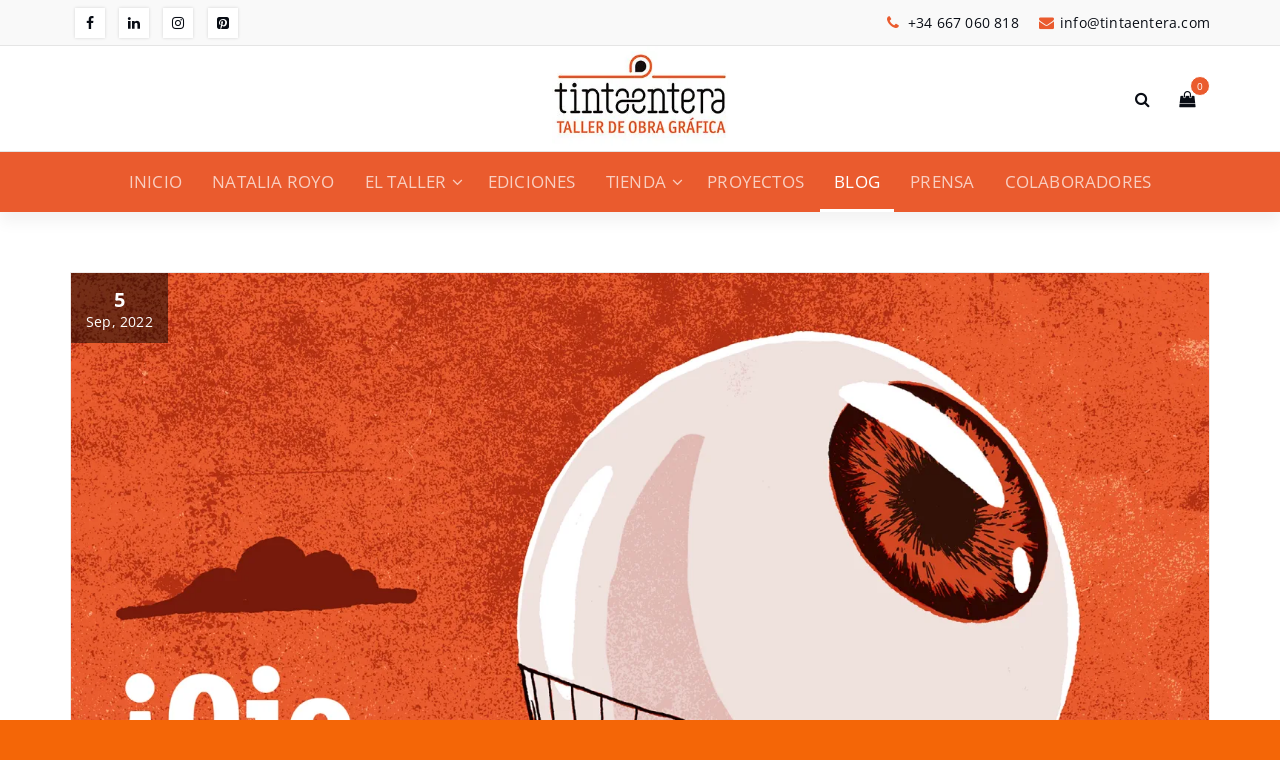

--- FILE ---
content_type: text/html; charset=UTF-8
request_url: https://www.tintaentera.com/blog/page/13/
body_size: 26942
content:
<!DOCTYPE html>
<html lang="es">
	<head>
	<meta charset="UTF-8">
	<meta name="viewport" content="width=device-width, initial-scale=1">
	<link rel="profile" href="http://gmpg.org/xfn/11">
	<link rel="pingback" href="https://www.tintaentera.com/xmlrpc.php">

	<meta name='robots' content='index, follow, max-image-preview:large, max-snippet:-1, max-video-preview:-1' />
<script>window._wca = window._wca || [];</script>

	<!-- This site is optimized with the Yoast SEO plugin v26.8 - https://yoast.com/product/yoast-seo-wordpress/ -->
	<title>BLOG - Página 13 de 35 - Tintaentera</title>
	<meta name="description" content="blog de tintaentera" />
	<link rel="canonical" href="https://www.tintaentera.com/blog/page/13/" />
	<link rel="prev" href="https://www.tintaentera.com/blog/page/12/" />
	<link rel="next" href="https://www.tintaentera.com/blog/page/14/" />
	<meta property="og:locale" content="es_ES" />
	<meta property="og:type" content="article" />
	<meta property="og:title" content="BLOG - Página 13 de 35 - Tintaentera" />
	<meta property="og:description" content="blog de tintaentera" />
	<meta property="og:url" content="https://www.tintaentera.com/blog/" />
	<meta property="og:site_name" content="Tintaentera" />
	<meta name="twitter:card" content="summary_large_image" />
	<script type="application/ld+json" class="yoast-schema-graph">{"@context":"https://schema.org","@graph":[{"@type":["WebPage","CollectionPage"],"@id":"https://www.tintaentera.com/blog/","url":"https://www.tintaentera.com/blog/page/13/","name":"BLOG - Página 13 de 35 - Tintaentera","isPartOf":{"@id":"https://www.tintaentera.com/#website"},"datePublished":"2017-08-30T12:00:00+00:00","dateModified":"2025-10-31T08:26:17+00:00","description":"blog de tintaentera","breadcrumb":{"@id":"https://www.tintaentera.com/blog/page/13/#breadcrumb"},"inLanguage":"es"},{"@type":"BreadcrumbList","@id":"https://www.tintaentera.com/blog/page/13/#breadcrumb","itemListElement":[{"@type":"ListItem","position":1,"name":"Portada","item":"https://www.tintaentera.com/"},{"@type":"ListItem","position":2,"name":"BLOG"}]},{"@type":"WebSite","@id":"https://www.tintaentera.com/#website","url":"https://www.tintaentera.com/","name":"Tintaentera","description":"","publisher":{"@id":"https://www.tintaentera.com/#organization"},"potentialAction":[{"@type":"SearchAction","target":{"@type":"EntryPoint","urlTemplate":"https://www.tintaentera.com/?s={search_term_string}"},"query-input":{"@type":"PropertyValueSpecification","valueRequired":true,"valueName":"search_term_string"}}],"inLanguage":"es"},{"@type":"Organization","@id":"https://www.tintaentera.com/#organization","name":"Tintaentera","url":"https://www.tintaentera.com/","logo":{"@type":"ImageObject","inLanguage":"es","@id":"https://www.tintaentera.com/#/schema/logo/image/","url":"https://i0.wp.com/www.tintaentera.com/wp-content/uploads/2024/11/cropped-Logotipo-Tintaentera-mail-1.jpg?fit=267%2C148&ssl=1","contentUrl":"https://i0.wp.com/www.tintaentera.com/wp-content/uploads/2024/11/cropped-Logotipo-Tintaentera-mail-1.jpg?fit=267%2C148&ssl=1","width":267,"height":148,"caption":"Tintaentera"},"image":{"@id":"https://www.tintaentera.com/#/schema/logo/image/"}}]}</script>
	<!-- / Yoast SEO plugin. -->


<link rel='dns-prefetch' href='//www.googletagmanager.com' />
<link rel='dns-prefetch' href='//stats.wp.com' />
<link rel='dns-prefetch' href='//fonts.googleapis.com' />
<link rel='preconnect' href='//i0.wp.com' />
<link rel='preconnect' href='//c0.wp.com' />
<link rel="alternate" type="application/rss+xml" title="Tintaentera &raquo; Feed" href="https://www.tintaentera.com/feed/" />
<link rel="alternate" type="application/rss+xml" title="Tintaentera &raquo; Feed de los comentarios" href="https://www.tintaentera.com/comments/feed/" />
<style id='wp-img-auto-sizes-contain-inline-css' type='text/css'>img:is([sizes=auto i],[sizes^="auto," i]){contain-intrinsic-size:3000px 1500px}</style>

<style id='wp-emoji-styles-inline-css' type='text/css'>img.wp-smiley,img.emoji{display:inline!important;border:none!important;box-shadow:none!important;height:1em!important;width:1em!important;margin:0 0.07em!important;vertical-align:-0.1em!important;background:none!important;padding:0!important}</style>
<link data-optimized="1" rel='stylesheet' id='wp-block-library-css' href='https://www.tintaentera.com/wp-content/litespeed/css/922009c4707a48da03890051fbfaf776.css?ver=af776' type='text/css' media='all' />
<style id='wp-block-paragraph-inline-css' type='text/css'>.is-small-text{font-size:.875em}.is-regular-text{font-size:1em}.is-large-text{font-size:2.25em}.is-larger-text{font-size:3em}.has-drop-cap:not(:focus):first-letter{float:left;font-size:8.4em;font-style:normal;font-weight:100;line-height:.68;margin:.05em .1em 0 0;text-transform:uppercase}body.rtl .has-drop-cap:not(:focus):first-letter{float:none;margin-left:.1em}p.has-drop-cap.has-background{overflow:hidden}:root :where(p.has-background){padding:1.25em 2.375em}:where(p.has-text-color:not(.has-link-color)) a{color:inherit}p.has-text-align-left[style*="writing-mode:vertical-lr"],p.has-text-align-right[style*="writing-mode:vertical-rl"]{rotate:180deg}</style>
<style id='global-styles-inline-css' type='text/css'>:root{--wp--preset--aspect-ratio--square:1;--wp--preset--aspect-ratio--4-3:4/3;--wp--preset--aspect-ratio--3-4:3/4;--wp--preset--aspect-ratio--3-2:3/2;--wp--preset--aspect-ratio--2-3:2/3;--wp--preset--aspect-ratio--16-9:16/9;--wp--preset--aspect-ratio--9-16:9/16;--wp--preset--color--black:#000000;--wp--preset--color--cyan-bluish-gray:#abb8c3;--wp--preset--color--white:#ffffff;--wp--preset--color--pale-pink:#f78da7;--wp--preset--color--vivid-red:#cf2e2e;--wp--preset--color--luminous-vivid-orange:#ff6900;--wp--preset--color--luminous-vivid-amber:#fcb900;--wp--preset--color--light-green-cyan:#7bdcb5;--wp--preset--color--vivid-green-cyan:#00d084;--wp--preset--color--pale-cyan-blue:#8ed1fc;--wp--preset--color--vivid-cyan-blue:#0693e3;--wp--preset--color--vivid-purple:#9b51e0;--wp--preset--gradient--vivid-cyan-blue-to-vivid-purple:linear-gradient(135deg,rgb(6,147,227) 0%,rgb(155,81,224) 100%);--wp--preset--gradient--light-green-cyan-to-vivid-green-cyan:linear-gradient(135deg,rgb(122,220,180) 0%,rgb(0,208,130) 100%);--wp--preset--gradient--luminous-vivid-amber-to-luminous-vivid-orange:linear-gradient(135deg,rgb(252,185,0) 0%,rgb(255,105,0) 100%);--wp--preset--gradient--luminous-vivid-orange-to-vivid-red:linear-gradient(135deg,rgb(255,105,0) 0%,rgb(207,46,46) 100%);--wp--preset--gradient--very-light-gray-to-cyan-bluish-gray:linear-gradient(135deg,rgb(238,238,238) 0%,rgb(169,184,195) 100%);--wp--preset--gradient--cool-to-warm-spectrum:linear-gradient(135deg,rgb(74,234,220) 0%,rgb(151,120,209) 20%,rgb(207,42,186) 40%,rgb(238,44,130) 60%,rgb(251,105,98) 80%,rgb(254,248,76) 100%);--wp--preset--gradient--blush-light-purple:linear-gradient(135deg,rgb(255,206,236) 0%,rgb(152,150,240) 100%);--wp--preset--gradient--blush-bordeaux:linear-gradient(135deg,rgb(254,205,165) 0%,rgb(254,45,45) 50%,rgb(107,0,62) 100%);--wp--preset--gradient--luminous-dusk:linear-gradient(135deg,rgb(255,203,112) 0%,rgb(199,81,192) 50%,rgb(65,88,208) 100%);--wp--preset--gradient--pale-ocean:linear-gradient(135deg,rgb(255,245,203) 0%,rgb(182,227,212) 50%,rgb(51,167,181) 100%);--wp--preset--gradient--electric-grass:linear-gradient(135deg,rgb(202,248,128) 0%,rgb(113,206,126) 100%);--wp--preset--gradient--midnight:linear-gradient(135deg,rgb(2,3,129) 0%,rgb(40,116,252) 100%);--wp--preset--font-size--small:13px;--wp--preset--font-size--medium:20px;--wp--preset--font-size--large:36px;--wp--preset--font-size--x-large:42px;--wp--preset--spacing--20:0.44rem;--wp--preset--spacing--30:0.67rem;--wp--preset--spacing--40:1rem;--wp--preset--spacing--50:1.5rem;--wp--preset--spacing--60:2.25rem;--wp--preset--spacing--70:3.38rem;--wp--preset--spacing--80:5.06rem;--wp--preset--shadow--natural:6px 6px 9px rgba(0, 0, 0, 0.2);--wp--preset--shadow--deep:12px 12px 50px rgba(0, 0, 0, 0.4);--wp--preset--shadow--sharp:6px 6px 0px rgba(0, 0, 0, 0.2);--wp--preset--shadow--outlined:6px 6px 0px -3px rgb(255, 255, 255), 6px 6px rgb(0, 0, 0);--wp--preset--shadow--crisp:6px 6px 0px rgb(0, 0, 0)}:where(.is-layout-flex){gap:.5em}:where(.is-layout-grid){gap:.5em}body .is-layout-flex{display:flex}.is-layout-flex{flex-wrap:wrap;align-items:center}.is-layout-flex>:is(*,div){margin:0}body .is-layout-grid{display:grid}.is-layout-grid>:is(*,div){margin:0}:where(.wp-block-columns.is-layout-flex){gap:2em}:where(.wp-block-columns.is-layout-grid){gap:2em}:where(.wp-block-post-template.is-layout-flex){gap:1.25em}:where(.wp-block-post-template.is-layout-grid){gap:1.25em}.has-black-color{color:var(--wp--preset--color--black)!important}.has-cyan-bluish-gray-color{color:var(--wp--preset--color--cyan-bluish-gray)!important}.has-white-color{color:var(--wp--preset--color--white)!important}.has-pale-pink-color{color:var(--wp--preset--color--pale-pink)!important}.has-vivid-red-color{color:var(--wp--preset--color--vivid-red)!important}.has-luminous-vivid-orange-color{color:var(--wp--preset--color--luminous-vivid-orange)!important}.has-luminous-vivid-amber-color{color:var(--wp--preset--color--luminous-vivid-amber)!important}.has-light-green-cyan-color{color:var(--wp--preset--color--light-green-cyan)!important}.has-vivid-green-cyan-color{color:var(--wp--preset--color--vivid-green-cyan)!important}.has-pale-cyan-blue-color{color:var(--wp--preset--color--pale-cyan-blue)!important}.has-vivid-cyan-blue-color{color:var(--wp--preset--color--vivid-cyan-blue)!important}.has-vivid-purple-color{color:var(--wp--preset--color--vivid-purple)!important}.has-black-background-color{background-color:var(--wp--preset--color--black)!important}.has-cyan-bluish-gray-background-color{background-color:var(--wp--preset--color--cyan-bluish-gray)!important}.has-white-background-color{background-color:var(--wp--preset--color--white)!important}.has-pale-pink-background-color{background-color:var(--wp--preset--color--pale-pink)!important}.has-vivid-red-background-color{background-color:var(--wp--preset--color--vivid-red)!important}.has-luminous-vivid-orange-background-color{background-color:var(--wp--preset--color--luminous-vivid-orange)!important}.has-luminous-vivid-amber-background-color{background-color:var(--wp--preset--color--luminous-vivid-amber)!important}.has-light-green-cyan-background-color{background-color:var(--wp--preset--color--light-green-cyan)!important}.has-vivid-green-cyan-background-color{background-color:var(--wp--preset--color--vivid-green-cyan)!important}.has-pale-cyan-blue-background-color{background-color:var(--wp--preset--color--pale-cyan-blue)!important}.has-vivid-cyan-blue-background-color{background-color:var(--wp--preset--color--vivid-cyan-blue)!important}.has-vivid-purple-background-color{background-color:var(--wp--preset--color--vivid-purple)!important}.has-black-border-color{border-color:var(--wp--preset--color--black)!important}.has-cyan-bluish-gray-border-color{border-color:var(--wp--preset--color--cyan-bluish-gray)!important}.has-white-border-color{border-color:var(--wp--preset--color--white)!important}.has-pale-pink-border-color{border-color:var(--wp--preset--color--pale-pink)!important}.has-vivid-red-border-color{border-color:var(--wp--preset--color--vivid-red)!important}.has-luminous-vivid-orange-border-color{border-color:var(--wp--preset--color--luminous-vivid-orange)!important}.has-luminous-vivid-amber-border-color{border-color:var(--wp--preset--color--luminous-vivid-amber)!important}.has-light-green-cyan-border-color{border-color:var(--wp--preset--color--light-green-cyan)!important}.has-vivid-green-cyan-border-color{border-color:var(--wp--preset--color--vivid-green-cyan)!important}.has-pale-cyan-blue-border-color{border-color:var(--wp--preset--color--pale-cyan-blue)!important}.has-vivid-cyan-blue-border-color{border-color:var(--wp--preset--color--vivid-cyan-blue)!important}.has-vivid-purple-border-color{border-color:var(--wp--preset--color--vivid-purple)!important}.has-vivid-cyan-blue-to-vivid-purple-gradient-background{background:var(--wp--preset--gradient--vivid-cyan-blue-to-vivid-purple)!important}.has-light-green-cyan-to-vivid-green-cyan-gradient-background{background:var(--wp--preset--gradient--light-green-cyan-to-vivid-green-cyan)!important}.has-luminous-vivid-amber-to-luminous-vivid-orange-gradient-background{background:var(--wp--preset--gradient--luminous-vivid-amber-to-luminous-vivid-orange)!important}.has-luminous-vivid-orange-to-vivid-red-gradient-background{background:var(--wp--preset--gradient--luminous-vivid-orange-to-vivid-red)!important}.has-very-light-gray-to-cyan-bluish-gray-gradient-background{background:var(--wp--preset--gradient--very-light-gray-to-cyan-bluish-gray)!important}.has-cool-to-warm-spectrum-gradient-background{background:var(--wp--preset--gradient--cool-to-warm-spectrum)!important}.has-blush-light-purple-gradient-background{background:var(--wp--preset--gradient--blush-light-purple)!important}.has-blush-bordeaux-gradient-background{background:var(--wp--preset--gradient--blush-bordeaux)!important}.has-luminous-dusk-gradient-background{background:var(--wp--preset--gradient--luminous-dusk)!important}.has-pale-ocean-gradient-background{background:var(--wp--preset--gradient--pale-ocean)!important}.has-electric-grass-gradient-background{background:var(--wp--preset--gradient--electric-grass)!important}.has-midnight-gradient-background{background:var(--wp--preset--gradient--midnight)!important}.has-small-font-size{font-size:var(--wp--preset--font-size--small)!important}.has-medium-font-size{font-size:var(--wp--preset--font-size--medium)!important}.has-large-font-size{font-size:var(--wp--preset--font-size--large)!important}.has-x-large-font-size{font-size:var(--wp--preset--font-size--x-large)!important}</style>

<style id='classic-theme-styles-inline-css' type='text/css'>
/*! This file is auto-generated */
.wp-block-button__link{color:#fff;background-color:#32373c;border-radius:9999px;box-shadow:none;text-decoration:none;padding:calc(.667em + 2px) calc(1.333em + 2px);font-size:1.125em}.wp-block-file__button{background:#32373c;color:#fff;text-decoration:none}</style>
<link data-optimized="1" rel='stylesheet' id='titan-adminbar-styles-css' href='https://www.tintaentera.com/wp-content/litespeed/css/a0aac7b71b62f0e64891c264bdda5b3f.css?ver=a5b3f' type='text/css' media='all' />
<link data-optimized="1" rel='stylesheet' id='contact-form-7-css' href='https://www.tintaentera.com/wp-content/litespeed/css/8dbd840cedc9f2f4cf858f3872daf21c.css?ver=af21c' type='text/css' media='all' />
<link data-optimized="1" rel='stylesheet' id='woocommerce-layout-css' href='https://www.tintaentera.com/wp-content/litespeed/css/65ee9d6ec6253bace0a890560cb9baf6.css?ver=9baf6' type='text/css' media='all' />
<style id='woocommerce-layout-inline-css' type='text/css'>.infinite-scroll .woocommerce-pagination{display:none}</style>
<link data-optimized="1" rel='stylesheet' id='woocommerce-smallscreen-css' href='https://www.tintaentera.com/wp-content/litespeed/css/659af020306bd696cb7f082accc66233.css?ver=66233' type='text/css' media='only screen and (max-width: 768px)' />
<link data-optimized="1" rel='stylesheet' id='woocommerce-general-css' href='https://www.tintaentera.com/wp-content/litespeed/css/1545afaa673df2be37c3bcac08f9871c.css?ver=9871c' type='text/css' media='all' />
<style id='woocommerce-inline-inline-css' type='text/css'>.woocommerce form .form-row .required{visibility:visible}</style>
<link data-optimized="1" rel='stylesheet' id='default-css' href='https://www.tintaentera.com/wp-content/litespeed/css/0e8b428e490b60688ab812a460e2c508.css?ver=2c508' type='text/css' media='all' />
<link data-optimized="1" rel='stylesheet' id='owl-carousel-css' href='https://www.tintaentera.com/wp-content/litespeed/css/d92f8deab896a4e588592145fdf41bd5.css?ver=41bd5' type='text/css' media='all' />
<link data-optimized="1" rel='stylesheet' id='bootstrap-css' href='https://www.tintaentera.com/wp-content/litespeed/css/b3474f0a92b905165d79c97e7311c84e.css?ver=1c84e' type='text/css' media='all' />
<link data-optimized="1" rel='stylesheet' id='woo-css' href='https://www.tintaentera.com/wp-content/litespeed/css/2f65aba5714577b04681e645652ea9e6.css?ver=ea9e6' type='text/css' media='all' />
<link data-optimized="1" rel='stylesheet' id='specia-widget-css' href='https://www.tintaentera.com/wp-content/litespeed/css/feea74b7d77bd8fab499712a9f268b00.css?ver=68b00' type='text/css' media='all' />
<link data-optimized="1" rel='stylesheet' id='specia-hover-css' href='https://www.tintaentera.com/wp-content/litespeed/css/9c1e25632dcd310b9e2af987df5b9c74.css?ver=b9c74' type='text/css' media='all' />
<link data-optimized="1" rel='stylesheet' id='specia-portfolio-effects-css' href='https://www.tintaentera.com/wp-content/litespeed/css/a524d26d6a908ff74a674c7f0f70be5f.css?ver=0be5f' type='text/css' media='all' />
<link data-optimized="1" rel='stylesheet' id='specia-service-effects-css' href='https://www.tintaentera.com/wp-content/litespeed/css/69598c537daa4160214810952a8f3ed7.css?ver=f3ed7' type='text/css' media='all' />
<link data-optimized="1" rel='stylesheet' id='animate-css' href='https://www.tintaentera.com/wp-content/litespeed/css/c2b0a0c7caf5d27e9f54ef3c307289e3.css?ver=289e3' type='text/css' media='all' />
<link data-optimized="1" rel='stylesheet' id='text-animate-css' href='https://www.tintaentera.com/wp-content/litespeed/css/c547d12abe95b307b17670b11596f7d9.css?ver=6f7d9' type='text/css' media='all' />
<link data-optimized="1" rel='stylesheet' id='specia-text-rotator-css' href='https://www.tintaentera.com/wp-content/litespeed/css/95bd09b5d5bcf6d57ac56f37462ca70d.css?ver=ca70d' type='text/css' media='all' />
<link data-optimized="1" rel='stylesheet' id='specia-typography-css' href='https://www.tintaentera.com/wp-content/litespeed/css/973e3b61242d76475be0bcf7dfff43e3.css?ver=f43e3' type='text/css' media='all' />
<link data-optimized="1" rel='stylesheet' id='top-widget-css' href='https://www.tintaentera.com/wp-content/litespeed/css/16fe1bede9c7b85b3b356f204eaaea56.css?ver=aea56' type='text/css' media='all' />
<link data-optimized="1" rel='stylesheet' id='specia-form-css' href='https://www.tintaentera.com/wp-content/litespeed/css/0aa496461858f6ef6a939d1f446ae4b8.css?ver=ae4b8' type='text/css' media='all' />
<link data-optimized="1" rel='stylesheet' id='specia-menus-css' href='https://www.tintaentera.com/wp-content/litespeed/css/f116df8f1a9663255516d9421ece33a6.css?ver=e33a6' type='text/css' media='all' />
<link data-optimized="1" rel='stylesheet' id='specia-layout-css' href='https://www.tintaentera.com/wp-content/litespeed/css/742665be9300242f495eef28fdb81408.css?ver=81408' type='text/css' media='all' />
<link data-optimized="1" rel='stylesheet' id='specia-font-awesome-css' href='https://www.tintaentera.com/wp-content/litespeed/css/649a4db706e9007d2a2959db1cf7dbf5.css?ver=7dbf5' type='text/css' media='all' />
<link data-optimized="1" rel='stylesheet' id='specia-style-css' href='https://www.tintaentera.com/wp-content/litespeed/css/7d57fce4ecb4fcd81822e5e11d578a46.css?ver=78a46' type='text/css' media='all' />
<style id='specia-style-inline-css' type='text/css'>.logo img{max-width:130px}@media (min-width:992px){#specia-primary-content{max-width:65%;flex-basis:65%}#specia-secondary-content{max-width:35%;flex-basis:35%}}.breadcrumb .background-overlay{min-height:50px}.bt-primary,a.bt-primary,button.bt-primary,.more-link,a.more-link,.wpcf7-submit,input.wpcf7-submit,div.tagcloud a,.widget .woocommerce-product-search input[type='search'],.widget .search-form input[type='search'],input[type='submit'],button[type='submit'],.woo-sidebar .woocommerce-mini-cart__buttons.buttons .button,footer .woocommerce-mini-cart__buttons.buttons .button,.woocommerce ul.products li.product .button,.woocommerce nav.woocommerce-pagination ul li a,.woocommerce nav.woocommerce-pagination ul li span,.top-scroll,.woocommerce-cart .wc-proceed-to-checkout a.checkout-button,.woocommerce table.cart td.actions .input-text,.woocommerce-page #content table.cart td.actions .input-text,.woocommerce-page table.cart td.actions .input-text,.team-single-image .chat-button a,a.button,.woocommerce .yith-wcwl-add-button a.add_to_wishlist,.global-btn,.bt-wave{border-radius:100px!important}.slider-section-eighteen .specia-content h6{color:#fff;border:1px solid rgb(255 255 255 / .5)}.slider-section-nineteen .specia-content h6{color:#fff}.slider-section-eighteen .specia-content h1,.slider-section-nineteen .specia-content h1{color:#fff}.slider-section-eighteen .specia-content p,.slider-section-nineteen .specia-content p{color:#fff}</style>
<link data-optimized="1" rel='stylesheet' id='specia-media-query-css' href='https://www.tintaentera.com/wp-content/litespeed/css/0238431929d52a4a4d3ae2c80efa3112.css?ver=a3112' type='text/css' media='all' />
<link data-optimized="1" rel='stylesheet' id='specia-fonts-css' href='https://www.tintaentera.com/wp-content/litespeed/css/4debc656340c1ccbda81ca44cb76bbd2.css?ver=6bbd2' type='text/css' media='all' />
<link data-optimized="1" rel='stylesheet' id='wp-featherlight-css' href='https://www.tintaentera.com/wp-content/litespeed/css/714dee58719db1bb8bf99915e53f80ec.css?ver=f80ec' type='text/css' media='all' />
<link data-optimized="1" rel="stylesheet" type="text/css" href="https://www.tintaentera.com/wp-content/litespeed/css/03ebf44a385fc24dd8ddfe010ab4eae1.css?ver=661e8" media="all">
<style data-related="n2-ss-9">div#n2-ss-9 .n2-ss-slider-1{display:grid;position:relative}div#n2-ss-9 .n2-ss-slider-2{display:grid;position:relative;overflow:hidden;padding:0 0 0 0;border:0 solid RGB(62 62 62);border-radius:0;background-clip:padding-box;background-repeat:repeat;background-position:50% 50%;background-size:cover;background-attachment:scroll;z-index:1}div#n2-ss-9:not(.n2-ss-loaded) .n2-ss-slider-2{background-image:none!important}div#n2-ss-9 .n2-ss-slider-3{display:grid;grid-template-areas:'cover';position:relative;overflow:hidden;z-index:10}div#n2-ss-9 .n2-ss-slider-3>*{grid-area:cover}div#n2-ss-9 .n2-ss-slide-backgrounds,div#n2-ss-9 .n2-ss-slider-3>.n2-ss-divider{position:relative}div#n2-ss-9 .n2-ss-slide-backgrounds{z-index:10}div#n2-ss-9 .n2-ss-slide-backgrounds>*{overflow:hidden}div#n2-ss-9 .n2-ss-slide-background{transform:translateX(-100000px)}div#n2-ss-9 .n2-ss-slider-4{place-self:center;position:relative;width:100%;height:100%;z-index:20;display:grid;grid-template-areas:'slide'}div#n2-ss-9 .n2-ss-slider-4>*{grid-area:slide}div#n2-ss-9.n2-ss-full-page--constrain-ratio .n2-ss-slider-4{height:auto}div#n2-ss-9 .n2-ss-slide{display:grid;place-items:center;grid-auto-columns:100%;position:relative;z-index:20;-webkit-backface-visibility:hidden;transform:translateX(-100000px)}div#n2-ss-9 .n2-ss-slide{perspective:1500px}div#n2-ss-9 .n2-ss-slide-active{z-index:21}.n2-ss-background-animation{position:absolute;top:0;left:0;width:100%;height:100%;z-index:3}div#n2-ss-9 .nextend-arrow{cursor:pointer;overflow:hidden;line-height:0!important;z-index:18;-webkit-user-select:none}div#n2-ss-9 .nextend-arrow img{position:relative;display:block}div#n2-ss-9 .nextend-arrow img.n2-arrow-hover-img{display:none}div#n2-ss-9 .nextend-arrow:FOCUS img.n2-arrow-hover-img,div#n2-ss-9 .nextend-arrow:HOVER img.n2-arrow-hover-img{display:inline}div#n2-ss-9 .nextend-arrow:FOCUS img.n2-arrow-normal-img,div#n2-ss-9 .nextend-arrow:HOVER img.n2-arrow-normal-img{display:none}div#n2-ss-9 .nextend-arrow-animated{overflow:hidden}div#n2-ss-9 .nextend-arrow-animated>div{position:relative}div#n2-ss-9 .nextend-arrow-animated .n2-active{position:absolute}div#n2-ss-9 .nextend-arrow-animated-fade{transition:background 0.3s,opacity 0.4s}div#n2-ss-9 .nextend-arrow-animated-horizontal>div{transition:all 0.4s;transform:none}div#n2-ss-9 .nextend-arrow-animated-horizontal .n2-active{top:0}div#n2-ss-9 .nextend-arrow-previous.nextend-arrow-animated-horizontal .n2-active{left:100%}div#n2-ss-9 .nextend-arrow-next.nextend-arrow-animated-horizontal .n2-active{right:100%}div#n2-ss-9 .nextend-arrow-previous.nextend-arrow-animated-horizontal:HOVER>div,div#n2-ss-9 .nextend-arrow-previous.nextend-arrow-animated-horizontal:FOCUS>div{transform:translateX(-100%)}div#n2-ss-9 .nextend-arrow-next.nextend-arrow-animated-horizontal:HOVER>div,div#n2-ss-9 .nextend-arrow-next.nextend-arrow-animated-horizontal:FOCUS>div{transform:translateX(100%)}div#n2-ss-9 .nextend-arrow-animated-vertical>div{transition:all 0.4s;transform:none}div#n2-ss-9 .nextend-arrow-animated-vertical .n2-active{left:0}div#n2-ss-9 .nextend-arrow-previous.nextend-arrow-animated-vertical .n2-active{top:100%}div#n2-ss-9 .nextend-arrow-next.nextend-arrow-animated-vertical .n2-active{bottom:100%}div#n2-ss-9 .nextend-arrow-previous.nextend-arrow-animated-vertical:HOVER>div,div#n2-ss-9 .nextend-arrow-previous.nextend-arrow-animated-vertical:FOCUS>div{transform:translateY(-100%)}div#n2-ss-9 .nextend-arrow-next.nextend-arrow-animated-vertical:HOVER>div,div#n2-ss-9 .nextend-arrow-next.nextend-arrow-animated-vertical:FOCUS>div{transform:translateY(100%)}div#n2-ss-9 .n2-ss-slide-limiter{max-width:1200px}div#n2-ss-9 .nextend-arrow img{width:32px}@media (min-width:1200px){div#n2-ss-9 [data-hide-desktopportrait="1"]{display:none!important}}@media (orientation:landscape) and (max-width:1199px) and (min-width:901px),(orientation:portrait) and (max-width:1199px) and (min-width:701px){div#n2-ss-9 [data-hide-tabletportrait="1"]{display:none!important}}@media (orientation:landscape) and (max-width:900px),(orientation:portrait) and (max-width:700px){div#n2-ss-9 [data-hide-mobileportrait="1"]{display:none!important}div#n2-ss-9 .nextend-arrow img{width:16px}}</style>
<script>(function(){this._N2=this._N2||{_r:[],_d:[],r:function(){this._r.push(arguments)},d:function(){this._d.push(arguments)}}}).call(window);</script><script src="https://www.tintaentera.com/wp-content/plugins/smart-slider-3/Public/SmartSlider3/Application/Frontend/Assets/dist/n2.min.js?ver=c397fa89" defer async></script>
<script src="https://www.tintaentera.com/wp-content/plugins/smart-slider-3/Public/SmartSlider3/Application/Frontend/Assets/dist/smartslider-frontend.min.js?ver=c397fa89" defer async></script>
<script src="https://www.tintaentera.com/wp-content/plugins/smart-slider-3/Public/SmartSlider3/Slider/SliderType/Simple/Assets/dist/ss-simple.min.js?ver=c397fa89" defer async></script>
<script src="https://www.tintaentera.com/wp-content/plugins/smart-slider-3/Public/SmartSlider3/Widget/Arrow/ArrowImage/Assets/dist/w-arrow-image.min.js?ver=c397fa89" defer async></script>
<script>_N2.r('documentReady',function(){_N2.r(["documentReady","smartslider-frontend","SmartSliderWidgetArrowImage","ss-simple"],function(){new _N2.SmartSliderSimple('n2-ss-9',{"admin":false,"background.video.mobile":1,"loadingTime":2000,"alias":{"id":0,"smoothScroll":0,"slideSwitch":0,"scroll":1},"align":"normal","isDelayed":0,"responsive":{"mediaQueries":{"all":false,"desktopportrait":["(min-width: 1200px)"],"tabletportrait":["(orientation: landscape) and (max-width: 1199px) and (min-width: 901px)","(orientation: portrait) and (max-width: 1199px) and (min-width: 701px)"],"mobileportrait":["(orientation: landscape) and (max-width: 900px)","(orientation: portrait) and (max-width: 700px)"]},"base":{"slideOuterWidth":1200,"slideOuterHeight":600,"sliderWidth":1200,"sliderHeight":600,"slideWidth":1200,"slideHeight":600},"hideOn":{"desktopLandscape":false,"desktopPortrait":false,"tabletLandscape":false,"tabletPortrait":false,"mobileLandscape":false,"mobilePortrait":false},"onResizeEnabled":true,"type":"fullwidth","sliderHeightBasedOn":"real","focusUser":1,"focusEdge":"auto","breakpoints":[{"device":"tabletPortrait","type":"max-screen-width","portraitWidth":1199,"landscapeWidth":1199},{"device":"mobilePortrait","type":"max-screen-width","portraitWidth":700,"landscapeWidth":900}],"enabledDevices":{"desktopLandscape":0,"desktopPortrait":1,"tabletLandscape":0,"tabletPortrait":1,"mobileLandscape":0,"mobilePortrait":1},"sizes":{"desktopPortrait":{"width":1200,"height":600,"max":3000,"min":1200},"tabletPortrait":{"width":701,"height":350,"customHeight":false,"max":1199,"min":701},"mobilePortrait":{"width":320,"height":160,"customHeight":false,"max":900,"min":320}},"overflowHiddenPage":0,"focus":{"offsetTop":"#wpadminbar","offsetBottom":""}},"controls":{"mousewheel":0,"touch":"horizontal","keyboard":1,"blockCarouselInteraction":1},"playWhenVisible":1,"playWhenVisibleAt":0.5,"lazyLoad":0,"lazyLoadNeighbor":0,"blockrightclick":0,"maintainSession":0,"autoplay":{"enabled":1,"start":1,"duration":8000,"autoplayLoop":1,"allowReStart":0,"reverse":0,"pause":{"click":1,"mouse":"0","mediaStarted":1},"resume":{"click":0,"mouse":"0","mediaEnded":1,"slidechanged":0},"interval":1,"intervalModifier":"loop","intervalSlide":"current"},"perspective":1500,"layerMode":{"playOnce":0,"playFirstLayer":1,"mode":"skippable","inAnimation":"mainInEnd"},"bgAnimations":0,"mainanimation":{"type":"horizontal","duration":800,"delay":0,"ease":"easeOutQuad","shiftedBackgroundAnimation":0},"carousel":1,"initCallbacks":function(){new _N2.SmartSliderWidgetArrowImage(this)}})})});</script><script type="text/javascript" id="woocommerce-google-analytics-integration-gtag-js-after">
/* <![CDATA[ */
/* Google Analytics for WooCommerce (gtag.js) */
					window.dataLayer = window.dataLayer || [];
					function gtag(){dataLayer.push(arguments);}
					// Set up default consent state.
					for ( const mode of [{"analytics_storage":"denied","ad_storage":"denied","ad_user_data":"denied","ad_personalization":"denied","region":["AT","BE","BG","HR","CY","CZ","DK","EE","FI","FR","DE","GR","HU","IS","IE","IT","LV","LI","LT","LU","MT","NL","NO","PL","PT","RO","SK","SI","ES","SE","GB","CH"]}] || [] ) {
						gtag( "consent", "default", { "wait_for_update": 500, ...mode } );
					}
					gtag("js", new Date());
					gtag("set", "developer_id.dOGY3NW", true);
					gtag("config", "G-4LY4B3FRNW", {"track_404":true,"allow_google_signals":true,"logged_in":false,"linker":{"domains":["tintaentera.com"],"allow_incoming":false},"custom_map":{"dimension1":"logged_in"}});
//# sourceURL=woocommerce-google-analytics-integration-gtag-js-after
/* ]]> */
</script>
<script type="text/javascript" src="https://c0.wp.com/c/6.9/wp-includes/js/jquery/jquery.min.js" id="jquery-core-js"></script>
<script type="text/javascript" src="https://c0.wp.com/c/6.9/wp-includes/js/jquery/jquery-migrate.min.js" id="jquery-migrate-js"></script>
<script type="text/javascript" src="https://c0.wp.com/p/woocommerce/10.4.3/assets/js/jquery-blockui/jquery.blockUI.min.js" id="wc-jquery-blockui-js" defer="defer" data-wp-strategy="defer"></script>
<script type="text/javascript" id="wc-add-to-cart-js-extra">
/* <![CDATA[ */
var wc_add_to_cart_params = {"ajax_url":"/wp-admin/admin-ajax.php","wc_ajax_url":"/?wc-ajax=%%endpoint%%","i18n_view_cart":"Ver carrito","cart_url":"https://www.tintaentera.com/pagina-carrito/","is_cart":"","cart_redirect_after_add":"yes"};
//# sourceURL=wc-add-to-cart-js-extra
/* ]]> */
</script>
<script type="text/javascript" src="https://c0.wp.com/p/woocommerce/10.4.3/assets/js/frontend/add-to-cart.min.js" id="wc-add-to-cart-js" defer="defer" data-wp-strategy="defer"></script>
<script type="text/javascript" src="https://c0.wp.com/p/woocommerce/10.4.3/assets/js/js-cookie/js.cookie.min.js" id="wc-js-cookie-js" defer="defer" data-wp-strategy="defer"></script>
<script type="text/javascript" id="woocommerce-js-extra">
/* <![CDATA[ */
var woocommerce_params = {"ajax_url":"/wp-admin/admin-ajax.php","wc_ajax_url":"/?wc-ajax=%%endpoint%%","i18n_password_show":"Mostrar contrase\u00f1a","i18n_password_hide":"Ocultar contrase\u00f1a"};
//# sourceURL=woocommerce-js-extra
/* ]]> */
</script>
<script type="text/javascript" src="https://c0.wp.com/p/woocommerce/10.4.3/assets/js/frontend/woocommerce.min.js" id="woocommerce-js" defer="defer" data-wp-strategy="defer"></script>
<script type="text/javascript" src="https://www.tintaentera.com/wp-content/themes/specia-lifetime/js/owl.carousel.min.js" id="owl-carousel-js"></script>
<script type="text/javascript" src="https://www.tintaentera.com/wp-content/themes/specia-lifetime/js/owl.carousel2.thumbs.min.js" id="owl-carousel-thumb-js"></script>
<script type="text/javascript" src="https://www.tintaentera.com/wp-content/themes/specia-lifetime/js/bootstrap.min.js" id="bootstrap-js"></script>
<script type="text/javascript" src="https://www.tintaentera.com/wp-content/themes/specia-lifetime/js/jquery.simple-text-rotator.min.js" id="specia-text-rotator-js"></script>
<script type="text/javascript" src="https://www.tintaentera.com/wp-content/themes/specia-lifetime/js/wow.min.js" id="wow-min-js"></script>
<script type="text/javascript" src="https://www.tintaentera.com/wp-content/themes/specia-lifetime/js/component.js" id="specia-service-component-js"></script>
<script type="text/javascript" src="https://www.tintaentera.com/wp-content/themes/specia-lifetime/js/modernizr.custom.js" id="specia-service-modernizr-custom-js"></script>
<script type="text/javascript" src="https://www.tintaentera.com/wp-content/themes/specia-lifetime/js/custom.js" id="specia-custom-js-js"></script>
<script type="text/javascript" src="https://www.tintaentera.com/wp-content/themes/specia-lifetime/js/text-animate.js" id="specia-text-animate-js-js"></script>
<script type="text/javascript" src="https://stats.wp.com/s-202604.js" id="woocommerce-analytics-js" defer="defer" data-wp-strategy="defer"></script>
<!-- Google Analytics Code Snippet By AWCA --> <script async src="https://www.googletagmanager.com/gtag/js?id=G-MDT406PYJ3"></script>
		<script>
		  window.dataLayer = window.dataLayer || [];
		  function gtag(){dataLayer.push(arguments);}
		  gtag('js', new Date());gtag('config', 'G-MDT406PYJ3', {'anonymize_ip': true});</script> <!-- end of Google Analytics Code Snippet by AWCA --><link rel="https://api.w.org/" href="https://www.tintaentera.com/wp-json/" /><link rel="EditURI" type="application/rsd+xml" title="RSD" href="https://www.tintaentera.com/xmlrpc.php?rsd" />
<!-- Google Tag Manager -->
<script>(function(w,d,s,l,i){w[l]=w[l]||[];w[l].push({'gtm.start':
new Date().getTime(),event:'gtm.js'});var f=d.getElementsByTagName(s)[0],
j=d.createElement(s),dl=l!='dataLayer'?'&l='+l:'';j.async=true;j.src=
'https://www.googletagmanager.com/gtm.js?id='+i+dl;f.parentNode.insertBefore(j,f);
})(window,document,'script','dataLayer','GTM-TTGDMZ8G');</script>
<!-- End Google Tag Manager -->
<meta name="facebook-domain-verification" content="vly38xrdfswg2n44fsnh3jbal52wpb" />
<style>.entry-meta{display:none!important}.home .entry-meta{display:none}.entry-footer{display:none!important}.home .entry-footer{display:none}</style><style>.entry-meta{display:none!important}.home .entry-meta{display:none}.entry-footer{display:none!important}.home .entry-footer{display:none}</style><meta name="p:domain_verify" content="e45ffa94311550cfb30d5105fc21b110"/><!-- Google site verification - Google for WooCommerce -->
<meta name="google-site-verification" content="0rfcAzq71A-Ct38Tu6zceqfN7wkZcq1kaK-Dg43PZcs" />
<style>body.boxed{background:url(https://www.tintaentera.com/wp-content/themes/specia-lifetime/images/bg-pattern/bg-img1.png)}</style><style type="text/css">::selection{background-color:#ea5b2e}.bdt-button-icon-align-right path{stroke:#ea5b2e}.single-view-portfolio-member .portfolio_info strong::before,.single-view-team-member .member_info strong::before,.footer-copyright .copyright-text a,.feature-block .lower-content .icon,.slider-section-twenty .owl-carousel.arrows-transparent .owl-nav [class*=owl-] i,.slider-section-twenty .slider-btn-play i,.header-widget-news .widget .widget_title:before,.nav-twenty .navigation .menubar .menu-wrap>li.active>a,.nav-twenty .navigation .menubar .menu-wrap>li.btn-home.current>a,.nav-twenty .navigation .menubar .menu-wrap>li:hover>a,.nav-twenty .navigation .menubar .menu-wrap>li.focus>a,.nav-eighteen .navigation .menubar .menu-wrap>li.dropdown:hover>a:after,.nav-eighteen .navigation .menubar .menu-wrap>li:hover>a,.nav-eighteen .navigation .menubar .menu-wrap>li.focus>a,.nav-eighteen .navigation .menubar .menu-wrap>li.active>a,.nav-seventeen .menu-right .contact-info span.text,.nav-seventeen .menu-right .contact-icon,.nav-seventeen .menubar .menu-wrap>.menu-item:hover>a,.nav-seventeen .menubar .menu-wrap>.menu-item:focus>a,.nav-seventeen .menubar .menu-wrap>.menu-item.focus>a,.nav-seventeen .menubar .menu-wrap>.menu-item.active>a,.nav-sixteen .menubar .menu-wrap>.menu-item:hover>a,.nav-sixteen .menubar .menu-wrap>.menu-item:focus>a,.nav-sixteen .menubar .menu-wrap>.menu-item.focus>a,.nav-sixteen .menubar .menu-wrap>.menu-item.active>a,.nav-fifteen .menubar .menu-wrap>.menu-item:hover>a,.nav-fifteen .menubar .menu-wrap>.menu-item:focus>a,.nav-fifteen .menubar .menu-wrap>.menu-item.focus>a,.nav-fifteen .menubar .menu-wrap>.menu-item.active>a,.slider-section-fourteen .specia-content h6,.slider-section-fourteen .slider-btn-play .video-play,.slider-section-fourteen .bt-white-border:hover,.slider-section-fourteen .bt-white-border:focus,.slider-section-fourteen .bt-white:hover,.slider-section-fourteen .bt-white:focus,.slider-section-fourteen .bt-white,.slider-section-fourteen .specia-content h6,.nav-fourteen .menubar .menu-wrap>.menu-item:hover>a,.nav-fourteen .menubar .menu-wrap>.menu-item:focus>a,.nav-fourteen .menubar .menu-wrap>.menu-item.focus>a,.nav-fourteen .menubar .menu-wrap>.menu-item.active>a,.thirteen-service-box .inner-box .icon-box,.call-to-action-thirteen .call-btn-1:hover,.nav-thirteen .menubar .menu-wrap>.menu-item:hover>a,.nav-thirteen .menubar .menu-wrap>.menu-item:focus>a,.nav-thirteen .menubar .menu-wrap>.menu-item.focus>a,.nav-thirteen .menubar .menu-wrap>.menu-item.active>a,.bdt-advanced-icon-box-readmore,.call-to-action-eleven .subtitle i,.nav-eleven .menubar .menu-wrap>.menu-item:hover>a,.nav-eleven .menubar .menu-wrap>.menu-item:focus>a,.nav-eleven .menubar .menu-wrap>.menu-item.focus>a,.nav-eleven .menubar .menu-wrap>.menu-item.active>a,.service-nifty .service-box .service-bg-icon,.service-nifty .service-box:hover .service-title a,.service-nifty .service-box:focus-within .service-title a,.service-nifty .service-box .specia-icon:before,.call-to-action-ten .call-btn-1:hover,.call-to-action-ten p,.call-to-action-ten h2 span.rotate,.webstrap-service-box .service-description .more-link:after,.webstrap-service-box .back-part .more-link,.call-to-action-nine .call-btn-1:hover,.call-to-action-nine h2,.slider-section-nine .owl-carousel.arrows-transparent .owl-nav [class*=owl-] i,.slider-section-nine .specia-content .video-play,.slider-section-nine .specia-content .bt-white-border:hover,.slider-section-nine .specia-content .bt-white-border:focus,.slider-section-nine .specia-content .bt-white:hover,.slider-section-nine .specia-content .bt-white:focus,.slider-section-nine .specia-content .bt-white,.service-spyropress .service-box:hover .service-title a,.service-spyropress .service-box:focus-within .service-title a,.service-spyropress .service-box .specia-icon:before,.call-to-action-eight .call-btn-1:hover,.call-to-action-eight .call-wrapper a:hover,.slider-wrapper.slider-section-eight .specia-content h6,.service-benzer .service-description .more-link:after,.service-benzer .service-icon-box i,.call-to-action-seven .call-icon-box,.call-to-action-seven .call-btn-1:hover,.call-to-action-six .call-btn-1:hover,.call-to-action-four .call-title,.service-proficient .service-box .service-icon,.call-to-action-two .call-btn-2:hover,.service-specia .service-description a.more-link,.woocommerce ul.products li.product .yith-wcwl-wishlistaddedbrowse span.feedback+a,.woocommerce ul.products li.product .yith-wcwl-wishlistexistsbrowse span.feedback+a,.career-item ul li span,.panel-group .panel-heading .panel-title a:hover,.panel-group .panel-heading .panel-title a:focus,.panel-group .panel-heading .panel-title a:not(.collapsed),.inner-box .info-list li i,.inner-box .info-list li a:hover,.inner-box .info-list li a:focus,.inner-box .info-list li:hover a,.inner-box .info-list li:focus-within a,.about-timeline .section-heading h4,.process-icon>span,.step-items .item .date,.feature-block .read-more-link,.about-content-three .section-heading h4,.about-content-two .works-box .work-process li:nth-child(odd) .icon-box,.testimonials .testimonial-box .quotes,.twelve-service-box-title a,.twelve-service-box-icon,.call-to-action-twelve .call-btn-1:hover,.slider-section-twelve .video-play i,.slider-section-twelve .bt-white-border:hover,.slider-section-twelve .bt-white-border:focus,.nav-twelve .menubar .menu-wrap>.menu-item:hover>a,.nav-twelve .menubar .menu-wrap>.menu-item:focus>a,.nav-twelve .menubar .menu-wrap>.menu-item.focus>a,.nav-twelve .menubar .menu-wrap>.menu-item.active>a,.gallery-mask .gallery-button-holder a,.slider-section-ferio .specia-content h6,.nav-ferio .menubar .menu-wrap li.active>a,.slider-section-ferio .slider-btn-play .video-play i,.slider-section-ferio .slider-btn-play .video-text{color:#ea5b2e}.call-to-action-nine .background-overlay,.team-single-image .chat-button a,.sidebar .widget input[type="submit"]:hover,.sidebar .widget input[type="submit"]:focus,.sidebar .wp-block-search .wp-block-search__button:hover,.sidebar .wp-block-search .wp-block-search__button:focus,.service-magzee .specia-icon:after,.service-magzee .service-box .inner:before,.header-widget-news .widget_tag_cloud .tagcloud a:hover,.header-widget-news .widget_tag_cloud .tagcloud a:focus,.slider-section-twenty .specia-content:after,.nav-nineteen .menubar .menu-wrap>.menu-item:hover>a,.nav-nineteen .menubar .menu-wrap>.menu-item:focus>a,.nav-nineteen .menubar .menu-wrap>.menu-item.focus>a,.nav-nineteen .menubar .menu-wrap>.menu-item.active>a,.nav-nineteen .header-categories-form .select-wraper:after,.slider-section-nineteen .specia-content h6:after,.slider-section-eighteen .specia-content h1:before,.nav-seventeen .navigation .menubar .menu-wrap>li>a:after,.nav-seventeen .navigation .menubar .menu-wrap>li.dropdown>a:after,.nav-sixteen .logo a,.nav-fifteen .logo,.slider-section-fourteen .specia-content:after,.slider-section-fourteen .specia-content:before,.nav-fourteen .logo:after,.nav-fourteen .logo:before,.thirteen-service-box .inner-box .icon-box:before,.call-to-action-thirteen .call-btn-1,.nav-thirteen .navigation .menu-wrap>li>a:after,.slider-section-thirteen .owl-carousel .owl-nav [class*=owl-]:hover:after,.eleven-service-box:hover .bdt-advanced-icon-box,.eleven-service-box:focus-within .bdt-advanced-icon-box,.bdt-advanced-icon-box:before,.call-to-action-eleven .call-btn-1,.call-to-action-eleven .call-icon-box,.slider-section-eleven .specia-content h6:after,.slider-section-eleven .owl-dots .owl-dot.active,.get-info-box:before,.service-nifty .service-box:hover a.icon-link,.service-nifty .service-box:focus-within a.icon-link,.service-nifty .service-box a.icon-link:hover,.service-nifty .service-box a.icon-link:focus,.service-nifty .service-box .icon-link,.call-to-action-ten .call-btn-1,.slider-section-ten .owl-dots .owl-dot:after,.webstrap-service-box .front-icon-part,.call-to-action-nine .call-btn-1,.slider-section-nine .owl-carousel.arrows-transparent .owl-nav [class*=owl-]:hover,.slider-section-nine .specia-content,.call-to-action-eight .call-btn-1,.nav-spyropress .navigation .cart-icon-wrap,.service-benzer .inner:before,.call-to-action-seven .background-overlay,.slider-section-seven .specia-slider:after,.call-to-action-six .call-btn-1,.call-to-action-six .call-icon-box,.call-to-action-six .background-overlay,.slider-section-six .specia-content h6:before,.call-to-action-five .call-icon-box,.call-to-action-five .call-btn-1,.hero-service-box .back-part,.hero-service-box .back-part::before,.cta-icon-wrap .call-icon-box,.slider-section-four .specia-content h1:before,.service-avira .service-box:hover,.service-avira .service-box:focus-within,.call-to-action-three .background-overlay .row:after,.slider-section-three .specia-content h6,.service-proficient .service-rating:after,.service-proficient .service-rating:before,.slider-section-two .item:before,.slider-section-two .item:after,.service-description .more-link:after,.slider-btn-play .video-play,.owl-carousel.arrows-transparent .owl-nav [class*=owl-],.woocommerce ul.products li.product .onsale,.yith-wcwl-wishlistaddedbrowse .feedback i,.yith-wcwl-wishlistexistsbrowse .feedback i,.history span:first-child,.panel-group .panel-heading .panel-title a:not(.collapsed) .fa,.panel-group .panel-heading .panel-title a:not(.collapsed) .panel-num,.call-to-action-one .call-btn-1,.inner-box .info-list li:hover i,.inner-box .info-list li:focus-within i,#header-cart .checkout.wc-forward,.step-items .item:after,.step-items .item:before,.step-items .item:nth-child(odd) .heading:after,.step-items .item:nth-child(even) .heading:before,.about-content-two .works-box .work-process li:nth-child(even),.plans-version-one .plan.recommended header,.plans-version-one .plan:hover header,.plans-version-one .plan:focus-within header,.av-tab-filter .indicator,.call-to-action-twelve .call-btn-1,.slider-section-twelve .specia-content h6 span,.nav-twelve .navigation .menu-wrap>li>a:after,.gallery-mask .gallery-content-holder .gallery-caption,.gallery-mask .gallery-button-holder a:hover{background-color:#ea5b2e}.sidebar .widget input[type="submit"]:hover,.sidebar .widget input[type="submit"]:focus,.sidebar .wp-block-search .wp-block-search__button:hover,.sidebar .wp-block-search .wp-block-search__button:focus,.slider-section-fifteen .specia-slider.text-center h6:before,.slider-section-fifteen .specia-slider h6:after,.call-to-action-eleven .call-icon-box:after,.slider-section-eleven .specia-content,div.get-info-box:before,.service-nifty div.service-box,.service-spyropress div.service-box,.call-to-action-eight .call-wrapper a.bt-primary,.call-to-action-six .call-icon-box:after,.call-to-action-six .call-icon-box:before,.call-to-action-five .call-icon-box:after,.call-to-action-five .call-icon-box:before,.owl-carousel.arrows-transparent .owl-nav [class*=owl-],.yith-wcwl-wishlistaddedbrowse .feedback i,.yith-wcwl-wishlistexistsbrowse .feedback i,.twelve-service-box:hover,.twelve-service-box:focus{border-color:#ea5b2e}.slider-section-anamio .owl-carousel.arrows-transparent .owl-nav [class*=owl-]{border-color:#fff}div.header-vertical-bar .dropdown-menu,div.header-vertical-bar,.nav-sixteen .navigation .menubar .menu-wrap>li>a:after,.nav-sixteen .navigation .menubar .menu-wrap>li.dropdown>a:after,.webstrap-service-box div.back-part{border-top-color:#ea5b2e}.nav-nineteen .header-widget-info,.header.nav-seventeen,.call-to-action-eleven h2:after,.team-version-one .single-team-member div.img-box{border-bottom-color:#ea5b2e}.slider-section-thirteen div.specia-content h6{border-left-color:#ea5b2e}.service-spyropress div.service-box:before{border-left-color:#ea5b2e;border-top-color:#ea5b2e}.service-spyropress div.service-box:after{border-bottom-color:#ea5b2e;border-right-color:#ea5b2e}.form-panel .wpcf7-form .wpcf7-form-control:focus,input[type="text"]:focus,input[type="email"]:focus,input[type="url"]:focus,input[type="password"]:focus,input[type="search"]:focus,input[type="number"]:focus,input[type="tel"]:focus,input[type="range"]:focus,input[type="date"]:focus,input[type="month"]:focus,input[type="week"]:focus,input[type="time"]:focus,input[type="datetime"]:focus,input[type="datetime-local"]:focus,input[type="color"]:focus,textarea:focus{border-color:#ea5b2e}.nav-classic-three .menubar .menu-wrap>li:hover>a,.nav-classic-three .menubar .menu-wrap>li:focus>a,.nav-classic-three .menubar .menu-wrap>li.focus>a,.nav-classic-three .menubar .menu-wrap>li.active>a{color:#ea5b2e}.nav-classic-three .navigation .menubar .menu-wrap>li.dropdown:hover>a:after,.nav-classic-three .navigation .menubar .menu-wrap>li:hover>a:after,.nav-classic-three .navigation .menubar .menu-wrap>li.active>a:after,.nav-ferio .cart-icon-wrap #cart,.nav-ferio .logo:after,.slider-section-ferio .specia-slider:before,.slider-section-ferio .specia-slider:after{background:#ea5b2e}.nav-classic-two .menubar .menu-wrap>li:hover>a,.nav-classic-two .menubar .menu-wrap>li:focus>a,.nav-classic-two .menubar .menu-wrap>li.focus>a,.nav-classic-two .menubar .menu-wrap>li.active>a{color:#ea5b2e}.nav-classic-two .navigation .menubar .menu-wrap>li.dropdown:hover>a:after,.nav-classic-two .navigation .menubar .menu-wrap>li:hover>a:after,.nav-classic-two .navigation .menubar .menu-wrap>li.active>a:after,.nav-classic-two .navigation .menubar .dropdown-menu:after{background:#ea5b2e}.nav-classic-one .menubar .menu-wrap>li:hover>a,.nav-classic-one .menubar .menu-wrap>li:focus>a,.nav-classic-one .menubar .menu-wrap>li.focus>a,.nav-classic-one .menubar .menu-wrap>li.active>a{color:#ea5b2e}.nav-classic-one .navigation .menu-wrap>li>a:after,.nav-classic-one .navigation .menu-wrap>li.dropdown>a:after,.nav-classic-one .navigation .menubar .dropdown-menu:after{background:#ea5b2e}.nav-webstrap .menubar .menu-wrap>li:hover>a,.nav-webstrap .menubar .menu-wrap>li:focus>a,.nav-webstrap .menubar .menu-wrap>li.focus>a,.nav-webstrap .menubar .menu-wrap>li.active>a{color:#ea5b2e}.nav-webstrap .navigation li .view-popup,.nav-webstrap .menu-right li.cart-wrapper .cart-icon-wrap span,.nav-webstrap .navigation .menubar .menu-wrap>li>a:after,.nav-webstrap .navigation .menubar .menu-wrap>li.dropdown>a:after{background:#ea5b2e}.nav-nifty .header-top-info .header-widget .widget:not(.widget-square) a:hover,.nav-nifty .header-top-info .header-widget .widget:not(.widget-circle) a:hover,.nav-nifty .menubar .menu-wrap>li:hover>a,.nav-nifty .menubar .menu-wrap>li:focus>a,.nav-nifty .menubar .menu-wrap>li.focus>a,.nav-nifty .menubar .menu-wrap>li.active>a{color:#ea5b2e}.nav-nifty .navigation .menubar .menu-wrap>li>a:after,.nav-nifty .navigation .menubar .menu-wrap>li.dropdown>a:after{background:#ea5b2e}.nav-spyropress .menubar .menu-wrap>li:hover>a,.nav-spyropress .menubar .menu-wrap>li:focus>a,.nav-spyropress .menubar .menu-wrap>li.focus>a,.nav-spyropress .menubar .menu-wrap>li.active>a{color:#ea5b2e}.nav-spyropress .navigation .menubar .menu-wrap>li>a:after,.nav-spyropress .navigation .menubar .menu-wrap>li.dropdown>a:after{border-bottom-color:#ea5b2e}.nav-benzer .menubar .menu-wrap>.menu-item:hover>a,.nav-benzer .menubar .menu-wrap>.menu-item:focus>a,.nav-benzer .menubar .menu-wrap>.menu-item.focus>a,.nav-benzer .menubar .menu-wrap>.menu-item.active>a{color:#fff;background:#ea5b2e}.nav-fabify .menu-right li.cart-wrapper .cart-icon-wrap span,.nav-fabify .navigation .theme-menu{background:#ea5b2e}.nav-magzee .menu-right li.cart-wrapper .cart-icon-wrap span{color:#ea5b2e}.nav-magzee .navigation,.nav-magzee .navigation .menubar .dropdown-menu:after,.nav-magzee .theme-menu .bt-primary.bt-effect-2:after{background:#ea5b2e}.nav-heropress .menubar .menu-item:hover>a,.nav-heropress .menubar .menu-item:focus>a,.nav-heropress .menubar .menu-item.focus>a,.nav-heropress .menubar .menu-item.active>a{color:#ea5b2e}.nav-heropress .navigation .menubar .dropdown-menu{border-top-color:#ea5b2e}.nav-avira .navigation .menu-wrap>li:hover>a,.nav-avira .navigation .menu-wrap>li:focus>a,.nav-avira .navigation .menu-wrap>li.focus>a,.nav-avira .navigation .menu-wrap>li.active>a{background:#ea5b2e}.nav-proficient .navigation,.nav-proficient .navigation .menubar .dropdown-menu:after{background:#ea5b2e}.nav-specia .menubar .menu-wrap>.menu-item:hover>a,.nav-specia .menubar .menu-wrap>.menu-item:focus>a,.nav-specia .menubar .menu-wrap>.menu-item.focus>a,.nav-specia .menubar .menu-wrap>.menu-item.active>a{background:#ea5b2e}.header-categories-form .search-submit,.woocommerce a.remove:hover,.woocommerce a.remove:focus,.owl-carousel.arrows-transparent .owl-nav [class*=owl-]:hover,.tool-primary[class*=tool-]:after,.prealoader,.menu-right li.cart-wrapper .cart-icon-wrap span,.nav-specia input[type="button"],.widget-square.widget_social_widget li a:hover,.widget-square.widget_social_widget li a:focus,.widget-circle.widget_social_widget li a:hover,.widget-circle.widget_social_widget li a:focus,.header-sidebar-toggle.active span,.header-sidebar-toggle.active span:before,.header-sidebar-toggle.active span:after,.hamburger-menu:hover div,button,input[type="reset"],input[type="submit"],.bt-primary,.badge.badge-primary,.tool-primary:after,.ny-heading.animate-4 .ny-text-wrapper::after{background:#ea5b2e}.shopping-cart,.widget:not(.widget-square) a:focus,.widget:not(.widget-square) a:hover,.widget:not(.widget-square) a:active,.widget:not(.widget-circle) a:focus,.widget:not(.widget-circle) a:hover,.widget:not(.widget-circle) a:active,.mobile-menu li>span,.navigation .menubar .dropdown-menu,.mobile-menu .dropdown.current>a,.mobile-menu a:hover,.mobile-menu ul>li.active>a,.widget_social_widget:not(.widget-circle):not(.widget-square) li a:hover i,.widget_social_widget:not(.widget-circle):not(.widget-square) li a:focus i,.mobi-head-top .header-widget .widget_social_widget li a:hover i,.view-search form,.p-menu,[class*="widget_"]:not(.widget_info):not(.widget_social_widget) li a:before,.ny-text-wrapper b.is-show,.header-info .contact-icon i,.header:not(.nav-nifty):not(.nav-daizy) .header-widget .widget:not(.widget_social_widget) i,.mobi-head-top .header-widget .widget:not(.widget_social_widget) i{color:#ea5b2e}.shopping-cart,.tool-primary.tool-top-left:before,.tool-primary.tool-top-right:before,.tool-primary.tool-top:before,.navigation .menubar .dropdown-menu{border-top-color:#ea5b2e}.view-search form .form-control,.tool-primary.tool-bottom-left:before,.tool-primary.tool-bottom-right:before,.tool-primary.tool-bottom:before,.navigation .menu-wrap>li.dropdown>a:after{border-bottom-color:#ea5b2e}.tool-primary.tool-left:before{border-left-color:#ea5b2e}.badge.badge-primary:before,.tool-primary.tool-right:before{border-right-color:#ea5b2e}button,input[type="button"],input[type="reset"],input[type="submit"],.bt-primary,.logo a:focus,.view-search .form-control:focus,.shopping-cart:after{border-color:#ea5b2e}button:hover,button:focus,input[type="button"]:hover,input[type="button"]:focus,input[type="reset"]:hover,input[type="reset"]:focus,input[type="submit"]:hover,input[type="submit"]:focus,.bt-primary:hover,.bt-primary:focus{border-color:#ea5b2e;background-color:#ea5b2e}.slider-version-one .caption h1 span,.slider-version-two .caption h1 span,.slider-version-three .caption h1 span{color:#ea5b2e}.specia-btn-1:hover,.specia-btn-2:hover,.specia-btn-3:hover{background:#ea5b2e;border-color:#ea5b2e}.owl-theme .owl-controls .owl-nav [class*=owl-]:hover{background:#ea5b2e;border-color:#ea5b2e}.owl-theme div.owl-dots .owl-dot.active span,.owl-theme div.owl-dots .owl-dot:hover span,.slider-version .slider-version-three .owl-controls div.owl-dots .owl-dot.active span,.slider-version .slider-version-three.owl-controls div.owl-dots .owl-dot.hover span{background:#ea5b2e;border-color:#ea5b2e}.section-heading span{color:#ea5b2e}.service-version-one .service-title a:hover,.service-version-one .service-title a:active,.service-version-one .service-title a:focus,.service-box:hover .icon-block.icon-block-1:hover .icon-block-item i,.service-box:focus-within .icon-block.icon-block-1:hover .icon-block-item i{color:#ea5b2e}.service-version-one .service-box:hover .service-icon-box i,.service-version-one .service-box:focus-within .service-icon-box i{background:#ea5b2e}.specia-icon-effect-1 .specia-icon:after{box-shadow:0 0 0 4px #ea5b2e}.specia-icon-effect-5 .specia-icon:hover{box-shadow:0 0 0 4px #ea5b2e}.specia-icon-effect-6 .specia-icon:hover{box-shadow:0 0 0 4px #ea5b2e}.specia-icon-effect-8 .specia-icon:hover{background:#ea5b2e}figure.effect-apollo p{border-left:5px solid #ea5b2e}.call-to-action-one h2 span.rotate{color:#ea5b2e}.call-to-action-two .background-overlay{background:#ea5b2e}.call-to-action-one .call-btn-1:hover{color:#ea5b2e}.call-to-action-two .call-btn-2:hover{background:#ea5b2e;border-color:#ea5b2e}.call-to-action-three .call-btn-3:hover{background:#ea5b2e;border-color:#ea5b2e}.call-to-action-four .call-btn-3:hover{background:#ea5b2e;border-color:#ea5b2e}.call-to-action-five .call-btn-1:hover{color:#ea5b2e}.features-version-one h2 span,.features-version-two h2 span,.features-version-three h2 span{color:#ea5b2e}.features-version-one .feature-box-info h4 a,.features-version-two .feature-box-info h4 a,.features-version-three .feature-box-info h4 a{color:#ea5b2e}.plans-version-one .plan .order:hover,.plans-version-three .plan .order:hover,.plans-version-one .plan .order:focus,.plans-version-three .plan .order:focus{background:#ea5b2e;border:solid 2px #ea5b2e}.plans-version-two .plan h2{background:#ea5b2e}.plans-version-two .plan .order:hover{background:#ea5b2e;border:solid 2px #ea5b2e}.pricing-box .default-btn{border:2px solid #ea5b2e}.pricing-box .default-btn:hover{background-color:#ea5b2e}.pricing-head h3{color:#ea5b2e}.testimonial-one h2 span,.testimonial-two h2 span{color:#ea5b2e}.testimonial-one .testimonial-version-one .item .testimonial-box footer .testimonial-name,.testimonial-two .testimonial-version-two .item .testimonial-box footer .testimonial-name,.testimonial-four .testimonial-version-four .item h4{color:#ea5b2e}.testimonial-four .testimonial-version-four .owl-controls .owl-dots .owl-dot.active span{background:#ea5b2e;border:2px solid #ea5b2e}.blog-version-1 article:hover footer.entry-footer,.blog-version-1 article:focus-within footer.entry-footer{background:#ea5b2e}.entry-content .more-link:hover,.entry-content .more-link:focus{background:#ea5b2e;border:solid 2px #ea5b2e}.client h2 span{color:#ea5b2e}.team-version-one .single-team-member a.profile-btn{background:#ea5b2e;border:solid 2px #ea5b2e}.footer-sidebar .widget .title-border{border-bottom:2px solid #ea5b2e}.footer-sidebar .widget table tbody a{color:#ea5b2e}.widget table #next a,.widget table #prev a{color:#ea5b2e;font-weight:600}.footer-sidebar .widget ul li a:hover,.widget ul li a:active{color:#ea5b2e}.footer-sidebar .widget input[type="submit"]:hover{background:#ea5b2e;border-color:#ea5b2e}.footer-sidebar .tagcloud a:hover,.footer-sidebar .tagcloud a:focus{border:1px solid #ea5b2e;background:#ea5b2e}.footer-sidebar .widget table tbody a:hover,.widget table tbody a:focus{color:#ea5b2e}.payment-icon li a:hover,.payment-icon li a:focus{color:#ea5b2e}.footer-copyright .copyright-text a:hover{color:#ea5b2e}.top-scroll{border-color:#ea5b2e;color:#ea5b2e}.team-version-one .single-team-member .img-box .background-overlay .box .content ul li a,.team-version-two .single-team-member .img-box .background-overlay .box .content ul li a{color:#ea5b2e}.team-version-one .single-team-member>span,.team-version-two .single-team-member>span,.team-version-four .single-team-member .team-info h4,.team-version-four .single-team-member .team-overlay .bio h4{color:#ea5b2e}.single-view-team-member span,.single-view-team-member span{color:#ea5b2e}.team-version-one .single-view-team-member .social li a i:hover,.team-version-two .single-view-team-member .social li a i:hover,.team-version-two .background-overlay .box .content ul li a:hover{background:#ea5b2e}.team-version-one .single-team-member a.profile-btn:hover,.team-version-two .single-team-member a.profile-btn:hover{background:#ea5b2e;border:solid 2px #ea5b2e}.team-version-one .single-team-member .img-box .background-overlay .box .content ul li a:hover,.team-version-two .single-team-member .img-box .background-overlay .box .content ul li a:hover{background:#ea5b2e;border-color:#ea5b2e}.single-view-portfolio-member .portfolio_button:hover{background:#ea5b2e;border:solid 2px #ea5b2e}.paginations a:hover,.paginations a:focus,.paginations a.active,span.page-numbers.current{border:1px solid #ea5b2e;background-color:#ea5b2e}.portfolio-tab-sorting li a.active,.portfolio-tab-sorting li a:hover,.portfolio-tab-sorting li a:focus{background:#ea5b2e;border:solid 2px #ea5b2e}.page-wrapper article:hover footer.entry-footer,.page-wrapper article:focus-within footer.entry-footer{background:#ea5b2e}.comment-reply-title{border-top:4px solid #ea5b2e}.required{color:#ea5b2e}a.comment-reply-link{color:#ea5b2e}.error-page h1{color:#ea5b2e}.contact-section-two .contact-info .fa{color:#ea5b2e}button:hover,input[type="button"]:hover,input[type="reset"]:hover,input[type="submit"]:hover{background:#ea5b2e;border:solid 2px #ea5b2e}.page-breadcrumb a{color:#ea5b2e}.sidebar .widget ul li a:hover,.widget ul li a:active{color:#ea5b2e}.sidebar .widget table tbody a{color:#ea5b2e}.sidebar .widget input[type="submit"]:hover,.sidebar .widget input[type="submit"]:focus{background:#ea5b2e;border-color:#ea5b2e}.sidebar .tagcloud a:hover,.tagcloud a:focus{border:1px solid #ea5b2e;background:#ea5b2e}.sidebar .widget .title-border{border-bottom:2px solid #ea5b2e}blockquote{border-left:5px solid #ea5b2e!important}table th{border:1px solid #ea5b2e;background:#ea5b2e}em,cite,q{color:#ea5b2e}s,strike,del{color:#ea5b2e}h1 span,h2 span,h3 span,h4 span,h5 span,h6 span,h1 small,h2 small,h3 small,h4 small,h5 small,h6 small{color:#ea5b2e}body a:focus,body a:hover{color:#ea5b2e}.gallery-item:hover figcaption,.gallery-item:focus-within figcaption{background:#ea5b2e}button:focus,input[type="button"]:focus,input[type="reset"]:focus,input[type="submit"]:focus,button:active,input[type="button"]:active,input[type="reset"]:active,input[type="submit"]:active{background:#ea5b2e;border:solid 2px #ea5b2e}.woocommerce .yith-wcwl-add-button a.add_to_wishlist:not(.single_add_to_wishlist):hover,.wishlist_table .product-add-to-cart a:hover,.woocommerce a.button:hover,.woocommerce button.button.alt:hover,.woocommerce #respond input#submit:hover,.woocommerce input.button.alt:hover,.woocommerce button.button.alt.disabled:hover,.woocommerce-cart table.cart input.button:hover,.woocommerce input.button:hover,.woocommerce button.button:hover,.woocommerce button.button:focus{background:#ea5b2e;border:solid 2px #ea5b2e}.woocommerce nav.woocommerce-pagination ul li span.current{background:#ea5b2e;border:solid 1px #ea5b2e}.woocommerce nav.woocommerce-pagination a.page-numbers:hover{background:#ea5b2e}.woocommerce-cart .wc-proceed-to-checkout a.checkout-button:hover{background:#ea5b2e;border:solid 2px #ea5b2e}.woocommerce p.stars a{color:#ea5b2e}.woo-sidebar .widget .title-border{border-bottom:2px solid #ea5b2e}.woocommerce a.remove:hover{background:#ea5b2e}.price_slider_wrapper .ui-slider .ui-slider-handle{border:5px solid #ea5b2e}.price_slider_wrapper .ui-slider .ui-slider-range{background:#ea5b2e}.woocommerce-MyAccount-navigation ul li.is-active{background:#ea5b2e}.contact-section-one .contact-info>li:hover,.contact-section-one .contact-info>li:focus-within{color:#ea5b2e}.call-to-action-twenty .background-overlay,.nav-twenty .widget_social_widget li a:hover,.nav-twenty .widget_social_widget li a:focus,.widget_info a:hover i:after,.widget_info a:focus i:after,.nav-scolax .header-top-info,.slider-section-scolax .specia-content h6,.nav-scolax .cart-icon-wrap #cart,.nav-scolax .navigation .menubar .menu-wrap>li.active>a::after,.nav-scolax .call-icon-box,.nav-anamio #header-top-right::before,.call-to-action-anamio .call-icon-box,.call-to-action-anamio [class*="demo"]:after,.nav-soga.transparent-header .header-widget .widget_social_widget a:hover,.nav-soga.transparent-header .header-widget .widget_social_widget a:focus,.nav-soga.transparent-header .widget_info a:hover i,.nav-soga.transparent-header .widget_info a:focus i,.nav-gruj.transparent-header .navigation .menubar .menu-wrap>li.active::after,.call-to-action-gruj .call-icon-box,.nav-gruj.transparent-header .header-widget .widget_social_widget a:hover,.nav-gruj.transparent-header .header-widget .widget_social_widget a:focus,.nav-gruj.transparent-header .widget_info a:hover i,.nav-gruj.transparent-header .widget_info a:focus i,.portfolio-tab-sorting li a.global-btn,.plan .order-now .order.global-btn,.slider-section-gruj .specia-content h6 span,.call-to-action-soga .call-action-box:hover .inner::before,.call-to-action-soga .call-action-box:focus-within .inner::before,.plan .order-now a.order.global-btn.clipped:hover,.single-team-member .view-profile a.profile-btn.global-btn.clipped:hover,.read-more.global-btn.clipped:hover,.global-btn.bt-border.clipped:hover,.bt-wave,.bt-wave.bt-white .liquid::before,.bt-wave.bt-white .liquid::after,.nav-daizy .header-top-info,.nav-daizy .navigator-wrapper .header-wrapper::before,.daizy-features#unique-feature .feature-box-icon,.portfolio-tab-sorting li a.global-btn.bt-border.clipped,.daizy_cta#cta-unique .background-overlay,.call-to-action-one.specia .background-overlay,.call-to-action-two.specia .background-overlay,.nav-envitech .menu-right .wrap-right .search-button a,.slider-section-envitech .specia-content h6:before,.call-to-action-envitech .specia-icon-effect-1 .specia-icon,.nav-envitech .header_btn .btn2,.nav-envitech .widget_social_widget ul li a:hover,.nav-envitech .widget_social_widget ul li a:focus,.slider-section-envitech .bt-white-border:hover{background:#ea5b2e}.call-to-action-twenty .call-icon-box i,.slider-section-twenty .specia-content h6,.nav-scolax .header-widget .widget_social_widget a i,.call-to-action-scolax .demo1 i,.nav-scolax .menu-right li.cart-wrapper .cart-icon-wrap span,.nav-anamio.transparent-header .navigation .logo a:hover,.nav-anamio.transparent-header .navigation .logo a:focus,.nav-anamio.transparent-header .menubar .menu-wrap>li.menu-item.active>a,.global-btn.bt-border,.nav-anamio.transparent-header .header-widget .widget_social_widget:not(.widget-circle):not(.widget-square) li a:hover i,.nav-anamio.transparent-header .header-widget .widget_social_widget:not(.widget-circle):not(.widget-square) li a:focus i,.nav-soga.transparent-header .header-widget .widget_social_widget:not(.widget-circle):not(.widget-square) li a i,.header.nav-soga.transparent-header .header-search-toggle,.nav-soga .cart-icon-wrap #cart,.global-btn.bt-border.bg-light,.plan .order.global-btn.bt-border,.single-team-member .view-profile a.profile-btn.global-btn.bt-border,.sidebar .tagcloud .global-btn.clipped:hover,input[type='submit'].global-btn.clipped:hover,.sidebar .wp-block-search .wp-block-search__button:hover.global-btn.clipped:hover,.footer-sidebar .tagcloud .global-btn.clipped:hover,.nav-soga.transparent-header .menubar .menu-wrap>li.menu-item.active>a,.plan .order-now a.order.global-btn.clipped:hover,.single-team-member .view-profile a.profile-btn.global-btn.clipped:hover,.read-more.global-btn.clipped:hover,.global-btn.bt-border.clipped:hover,.nav-daizy .header-top-info .widget_social_widget i,.slider-section-daizy .owl-carousel .owl-nav [class*=owl-] i,.nav-daizy .navigator-wrapper li.menu-item.active>a,.nav-daizy .menu-right li i:first-of-type,.portfolio-tab-sorting li a.global-btn.bt-border.clipped,.daizy_about_process .process-content .process-title a:hover,.daizy_about_process .process-content .process-title a:focus,.specia-content ul li:before,.slider-section-envitech .global-btn:hover i,.global-btn:focus i,.slider-section-envitech .specia-content a:not(:last-child):hover,.slider-section-envitech .bt-white-border{color:#ea5b2e}.slider-section-scolax button.owl-thumb-item.active{border-color:#ea5b2e;border-width:4px}.nav-anamio .menu-right li.cart-wrapper .cart-icon-wrap span,.global-btn.bt-border,.global-btn,.global-btn.bt-border:hover,.global-btn.bt-border:focus,.global-btn.bt-white:hover,.global-btn.bt-white:focus,.call-to-action-anamio .call-icon-box:after,.global-btn.bt-border.bg-light:hover::before,.global-btn.bt-border.bg-light:focus::before,.portfolio-tab-sorting li a.global-btn,.plan .order.global-btn.bt-border,.plan .order-now .order.global-btn,.single-team-member .view-profile a.profile-btn.global-btn.bt-border,.portfolio-tab-sorting li a.global-btn.bt-border.active,.footer-sidebar .tagcloud .global-btn.clipped,.footer-sidebar .tagcloud .global-btn.clipped:hover,.sidebar .tagcloud .global-btn.clipped,input[type='submit'].global-btn.clipped,button.global-btn.clipped,.client-version-daizy [class*="client-"] a:hover .client-image,.client-version-daizy [class*="client-"] a:focus .client-image,.slider-section-envitech .bt-white-border,.slider-section-envitech .bt-white-border:hover{border-color:#ea5b2e}.global-btn,.global-btn.bt-border::before,.global-btn.bt-white:hover::before,.global-btn.bt-white:focus::before,.portfolio-tab-sorting li a.global-btn.bt-border.active,.footer-sidebar .tagcloud .global-btn.clipped,.sidebar .tagcloud .global-btn.clipped,input[type='submit'].global-btn.clipped,button.global-btn.clipped{background:#ea5b2e}#unique-service .box-shape svg [class*='cls-']{fill:#ea5b2e}.slider-section-ferio .slider-btn-play .video-play{border:2px solid #ea5b2e}.header-top-info-5,.header-top-info-6{background:#282828}.specia-cart a.cart-icon span,.proficient-cart a.cart-icon span,.benzer-cart a.cart-icon span{background:#282828}a.specia-button{border:solid 2px #282828!important;color:#282828!important}a.specia-button:hover,.navbar-default .navbar-nav>li>a.specia-button:hover{background:#282828!important;color:#ffffff!important}a.proficient-button,a.proficient-button:hover{background:#282828!important}.benzer-button a{color:#282828;border:solid 2px #282828}.benzer-button a:hover{background:#282828}.fabify-button a:hover{background:#282828!important}.header_spyropress_light .info_details a{color:#282828}.header_spyropress_dark{background:rgb(40 40 40 / .7)}.header_nifty_dark{background:#282828}.navbar-brand{color:#282828!important}.nav-spyropress{background:#282828!important}.owl-theme .owl-controls .owl-nav [class*=owl-]{background:#282828}.slider-version .slider-version-three .owl-controls .owl-nav [class*=owl-],.slider-section-anamio .owl-carousel .owl-nav [class*=owl-]{background:#fff0}.section-heading{color:#282828}.specia-icon-effect-1 .specia-icon{background:#282828}.specia-icon-effect-2 .specia-icon:after{background:#202e31}.specia-icon-effect-3 .specia-icon:after{background:#282828}.specia-icon-effect-4 .specia-icon{background:#282828;box-shadow:0 0 0 4px #282828}.specia-icon-effect-5 .specia-icon{box-shadow:0 0 0 4px #282828;background:#282828}.specia-icon-effect-6 .specia-icon{background:#282828;box-shadow:0 0 0 4px #282828}.specia-icon-effect-8 .specia-icon{background:#282828}.plans-version-one .plan .order,.plans-version-three .plan .order{color:#282828;border:solid 2px #282828}.plans-version-two .plan header{background:#282828}.plans-version-two .plan .order{color:#282828;border:solid 2px #282828}.blog-version-1 footer.entry-footer{background:#282828}.entry-content .more-link{color:#282828;border:solid 2px #282828}.client h2{color:#282828}.footer-sidebar .background-overlay{background:#282828}.footer-sidebar .widget table caption,.woo-sidebar .widget table caption{background:#282828}.footer-copyright{background:#282828}.single-team-member a.profile-btn{color:#282828;border:solid 2px #282828}.portfolio-tab-sorting li a{color:#282828;border:solid 2px #282828}footer.entry-footer{background:#282828}h2.entry-title a{color:#282828}.entry-header h2.entry-title{color:#282828}.error-page h2{color:#282828}button,input[type="button"],input[type="reset"],input[type="submit"]{color:#282828;border:solid 2px #282828;background:none}.sidebar .widget .widget-title{color:#282828}.sidebar .widget input[type="submit"]{color:#282828;border:solid 2px #282828}.sidebar .widget table caption{background:#282828}h1,.h1,h2,.h2,h3,.h3,h4,.h4,h5,.h5,h6,.h6{color:#282828}blockquote cite,blockquote small{color:#282828}address{color:#282828}ins{color:#282828}.gallery-item .gallery-caption{background:#282828}.woocommerce a.button,.woocommerce button.button.alt,.woocommerce #respond input#submit,.woocommerce input.button.alt,.woocommerce input.button:disabled,.woocommerce input.button:disabled[disabled],.woocommerce-cart table.cart input.button,.woocommerce input.button,.woocommerce button.button{color:#282828;border:solid 2px #282828}.woocommerce button.button:focus{color:#fff}.woocommerce-cart .wc-proceed-to-checkout a.checkout-button{border:solid 2px #282828;color:#282828}.price_slider_wrapper .ui-slider-horizontal{background:#282828}.woocommerce-MyAccount-navigation ul li{background:#282828}.nav-ferio .header-top-info{background:#282828}.nav-ferio .menu-right li.cart-wrapper .cart-icon-wrap span{color:#282828}</style>

	<noscript><style>.woocommerce-product-gallery{ opacity: 1 !important; }</style></noscript>
		<style type="text/css">.site-title,.site-description{position:absolute;clip:rect(1px,1px,1px,1px)}</style>
	<style type="text/css" id="custom-background-css">body.custom-background{background-color:#f46607}</style>
	<link rel="icon" href="https://i0.wp.com/www.tintaentera.com/wp-content/uploads/2014/03/favicon1.jpg?fit=32%2C32&#038;ssl=1" sizes="32x32" />
<link rel="icon" href="https://i0.wp.com/www.tintaentera.com/wp-content/uploads/2014/03/favicon1.jpg?fit=63%2C63&#038;ssl=1" sizes="192x192" />
<link rel="apple-touch-icon" href="https://i0.wp.com/www.tintaentera.com/wp-content/uploads/2014/03/favicon1.jpg?fit=63%2C63&#038;ssl=1" />
<meta name="msapplication-TileImage" content="https://i0.wp.com/www.tintaentera.com/wp-content/uploads/2014/03/favicon1.jpg?fit=63%2C63&#038;ssl=1" />
		<style type="text/css" id="wp-custom-css">.cart_item{color:#000}.cart-subtotal{color:#000}.woocommerce-shipping-methods{color:#000}.order-total{color:#000}.wc_payment_method{color:#000}.select2-container .select2-selection--single{height:48px!important}.woocommerce-order{color:#000}.wc-bacs-bank-details-heading{font-size:26px}.woocommerce-loop-category__title .count{background-color:#FF7900!important}#product-filter .single-product img{height:394px}.nav-proficient .logo img{height:100px;width:300px}</style>
		<link data-optimized="1" rel='stylesheet' id='wc-blocks-style-css' href='https://www.tintaentera.com/wp-content/litespeed/css/5a08fb970b31531307acfa7cb33af441.css?ver=af441' type='text/css' media='all' />
</head>
	
<body class="blog paged custom-background wp-custom-logo paged-13 wp-theme-specia-lifetime wide theme-specia-lifetime woocommerce-no-js wp-featherlight-captions group-blog hfeed">

		<div class="prealoader">
			<div class="load">
				<div class="load-dot"></div>
				<div class="load-dot"></div>
				<div class="load-dot"></div>
				<div class="load-dot"></div>
				<div class="load-dot"></div>
				<div class="load-dot"></div>
			</div>
		</div>
		
<div id="page" class="site">
	<a class="skip-link screen-reader-text" href="#main">Skip to content</a>
		

<!-- Header -->
<header id="header-section" class="header nav-proficient" role="banner">

			<div id="unique-header" class="header-top-info d-lg-block d-none wow fadeInDown">
				<div class="header-widget">
					<div class="container">
						<div class="row">
														
															<div class="col-lg-6 col-12">
									<div id="header-top-left" class="text-lg-left text-center">
											<aside id="social_widget" class="widget widget_social_widget  widget-square">		
		<ul>
			 
				<li><a class="socicon-fa-facebook tool-bounce tool-bottom-left" aria-label="fa-facebook" href="https://www.facebook.com/tintaenteratallerdeobragrafica/" target='_blank'><i class="fa fa-facebook"></i></a></li>
						
			 
				<li><a class="socicon-fa-linkedin tool-bounce tool-bottom-left" aria-label="fa-linkedin" href="https://es.linkedin.com/company/tintaentera" target='_blank'><i class="fa fa-linkedin"></i></a></li>
						
						
						
			 
				<li><a class="socicon-fa-instagram tool-bounce tool-bottom-left" aria-label="fa-instagram" href="https://www.instagram.com/tintaentera/" target='_blank'><i class="fa fa-instagram"></i></a></li>
						
						
						
						
						
						
						
			 
				<li><a class="socicon-fa-pinterest-square tool-bounce tool-bottom-left" aria-label="fa-pinterest-square" href="https://es.pinterest.com/tintaentera/" target='_blank'><i class="fa fa-pinterest-square"></i></a></li>
					</ul>
	</aside>	
										</div>
								</div>
								
								<div class="col-lg-6 col-12">
									<div id="header-top-right" class="text-lg-right text-center">
											
	<div class="widget widget_info">
		<a href="mailto:info@tintaentera.com">
						<i class="fa fa-envelope"></i> 
						
						<span>info@tintaentera.com</span>
		</a>
			
	</div>
	
	<div class="widget widget_info">	
		
		<a href="tel:+34 667 060 818">
						<i class="fa fa-phone"></i> 
									<span>+34 667 060 818</span>
				
		</a>
	</div>
	
						
									</div>
								</div>
													</div>
					</div>
				</div>
			</div>
				    <!-- Header Widget Info -->
    <div class="header-widget-info d-lg-block d-none">
        <div class="container">
            <div class="header-wrapper">                
                <div class="flex-fill">
                    <div class="header-info">
                        <div class="header-item widget-left">
							                        </div>
                    </div>
                </div>
                <div class="flex-fill">
                    <div class="logo text-center">
                        <a href="https://www.tintaentera.com/" class="custom-logo-link" rel="home"><img width="267" height="148" src="https://i0.wp.com/www.tintaentera.com/wp-content/uploads/2024/11/cropped-Logotipo-Tintaentera-mail-1.jpg?fit=267%2C148&amp;ssl=1" class="custom-logo navbar-brand" alt="Tintaentera" decoding="async" /></a>						                    </div>
                </div>
                <div class="flex-fill">
                    <div class="header-info">
                        <div class="header-item widget-right">
                            <div class="menu-right">
                                <ul class="wrap-right">
                                    <li class="search-button">
                                        <a href="#" id="view-search-btn" class="header-search-toggle"><i class="fa fa-search"></i></a>
                                        <!-- Quik search -->
                                        <div class="view-search-btn header-search-popup">
                                            <form role="search" method="get" class="search-form" action="https://www.tintaentera.com/" aria-label="Site Search">
                                                <span class="screen-reader-text">Search for:</span>
                                                <input type="search" class="search-field header-search-field" placeholder="Type To Search" name="s" id="popfocus" value="" autofocus>
                                                <a href="#" class="close-style header-search-close"></a>
                                            </form>
                                        </div>
                                        <!-- / -->
                                    </li>
									                                    <li class="cart-wrapper">
                                        <div class="cart-icon-wrap">
                                            <a href="javascript:void(0)" id="cart"><i class="fa fa-shopping-bag"></i>
                                                                                                <span>0</span>
                                                                                                </a>
                                        </div>
                                        
                                        <!-- Shopping Cart -->
                                                                                <div id="header-cart" class="shopping-cart">
                                            <div class="cart-body">                                            
                                                

	<p class="woocommerce-mini-cart__empty-message">No hay productos en el carrito.</p>





                                            </div>
                                        </div>
                                                                                <!--end shopping-cart -->
                                    </li>
                                                                    </ul>
                            </div>
                        </div>
                    </div>
                </div>
            </div>
        </div>
    </div>
    <!-- / -->
    <div class="navigator-wrapper">
        <!-- Mobile Toggle -->
        <div class="theme-mobile-nav d-lg-none d-block sticky-nav">
            <div class="container">
                <div class="row">
                    <div class="col-md-12">
                        <div class="theme-mobile-menu">
                            <div class="headtop-mobi">
                                <div class="headtop-shift">
                                    <a href="javascript:void(0);" class="header-sidebar-toggle open-toggle"><span></span></a>
                                    <a href="javascript:void(0);" class="header-sidebar-toggle close-button"><span></span></a>
                                    <div id="mob-h-top" class="mobi-head-top animated"></div>
                                </div>
                            </div>
                            <div class="mobile-logo">
                                <a href="https://www.tintaentera.com/" class="custom-logo-link" rel="home"><img width="267" height="148" src="https://i0.wp.com/www.tintaentera.com/wp-content/uploads/2024/11/cropped-Logotipo-Tintaentera-mail-1.jpg?fit=267%2C148&amp;ssl=1" class="custom-logo navbar-brand" alt="Tintaentera" decoding="async" /></a>								                            </div>
                            <div class="menu-toggle-wrap">
                                <div class="hamburger-menu">
                                    <a href="javascript:void(0);" class="menu-toggle">
                                        <div class="top-bun"></div>
                                        <div class="meat"></div>
                                        <div class="bottom-bun"></div>
                                    </a>
                                </div>
                            </div>
                            <div id="mobile-m" class="mobile-menu">
                                <div class="mobile-menu-shift">
                                    <a href="javascript:void(0);" class="close-style close-menu"></a>
                                </div>
                            </div>
                        </div>
                    </div>
                </div>
            </div>
        </div>
        <!-- / -->

        <!-- Top Menu -->
        <div class="xl-nav-area d-none d-lg-block">
            <div class="navigation d-none d-lg-block sticky-nav">
                <div class="container">
                    <div class="row">
                        <div class="col-md-12">
                            <div class="theme-menu">
                                <nav class="menubar">
                                    <ul id="menu-tintaentera" class="menu-wrap"><li id="menu-item-7586" class="menu-item menu-item-type-custom menu-item-object-custom menu-item-home menu-item-7586"><a href="http://www.tintaentera.com">INICIO</a></li>
<li id="menu-item-9172" class="menu-item menu-item-type-post_type menu-item-object-page menu-item-9172"><a href="https://www.tintaentera.com/nataliaroyo/">NATALIA ROYO</a></li>
<li id="menu-item-7405" class="menu-item menu-item-type-post_type menu-item-object-page menu-item-has-children menu-item-7405 dropdown"><a href="https://www.tintaentera.com/el-taller/">EL TALLER</a><span class="mobi_drop d-lg-none"><a href="#" class="fa fa-plus"></a></span>
<ul class="dropdown-menu">
	<li id="menu-item-5347" class="menu-item menu-item-type-post_type menu-item-object-page menu-item-has-children menu-item-5347 dropdown dropdown-submenu"><a href="https://www.tintaentera.com/cursos/">CURSOS</a><span class="mobi_drop d-lg-none"><a href="#" class="fa fa-plus"></a></span>
	<ul class="dropdown-menu">
		<li id="menu-item-5346" class="menu-item menu-item-type-post_type menu-item-object-page menu-item-5346"><a href="https://www.tintaentera.com/cursos/cursos-serigrafia/">CURSOS SERIGRAFÍA</a></li>
		<li id="menu-item-5340" class="menu-item menu-item-type-post_type menu-item-object-page menu-item-5340"><a href="https://www.tintaentera.com/cursos/cursos-grabado/">CURSOS GRABADO</a></li>
	</ul>
</li>
	<li id="menu-item-7418" class="menu-item menu-item-type-post_type menu-item-object-page menu-item-has-children menu-item-7418 dropdown dropdown-submenu"><a href="https://www.tintaentera.com/el-taller/alquiler-de-espacio/">ALQUILER DE ESPACIO</a><span class="mobi_drop d-lg-none"><a href="#" class="fa fa-plus"></a></span>
	<ul class="dropdown-menu">
		<li id="menu-item-7341" class="menu-item menu-item-type-post_type menu-item-object-page menu-item-7341"><a href="https://www.tintaentera.com/el-taller/alquiler-de-espacio/tarifasalquilertaller/">TARIFAS</a></li>
	</ul>
</li>
</ul>
</li>
<li id="menu-item-8640" class="menu-item menu-item-type-post_type menu-item-object-page menu-item-8640"><a href="https://www.tintaentera.com/ediciones-de-arte-tintaentera/">EDICIONES</a></li>
<li id="menu-item-9665" class="menu-item menu-item-type-post_type menu-item-object-page menu-item-has-children menu-item-9665 dropdown"><a href="https://www.tintaentera.com/tienda/">TIENDA</a><span class="mobi_drop d-lg-none"><a href="#" class="fa fa-plus"></a></span>
<ul class="dropdown-menu">
	<li id="menu-item-10090" class="menu-item menu-item-type-taxonomy menu-item-object-product_cat menu-item-10090"><a href="https://www.tintaentera.com/product-category/libros/">LIBROS ARTISTA</a></li>
	<li id="menu-item-10091" class="menu-item menu-item-type-taxonomy menu-item-object-product_cat menu-item-10091"><a href="https://www.tintaentera.com/product-category/obragrafica/">OBRA GRÁFICA</a></li>
	<li id="menu-item-10092" class="menu-item menu-item-type-taxonomy menu-item-object-product_cat menu-item-10092"><a href="https://www.tintaentera.com/product-category/camisetas/">T-SHIRTS</a></li>
	<li id="menu-item-10093" class="menu-item menu-item-type-taxonomy menu-item-object-product_cat menu-item-10093"><a href="https://www.tintaentera.com/product-category/totebag/">TOTE-BAG</a></li>
	<li id="menu-item-9666" class="menu-item menu-item-type-post_type menu-item-object-page menu-item-has-children menu-item-9666 dropdown dropdown-submenu"><a href="https://www.tintaentera.com/mi-cuenta/">MI CUENTA</a><span class="mobi_drop d-lg-none"><a href="#" class="fa fa-plus"></a></span>
	<ul class="dropdown-menu">
		<li id="menu-item-9668" class="menu-item menu-item-type-post_type menu-item-object-page menu-item-9668"><a href="https://www.tintaentera.com/pagina-carrito/">CARRITO</a></li>
		<li id="menu-item-9667" class="menu-item menu-item-type-post_type menu-item-object-page menu-item-9667"><a href="https://www.tintaentera.com/checkout/">CHECKOUT</a></li>
	</ul>
</li>
</ul>
</li>
<li id="menu-item-8646" class="menu-item menu-item-type-post_type menu-item-object-page menu-item-8646"><a href="https://www.tintaentera.com/encargos-de-estampacion-en-serigrafia-y-grabado/">PROYECTOS</a></li>
<li id="menu-item-7536" class="menu-item menu-item-type-post_type menu-item-object-page current-menu-item page_item page-item-161 current_page_item current_page_parent menu-item-7536 active"><a target="_blank" href="https://www.tintaentera.com/blog/">BLOG</a></li>
<li id="menu-item-10980" class="menu-item menu-item-type-post_type menu-item-object-page menu-item-10980"><a href="https://www.tintaentera.com/prensa/">PRENSA</a></li>
<li id="menu-item-9140" class="menu-item menu-item-type-post_type menu-item-object-page menu-item-9140"><a href="https://www.tintaentera.com/colaboradores/">COLABORADORES</a></li>
</ul>                               
                                </nav>
                            </div>
                        </div>
                    </div>
                </div>
            </div>
        </div>
        <!-- / -->
    </div>
</header>
	<div id="content" class="site-content" role="main">
<!--======================================
   BreadCrumb Section
========================================-->

<!-- Blog & Sidebar Section -->
<section class="page-wrapper">
	<div class="container">
		<div class="row padding-top-60 padding-bottom-60">
			
			<!--Blog Detail-->
						
			 				<div class="col-md-12">
			 					
										
												
							<article id="post-8784" class="post-8784 post type-post status-publish format-standard has-post-thumbnail hentry category-blog category-escritura category-estampacion category-news category-obra-grafica category-serigrafia category-talleres-monograficos category-talleres-monograficos-serigrafia tag-edicion tag-escritura tag-estampacion tag-grassa-toro tag-imagen tag-la-cala tag-lamina tag-natalia-royo tag-obra-grafica tag-poesia tag-serigrafia-2 tag-talleres">
				<div class="post_date">
			<span class="date">5</span>
			<h6>Sep, 2022</h6>
		</div>
		    
    <a  href="https://www.tintaentera.com/taller-poesia-visual/" class="post-thumbnail" ><img width="2048" height="2048" src="https://www.tintaentera.com/wp-content/uploads/OJO_A_LA_POESIA_cuadrado_instagram-1.jpg" class="attachment-post-thumbnail size-post-thumbnail wp-post-image" alt="" decoding="async" fetchpriority="high" srcset="https://i0.wp.com/www.tintaentera.com/wp-content/uploads/OJO_A_LA_POESIA_cuadrado_instagram-1.jpg?w=2048&amp;ssl=1 2048w, https://i0.wp.com/www.tintaentera.com/wp-content/uploads/OJO_A_LA_POESIA_cuadrado_instagram-1.jpg?resize=300%2C300&amp;ssl=1 300w, https://i0.wp.com/www.tintaentera.com/wp-content/uploads/OJO_A_LA_POESIA_cuadrado_instagram-1.jpg?resize=100%2C100&amp;ssl=1 100w, https://i0.wp.com/www.tintaentera.com/wp-content/uploads/OJO_A_LA_POESIA_cuadrado_instagram-1.jpg?resize=600%2C600&amp;ssl=1 600w, https://i0.wp.com/www.tintaentera.com/wp-content/uploads/OJO_A_LA_POESIA_cuadrado_instagram-1.jpg?resize=1024%2C1024&amp;ssl=1 1024w, https://i0.wp.com/www.tintaentera.com/wp-content/uploads/OJO_A_LA_POESIA_cuadrado_instagram-1.jpg?resize=150%2C150&amp;ssl=1 150w, https://i0.wp.com/www.tintaentera.com/wp-content/uploads/OJO_A_LA_POESIA_cuadrado_instagram-1.jpg?resize=768%2C768&amp;ssl=1 768w, https://i0.wp.com/www.tintaentera.com/wp-content/uploads/OJO_A_LA_POESIA_cuadrado_instagram-1.jpg?resize=1536%2C1536&amp;ssl=1 1536w" sizes="(max-width: 2048px) 100vw, 2048px" /></a>
		    <footer class="entry-footer">
			

        			
			<span class="cat-links">
				<a href="https://www.tintaentera.com/taller-poesia-visual/"><i class="fa fa-folder-open"></i> <a href="https://www.tintaentera.com/category/blog/" rel="category tag">Blog</a>, <a href="https://www.tintaentera.com/category/escritura/" rel="category tag">Escritura</a>, <a href="https://www.tintaentera.com/category/estampacion/" rel="category tag">Estampación</a>, <a href="https://www.tintaentera.com/category/news/" rel="category tag">News</a>, <a href="https://www.tintaentera.com/category/obra-grafica/" rel="category tag">Obra gráfica</a>, <a href="https://www.tintaentera.com/category/serigrafia/" rel="category tag">Serigrafía</a>, <a href="https://www.tintaentera.com/category/talleres-monograficos/" rel="category tag">Talleres Monográficos</a>, <a href="https://www.tintaentera.com/category/talleres-monograficos-serigrafia/" rel="category tag">Talleres monográficos serigrafía</a></a>
			</span>
			
        			
        			<span class="tags-links">
				<a href="https://www.tintaentera.com/taller-poesia-visual/"><i class="fa fa-tags"></i> <a href="https://www.tintaentera.com/tag/edicion/" rel="tag">edición</a>, <a href="https://www.tintaentera.com/tag/escritura/" rel="tag">escritura</a>, <a href="https://www.tintaentera.com/tag/estampacion/" rel="tag">estampación</a>, <a href="https://www.tintaentera.com/tag/grassa-toro/" rel="tag">grassa toro</a>, <a href="https://www.tintaentera.com/tag/imagen/" rel="tag">imagen</a>, <a href="https://www.tintaentera.com/tag/la-cala/" rel="tag">la cala</a>, <a href="https://www.tintaentera.com/tag/lamina/" rel="tag">lámina</a>, <a href="https://www.tintaentera.com/tag/natalia-royo/" rel="tag">Natalia Royo</a>, <a href="https://www.tintaentera.com/tag/obra-grafica/" rel="tag">obra gráfica</a>, <a href="https://www.tintaentera.com/tag/poesia/" rel="tag">poesía</a>, <a href="https://www.tintaentera.com/tag/serigrafia-2/" rel="tag">serigrafia</a>, <a href="https://www.tintaentera.com/tag/talleres/" rel="tag">talleres</a></a>
			</span>
        		
    </footer><!-- .entry-footer -->
	
    <header class="entry-header">
        <h2 class="entry-title"><a href="https://www.tintaentera.com/taller-poesia-visual/" rel="bookmark">¡OJO A LA POESÍA!</a></h2> 
    </header><!-- .entry-header -->

    <div class="entry-content">
       
<p></p>


<h6>Los días 21 y 22 de octubre de 2022 <em>taller de escritura, imagen y serigrafía&nbsp;</em>imparten Grassa Toro y Natalia Royo.</h6>
<p></p>
<p><a href="https://www.tintaentera.com/taller-poesia-visual/#more-8784" class="more-link proficient-btn">Read More</a></p>    </div><!-- .entry-content -->

</article>
					
												
							<article id="post-8766" class="post-8766 post type-post status-publish format-standard has-post-thumbnail hentry category-blog category-estampacion category-news category-obra-grafica category-serigrafia category-talleres-de-verano category-talleres-monograficos category-talleres-monograficos-serigrafia tag-arte tag-arte-colectivo tag-colectivo tag-diseno tag-estampacion tag-guiso-grafico tag-ilustracion tag-natalia-volpe tag-serigrafia-2 tag-tintaentera">
				<div class="post_date">
			<span class="date">6</span>
			<h6>Jun, 2022</h6>
		</div>
		    
    <a  href="https://www.tintaentera.com/taller-guiso-grafico/" class="post-thumbnail" ><img width="2048" height="2048" src="https://www.tintaentera.com/wp-content/uploads/TALLER_GUISO_GRAFICO_instagram_cuadrado.jpg" class="attachment-post-thumbnail size-post-thumbnail wp-post-image" alt="" decoding="async" srcset="https://i0.wp.com/www.tintaentera.com/wp-content/uploads/TALLER_GUISO_GRAFICO_instagram_cuadrado.jpg?w=2048&amp;ssl=1 2048w, https://i0.wp.com/www.tintaentera.com/wp-content/uploads/TALLER_GUISO_GRAFICO_instagram_cuadrado.jpg?resize=300%2C300&amp;ssl=1 300w, https://i0.wp.com/www.tintaentera.com/wp-content/uploads/TALLER_GUISO_GRAFICO_instagram_cuadrado.jpg?resize=100%2C100&amp;ssl=1 100w, https://i0.wp.com/www.tintaentera.com/wp-content/uploads/TALLER_GUISO_GRAFICO_instagram_cuadrado.jpg?resize=600%2C600&amp;ssl=1 600w, https://i0.wp.com/www.tintaentera.com/wp-content/uploads/TALLER_GUISO_GRAFICO_instagram_cuadrado.jpg?resize=1024%2C1024&amp;ssl=1 1024w, https://i0.wp.com/www.tintaentera.com/wp-content/uploads/TALLER_GUISO_GRAFICO_instagram_cuadrado.jpg?resize=150%2C150&amp;ssl=1 150w, https://i0.wp.com/www.tintaentera.com/wp-content/uploads/TALLER_GUISO_GRAFICO_instagram_cuadrado.jpg?resize=768%2C768&amp;ssl=1 768w, https://i0.wp.com/www.tintaentera.com/wp-content/uploads/TALLER_GUISO_GRAFICO_instagram_cuadrado.jpg?resize=1536%2C1536&amp;ssl=1 1536w" sizes="(max-width: 2048px) 100vw, 2048px" /></a>
		    <footer class="entry-footer">
			

        			
			<span class="cat-links">
				<a href="https://www.tintaentera.com/taller-guiso-grafico/"><i class="fa fa-folder-open"></i> <a href="https://www.tintaentera.com/category/blog/" rel="category tag">Blog</a>, <a href="https://www.tintaentera.com/category/estampacion/" rel="category tag">Estampación</a>, <a href="https://www.tintaentera.com/category/news/" rel="category tag">News</a>, <a href="https://www.tintaentera.com/category/obra-grafica/" rel="category tag">Obra gráfica</a>, <a href="https://www.tintaentera.com/category/serigrafia/" rel="category tag">Serigrafía</a>, <a href="https://www.tintaentera.com/category/talleres-de-verano/" rel="category tag">Talleres de verano</a>, <a href="https://www.tintaentera.com/category/talleres-monograficos/" rel="category tag">Talleres Monográficos</a>, <a href="https://www.tintaentera.com/category/talleres-monograficos-serigrafia/" rel="category tag">Talleres monográficos serigrafía</a></a>
			</span>
			
        			
        			<span class="tags-links">
				<a href="https://www.tintaentera.com/taller-guiso-grafico/"><i class="fa fa-tags"></i> <a href="https://www.tintaentera.com/tag/arte/" rel="tag">arte</a>, <a href="https://www.tintaentera.com/tag/arte-colectivo/" rel="tag">arte colectivo</a>, <a href="https://www.tintaentera.com/tag/colectivo/" rel="tag">colectivo</a>, <a href="https://www.tintaentera.com/tag/diseno/" rel="tag">diseño</a>, <a href="https://www.tintaentera.com/tag/estampacion/" rel="tag">estampación</a>, <a href="https://www.tintaentera.com/tag/guiso-grafico/" rel="tag">guiso grafico</a>, <a href="https://www.tintaentera.com/tag/ilustracion/" rel="tag">ilustración</a>, <a href="https://www.tintaentera.com/tag/natalia-volpe/" rel="tag">natalia volpe</a>, <a href="https://www.tintaentera.com/tag/serigrafia-2/" rel="tag">serigrafia</a>, <a href="https://www.tintaentera.com/tag/tintaentera/" rel="tag">tintaentera</a></a>
			</span>
        		
    </footer><!-- .entry-footer -->
	
    <header class="entry-header">
        <h2 class="entry-title"><a href="https://www.tintaentera.com/taller-guiso-grafico/" rel="bookmark">GUISO GRÁFICO, de lo individual a lo colectivo</a></h2> 
    </header><!-- .entry-header -->

    <div class="entry-content">
       
<p></p>


<h6>Taller de creación y estampación colectiva impartido por Natalia Volpe de Colectivo Onaire y por Natalia Royo de Tintaentera.</h6>
<p> </p>
<p><a href="https://www.tintaentera.com/taller-guiso-grafico/#more-8766" class="more-link proficient-btn">Read More</a></p>    </div><!-- .entry-content -->

</article>
					
												
							<article id="post-8738" class="post-8738 post type-post status-publish format-standard has-post-thumbnail hentry category-blog category-estampacion category-grabado category-news category-talleres-monograficos category-talleres-monograficos-grabado tag-arte tag-estampacion tag-litografia tag-mokurito tag-tintaentera tag-veronica-domingo">
				<div class="post_date">
			<span class="date">28</span>
			<h6>Mar, 2022</h6>
		</div>
		    
    <a  href="https://www.tintaentera.com/taller-mokurito/" class="post-thumbnail" ><img width="2048" height="2048" src="https://www.tintaentera.com/wp-content/uploads/MOKURITO_instagram_cuadrado-1.jpg" class="attachment-post-thumbnail size-post-thumbnail wp-post-image" alt="" decoding="async" srcset="https://i0.wp.com/www.tintaentera.com/wp-content/uploads/MOKURITO_instagram_cuadrado-1.jpg?w=2048&amp;ssl=1 2048w, https://i0.wp.com/www.tintaentera.com/wp-content/uploads/MOKURITO_instagram_cuadrado-1.jpg?resize=300%2C300&amp;ssl=1 300w, https://i0.wp.com/www.tintaentera.com/wp-content/uploads/MOKURITO_instagram_cuadrado-1.jpg?resize=100%2C100&amp;ssl=1 100w, https://i0.wp.com/www.tintaentera.com/wp-content/uploads/MOKURITO_instagram_cuadrado-1.jpg?resize=600%2C600&amp;ssl=1 600w, https://i0.wp.com/www.tintaentera.com/wp-content/uploads/MOKURITO_instagram_cuadrado-1.jpg?resize=1024%2C1024&amp;ssl=1 1024w, https://i0.wp.com/www.tintaentera.com/wp-content/uploads/MOKURITO_instagram_cuadrado-1.jpg?resize=150%2C150&amp;ssl=1 150w, https://i0.wp.com/www.tintaentera.com/wp-content/uploads/MOKURITO_instagram_cuadrado-1.jpg?resize=768%2C768&amp;ssl=1 768w, https://i0.wp.com/www.tintaentera.com/wp-content/uploads/MOKURITO_instagram_cuadrado-1.jpg?resize=1536%2C1536&amp;ssl=1 1536w" sizes="(max-width: 2048px) 100vw, 2048px" /></a>
		    <footer class="entry-footer">
			

        			
			<span class="cat-links">
				<a href="https://www.tintaentera.com/taller-mokurito/"><i class="fa fa-folder-open"></i> <a href="https://www.tintaentera.com/category/blog/" rel="category tag">Blog</a>, <a href="https://www.tintaentera.com/category/estampacion/" rel="category tag">Estampación</a>, <a href="https://www.tintaentera.com/category/grabado/" rel="category tag">Grabado</a>, <a href="https://www.tintaentera.com/category/news/" rel="category tag">News</a>, <a href="https://www.tintaentera.com/category/talleres-monograficos/" rel="category tag">Talleres Monográficos</a>, <a href="https://www.tintaentera.com/category/talleres-monograficos-grabado/" rel="category tag">Talleres monográficos grabado</a></a>
			</span>
			
        			
        			<span class="tags-links">
				<a href="https://www.tintaentera.com/taller-mokurito/"><i class="fa fa-tags"></i> <a href="https://www.tintaentera.com/tag/arte/" rel="tag">arte</a>, <a href="https://www.tintaentera.com/tag/estampacion/" rel="tag">estampación</a>, <a href="https://www.tintaentera.com/tag/litografia/" rel="tag">litografia</a>, <a href="https://www.tintaentera.com/tag/mokurito/" rel="tag">mokurito</a>, <a href="https://www.tintaentera.com/tag/tintaentera/" rel="tag">tintaentera</a>, <a href="https://www.tintaentera.com/tag/veronica-domingo/" rel="tag">veronica domingo</a></a>
			</span>
        		
    </footer><!-- .entry-footer -->
	
    <header class="entry-header">
        <h2 class="entry-title"><a href="https://www.tintaentera.com/taller-mokurito/" rel="bookmark">TALLER MOKURITO</a></h2> 
    </header><!-- .entry-header -->

    <div class="entry-content">
       
<p></p>


<h6>Impartido por Verónica Domingo Alonso especialista en litografía sobre madera.</h6>
<p> </p>
<p><a href="https://www.tintaentera.com/taller-mokurito/#more-8738" class="more-link proficient-btn">Read More</a></p>    </div><!-- .entry-content -->

</article>
					
												
						<!-- Pagination -->
														<div class="paginations proficient_pagination">
									
	<nav class="navigation pagination" aria-label="Paginación de entradas">
		<h2 class="screen-reader-text">Paginación de entradas</h2>
		<div class="nav-links"><a class="prev page-numbers" href="https://www.tintaentera.com/blog/page/12/"><i class="fa fa-angle-double-left"></i></a>
<a aria-label="Página 1" class="page-numbers" href="https://www.tintaentera.com/blog/">1</a>
<span class="page-numbers dots">&hellip;</span>
<a aria-label="Página 12" class="page-numbers" href="https://www.tintaentera.com/blog/page/12/">12</a>
<span aria-label="Página 13" aria-current="page" class="page-numbers current">13</span>
<a aria-label="Página 14" class="page-numbers" href="https://www.tintaentera.com/blog/page/14/">14</a>
<span class="page-numbers dots">&hellip;</span>
<a aria-label="Página 35" class="page-numbers" href="https://www.tintaentera.com/blog/page/35/">35</a>
<a class="next page-numbers" href="https://www.tintaentera.com/blog/page/14/"><i class="fa fa-angle-double-right"></i></a></div>
	</nav>								</div>
													<!-- Pagination -->
						
						
								
			</div>
			<!--/End of Blog Detail-->

			
							
		
		</div>	
	</div>
</section>
<!-- End of Blog & Sidebar Section -->
 
<div class="clearfix"></div>

<!--======================================
    Footer Section
========================================-->

<footer class="footer-sidebar" role="contentinfo" style="background: url('') no-repeat scroll 0 0 / cover rgba(0, 0, 0, 0);">

		<div style="background: #b2b2b2; opacity: 0.9;">
						<div class="container">
				<div class="row padding-top-60 padding-bottom-30">
						
		
						
		
				
		
				
		
				
		
		
					<div class="row">
								<div class="col-lg-12 widget-center mb-4">
					<aside id="smartslider3-3" class="widget widget_smartslider3 proficient_theme"><div class="n2_clear"><ss3-force-full-width data-overflow-x="body" data-horizontal-selector="body"><div class="n2-section-smartslider fitvidsignore  n2_clear" data-ssid="9"><div id="n2-ss-9-align" class="n2-ss-align"><div class="n2-padding"><div id="n2-ss-9" data-creator="Smart Slider 3" data-responsive="fullwidth" class="n2-ss-slider n2-ow n2-has-hover n2notransition  "><div class="n2-ss-slider-wrapper-inside">
        <div class="n2-ss-slider-1 n2_ss__touch_element n2-ow">
            <div class="n2-ss-slider-2 n2-ow">
                                                <div class="n2-ss-slider-3 n2-ow">

                    <div class="n2-ss-slide-backgrounds n2-ow-all"><div class="n2-ss-slide-background" data-public-id="1" data-mode="fill"><div class="n2-ss-slide-background-image" data-blur="0" data-opacity="100" data-x="50" data-y="50" data-alt="" data-title=""><picture class="skip-lazy jetpack-lazy-image" data-skip-lazy="1"><img src="https://www.tintaentera.com/wp-content/uploads/TINTAENTERA-20230704-68.jpg" alt="" title="" loading="lazy" class="skip-lazy jetpack-lazy-image" data-skip-lazy="1"></picture></div><div data-color="RGBA(255,255,255,0)" style="background-color: RGBA(255,255,255,0);" class="n2-ss-slide-background-color"></div></div><div class="n2-ss-slide-background" data-public-id="2" data-mode="fill" aria-hidden="true"><div class="n2-ss-slide-background-image" data-blur="0" data-opacity="100" data-x="50" data-y="50" data-alt="" data-title=""><picture class="skip-lazy jetpack-lazy-image" data-skip-lazy="1"><img src="https://www.tintaentera.com/wp-content/uploads/TINTAENTERA-20230704-63.jpg" alt="" title="" loading="lazy" class="skip-lazy jetpack-lazy-image" data-skip-lazy="1"></picture></div><div data-color="RGBA(255,255,255,0)" style="background-color: RGBA(255,255,255,0);" class="n2-ss-slide-background-color"></div></div><div class="n2-ss-slide-background" data-public-id="3" data-mode="fill" aria-hidden="true"><div class="n2-ss-slide-background-image" data-blur="0" data-opacity="100" data-x="50" data-y="50" data-alt="" data-title=""><picture class="skip-lazy jetpack-lazy-image" data-skip-lazy="1"><img src="https://www.tintaentera.com/wp-content/uploads/TINTAENTERA-20230704-56.jpg" alt="" title="" loading="lazy" class="skip-lazy jetpack-lazy-image" data-skip-lazy="1"></picture></div><div data-color="RGBA(255,255,255,0)" style="background-color: RGBA(255,255,255,0);" class="n2-ss-slide-background-color"></div></div><div class="n2-ss-slide-background" data-public-id="4" data-mode="fill" aria-hidden="true"><div class="n2-ss-slide-background-image" data-blur="0" data-opacity="100" data-x="50" data-y="50" data-alt="" data-title=""><picture class="skip-lazy jetpack-lazy-image" data-skip-lazy="1"><img src="https://www.tintaentera.com/wp-content/uploads/TINTAENTERA-20230704-55.jpg" alt="" title="" loading="lazy" class="skip-lazy jetpack-lazy-image" data-skip-lazy="1"></picture></div><div data-color="RGBA(255,255,255,0)" style="background-color: RGBA(255,255,255,0);" class="n2-ss-slide-background-color"></div></div><div class="n2-ss-slide-background" data-public-id="5" data-mode="fill" aria-hidden="true"><div class="n2-ss-slide-background-image" data-blur="0" data-opacity="100" data-x="50" data-y="50" data-alt="" data-title=""><picture class="skip-lazy jetpack-lazy-image" data-skip-lazy="1"><img src="https://www.tintaentera.com/wp-content/uploads/TINTAENTERA-20230704-46.jpg" alt="" title="" loading="lazy" class="skip-lazy jetpack-lazy-image" data-skip-lazy="1"></picture></div><div data-color="RGBA(255,255,255,0)" style="background-color: RGBA(255,255,255,0);" class="n2-ss-slide-background-color"></div></div><div class="n2-ss-slide-background" data-public-id="6" data-mode="fill" aria-hidden="true"><div class="n2-ss-slide-background-image" data-blur="0" data-opacity="100" data-x="50" data-y="50" data-alt="" data-title=""><picture class="skip-lazy jetpack-lazy-image" data-skip-lazy="1"><img src="https://www.tintaentera.com/wp-content/uploads/TINTAENTERA-20230704-23.jpg" alt="" title="" loading="lazy" class="skip-lazy jetpack-lazy-image" data-skip-lazy="1"></picture></div><div data-color="RGBA(255,255,255,0)" style="background-color: RGBA(255,255,255,0);" class="n2-ss-slide-background-color"></div></div><div class="n2-ss-slide-background" data-public-id="7" data-mode="fill" aria-hidden="true"><div class="n2-ss-slide-background-image" data-blur="0" data-opacity="100" data-x="50" data-y="50" data-alt="" data-title=""><picture class="skip-lazy jetpack-lazy-image" data-skip-lazy="1"><img src="https://www.tintaentera.com/wp-content/uploads/TINTAENTERA-20230704-26.jpg" alt="" title="" loading="lazy" class="skip-lazy jetpack-lazy-image" data-skip-lazy="1"></picture></div><div data-color="RGBA(255,255,255,0)" style="background-color: RGBA(255,255,255,0);" class="n2-ss-slide-background-color"></div></div><div class="n2-ss-slide-background" data-public-id="8" data-mode="fill" aria-hidden="true"><div class="n2-ss-slide-background-image" data-blur="0" data-opacity="100" data-x="50" data-y="50" data-alt="" data-title=""><picture class="skip-lazy jetpack-lazy-image" data-skip-lazy="1"><img src="https://www.tintaentera.com/wp-content/uploads/TINTAENTERA-20230704-17.jpg" alt="" title="" loading="lazy" class="skip-lazy jetpack-lazy-image" data-skip-lazy="1"></picture></div><div data-color="RGBA(255,255,255,0)" style="background-color: RGBA(255,255,255,0);" class="n2-ss-slide-background-color"></div></div><div class="n2-ss-slide-background" data-public-id="9" data-mode="fill" aria-hidden="true"><div class="n2-ss-slide-background-image" data-blur="0" data-opacity="100" data-x="50" data-y="50" data-alt="" data-title=""><picture class="skip-lazy jetpack-lazy-image" data-skip-lazy="1"><img src="https://www.tintaentera.com/wp-content/uploads/TINTAENTERA-20230704-14.jpg" alt="" title="" loading="lazy" class="skip-lazy jetpack-lazy-image" data-skip-lazy="1"></picture></div><div data-color="RGBA(255,255,255,0)" style="background-color: RGBA(255,255,255,0);" class="n2-ss-slide-background-color"></div></div><div class="n2-ss-slide-background" data-public-id="10" data-mode="fill" aria-hidden="true"><div class="n2-ss-slide-background-image" data-blur="0" data-opacity="100" data-x="50" data-y="50" data-alt="" data-title=""><picture class="skip-lazy jetpack-lazy-image" data-skip-lazy="1"><img src="https://www.tintaentera.com/wp-content/uploads/TINTAENTERA-20230704-8.jpg" alt="" title="" loading="lazy" class="skip-lazy jetpack-lazy-image" data-skip-lazy="1"></picture></div><div data-color="RGBA(255,255,255,0)" style="background-color: RGBA(255,255,255,0);" class="n2-ss-slide-background-color"></div></div><div class="n2-ss-slide-background" data-public-id="11" data-mode="fill" aria-hidden="true"><div class="n2-ss-slide-background-image" data-blur="0" data-opacity="100" data-x="50" data-y="50" data-alt="" data-title=""><picture class="skip-lazy jetpack-lazy-image" data-skip-lazy="1"><img src="https://www.tintaentera.com/wp-content/uploads/TINTAENTERA-20230704-4.jpg" alt="" title="" loading="lazy" class="skip-lazy jetpack-lazy-image" data-skip-lazy="1"></picture></div><div data-color="RGBA(255,255,255,0)" style="background-color: RGBA(255,255,255,0);" class="n2-ss-slide-background-color"></div></div><div class="n2-ss-slide-background" data-public-id="12" data-mode="fill" aria-hidden="true"><div class="n2-ss-slide-background-image" data-blur="0" data-opacity="100" data-x="50" data-y="50" data-alt="" data-title=""><picture class="skip-lazy jetpack-lazy-image" data-skip-lazy="1"><img src="https://www.tintaentera.com/wp-content/uploads/TINTAENTERA-20230704-1.jpg" alt="" title="" loading="lazy" class="skip-lazy jetpack-lazy-image" data-skip-lazy="1"></picture></div><div data-color="RGBA(255,255,255,0)" style="background-color: RGBA(255,255,255,0);" class="n2-ss-slide-background-color"></div></div><div class="n2-ss-slide-background" data-public-id="13" data-mode="fill" aria-hidden="true"><div class="n2-ss-slide-background-image" data-blur="0" data-opacity="100" data-x="50" data-y="50" data-alt="" data-title=""><picture class="skip-lazy jetpack-lazy-image" data-skip-lazy="1"><img src="https://www.tintaentera.com/wp-content/uploads/TINTAENTERA-20230704-6.jpg" alt="" title="" loading="lazy" class="skip-lazy jetpack-lazy-image" data-skip-lazy="1"></picture></div><div data-color="RGBA(255,255,255,0)" style="background-color: RGBA(255,255,255,0);" class="n2-ss-slide-background-color"></div></div><div class="n2-ss-slide-background" data-public-id="14" data-mode="fill" aria-hidden="true"><div class="n2-ss-slide-background-image" data-blur="0" data-opacity="100" data-x="50" data-y="50" data-alt="" data-title=""><picture class="skip-lazy jetpack-lazy-image" data-skip-lazy="1"><img src="https://www.tintaentera.com/wp-content/uploads/TINTAENTERA-20230704-19.jpg" alt="" title="" loading="lazy" class="skip-lazy jetpack-lazy-image" data-skip-lazy="1"></picture></div><div data-color="RGBA(255,255,255,0)" style="background-color: RGBA(255,255,255,0);" class="n2-ss-slide-background-color"></div></div></div>                    <div class="n2-ss-slider-4 n2-ow">
                        <svg xmlns="http://www.w3.org/2000/svg" viewBox="0 0 1200 600" data-related-device="desktopPortrait" class="n2-ow n2-ss-preserve-size n2-ss-preserve-size--slider n2-ss-slide-limiter"></svg><div data-first="1" data-slide-duration="0" data-id="170" data-slide-public-id="1" data-title="TINTAENTERA-20230704-68" class="n2-ss-slide n2-ow  n2-ss-slide-170"><div role="note" class="n2-ss-slide--focus" tabindex="-1">TINTAENTERA-20230704-68</div><div class="n2-ss-layers-container n2-ss-slide-limiter n2-ow"><div class="n2-ss-layer n2-ow n-uc-nIbSiSPPKG2V" data-sstype="slide" data-pm="default"></div></div></div><div data-slide-duration="0" data-id="171" data-slide-public-id="2" aria-hidden="true" data-title="TINTAENTERA-20230704-63" class="n2-ss-slide n2-ow  n2-ss-slide-171"><div role="note" class="n2-ss-slide--focus" tabindex="-1">TINTAENTERA-20230704-63</div><div class="n2-ss-layers-container n2-ss-slide-limiter n2-ow"><div class="n2-ss-layer n2-ow n-uc-2uIwkUIUsvTo" data-sstype="slide" data-pm="default"></div></div></div><div data-slide-duration="0" data-id="172" data-slide-public-id="3" aria-hidden="true" data-title="TINTAENTERA-20230704-56" class="n2-ss-slide n2-ow  n2-ss-slide-172"><div role="note" class="n2-ss-slide--focus" tabindex="-1">TINTAENTERA-20230704-56</div><div class="n2-ss-layers-container n2-ss-slide-limiter n2-ow"><div class="n2-ss-layer n2-ow n-uc-MkDJTBzD78wV" data-sstype="slide" data-pm="default"></div></div></div><div data-slide-duration="0" data-id="173" data-slide-public-id="4" aria-hidden="true" data-title="TINTAENTERA-20230704-55" class="n2-ss-slide n2-ow  n2-ss-slide-173"><div role="note" class="n2-ss-slide--focus" tabindex="-1">TINTAENTERA-20230704-55</div><div class="n2-ss-layers-container n2-ss-slide-limiter n2-ow"><div class="n2-ss-layer n2-ow n-uc-znJzj0bywgno" data-sstype="slide" data-pm="default"></div></div></div><div data-slide-duration="0" data-id="174" data-slide-public-id="5" aria-hidden="true" data-title="TINTAENTERA-20230704-46" class="n2-ss-slide n2-ow  n2-ss-slide-174"><div role="note" class="n2-ss-slide--focus" tabindex="-1">TINTAENTERA-20230704-46</div><div class="n2-ss-layers-container n2-ss-slide-limiter n2-ow"><div class="n2-ss-layer n2-ow n-uc-LFRFs8HsFEcz" data-sstype="slide" data-pm="default"></div></div></div><div data-slide-duration="0" data-id="175" data-slide-public-id="6" aria-hidden="true" data-title="TINTAENTERA-20230704-23" class="n2-ss-slide n2-ow  n2-ss-slide-175"><div role="note" class="n2-ss-slide--focus" tabindex="-1">TINTAENTERA-20230704-23</div><div class="n2-ss-layers-container n2-ss-slide-limiter n2-ow"><div class="n2-ss-layer n2-ow n-uc-sM4BZgiFfXc6" data-sstype="slide" data-pm="default"></div></div></div><div data-slide-duration="0" data-id="176" data-slide-public-id="7" aria-hidden="true" data-title="TINTAENTERA-20230704-26" class="n2-ss-slide n2-ow  n2-ss-slide-176"><div role="note" class="n2-ss-slide--focus" tabindex="-1">TINTAENTERA-20230704-26</div><div class="n2-ss-layers-container n2-ss-slide-limiter n2-ow"><div class="n2-ss-layer n2-ow n-uc-d4KU9i23ctdh" data-sstype="slide" data-pm="default"></div></div></div><div data-slide-duration="0" data-id="177" data-slide-public-id="8" aria-hidden="true" data-title="TINTAENTERA-20230704-17" class="n2-ss-slide n2-ow  n2-ss-slide-177"><div role="note" class="n2-ss-slide--focus" tabindex="-1">TINTAENTERA-20230704-17</div><div class="n2-ss-layers-container n2-ss-slide-limiter n2-ow"><div class="n2-ss-layer n2-ow n-uc-TRnfFjHNP0sT" data-sstype="slide" data-pm="default"></div></div></div><div data-slide-duration="0" data-id="178" data-slide-public-id="9" aria-hidden="true" data-title="TINTAENTERA-20230704-14" class="n2-ss-slide n2-ow  n2-ss-slide-178"><div role="note" class="n2-ss-slide--focus" tabindex="-1">TINTAENTERA-20230704-14</div><div class="n2-ss-layers-container n2-ss-slide-limiter n2-ow"><div class="n2-ss-layer n2-ow n-uc-8A22AmhBgFJp" data-sstype="slide" data-pm="default"></div></div></div><div data-slide-duration="0" data-id="179" data-slide-public-id="10" aria-hidden="true" data-title="TINTAENTERA-20230704-8" class="n2-ss-slide n2-ow  n2-ss-slide-179"><div role="note" class="n2-ss-slide--focus" tabindex="-1">TINTAENTERA-20230704-8</div><div class="n2-ss-layers-container n2-ss-slide-limiter n2-ow"><div class="n2-ss-layer n2-ow n-uc-Duykl7jeju2I" data-sstype="slide" data-pm="default"></div></div></div><div data-slide-duration="0" data-id="180" data-slide-public-id="11" aria-hidden="true" data-title="TINTAENTERA-20230704-4" class="n2-ss-slide n2-ow  n2-ss-slide-180"><div role="note" class="n2-ss-slide--focus" tabindex="-1">TINTAENTERA-20230704-4</div><div class="n2-ss-layers-container n2-ss-slide-limiter n2-ow"><div class="n2-ss-layer n2-ow n-uc-4Srhbj4jVSAM" data-sstype="slide" data-pm="default"></div></div></div><div data-slide-duration="0" data-id="181" data-slide-public-id="12" aria-hidden="true" data-title="TINTAENTERA-20230704-1" class="n2-ss-slide n2-ow  n2-ss-slide-181"><div role="note" class="n2-ss-slide--focus" tabindex="-1">TINTAENTERA-20230704-1</div><div class="n2-ss-layers-container n2-ss-slide-limiter n2-ow"><div class="n2-ss-layer n2-ow n-uc-Xkw0JSpiAm9e" data-sstype="slide" data-pm="default"></div></div></div><div data-slide-duration="0" data-id="182" data-slide-public-id="13" aria-hidden="true" data-title="TINTAENTERA-20230704-6" class="n2-ss-slide n2-ow  n2-ss-slide-182"><div role="note" class="n2-ss-slide--focus" tabindex="-1">TINTAENTERA-20230704-6</div><div class="n2-ss-layers-container n2-ss-slide-limiter n2-ow"><div class="n2-ss-layer n2-ow n-uc-BSQ8jsjEJ1Ej" data-sstype="slide" data-pm="default"></div></div></div><div data-slide-duration="0" data-id="183" data-slide-public-id="14" aria-hidden="true" data-title="TINTAENTERA-20230704-19" class="n2-ss-slide n2-ow  n2-ss-slide-183"><div role="note" class="n2-ss-slide--focus" tabindex="-1">TINTAENTERA-20230704-19</div><div class="n2-ss-layers-container n2-ss-slide-limiter n2-ow"><div class="n2-ss-layer n2-ow n-uc-rLSIaXmBcBxg" data-sstype="slide" data-pm="default"></div></div></div>                    </div>

                                    </div>
            </div>
        </div>
        <div class="n2-ss-slider-controls n2-ss-slider-controls-absolute-left-center"><div style="--widget-offset:15px;" class="n2-ss-widget nextend-arrow n2-ow-all nextend-arrow-previous  nextend-arrow-animated-fade" data-hide-mobileportrait="1" id="n2-ss-9-arrow-previous" role="button" aria-label="previous arrow" tabindex="0"><img width="32" height="32" class="skip-lazy jetpack-lazy-image" data-skip-lazy="1" src="[data-uri]" alt="previous arrow"></div></div><div class="n2-ss-slider-controls n2-ss-slider-controls-absolute-right-center"><div style="--widget-offset:15px;" class="n2-ss-widget nextend-arrow n2-ow-all nextend-arrow-next  nextend-arrow-animated-fade" data-hide-mobileportrait="1" id="n2-ss-9-arrow-next" role="button" aria-label="next arrow" tabindex="0"><img width="32" height="32" class="skip-lazy jetpack-lazy-image" data-skip-lazy="1" src="[data-uri]" alt="next arrow"></div></div></div></div><ss3-loader></ss3-loader></div></div><div class="n2_clear"></div></div></ss3-force-full-width></div></aside>				</div>
							</div>	
			<div class="row">
								<div class="col-lg-6 col-md-6 mb-xl-0 mb-4">
					<aside id="mc4wp_form_widget-11" class="widget widget_mc4wp_form_widget proficient_theme"><h3 class="widget-title">Recibe la Newsletter</h3><div class="title-border"></div><script>(function() {
	window.mc4wp = window.mc4wp || {
		listeners: [],
		forms: {
			on: function(evt, cb) {
				window.mc4wp.listeners.push(
					{
						event   : evt,
						callback: cb
					}
				);
			}
		}
	}
})();
</script><!-- Mailchimp for WordPress v4.11.1 - https://wordpress.org/plugins/mailchimp-for-wp/ --><form id="mc4wp-form-1" class="mc4wp-form mc4wp-form-6769" method="post" data-id="6769" data-name="Formulario de registro por defecto" ><div class="mc4wp-form-fields"><p>
    <label>Email:</label>
    <input required="required" placeholder="Email" name="EMAIL" type="email">
</p>
<p>
    <label>Nombre:</label>
    <input placeholder="Nombre" name="FNAME" type="text">
</p>
<p>
    <label>Apellido:</label>
    <input placeholder="Apellido" name="LNAME" type="text">
</p>
<p>
    <input value="Suscribirme" type="submit">
</p>
</div><label style="display: none !important;">Deja vacío este campo si eres humano: <input type="text" name="_mc4wp_honeypot" value="" tabindex="-1" autocomplete="off" /></label><input type="hidden" name="_mc4wp_timestamp" value="1769183645" /><input type="hidden" name="_mc4wp_form_id" value="6769" /><input type="hidden" name="_mc4wp_form_element_id" value="mc4wp-form-1" /><div class="mc4wp-response"></div></form><!-- / Mailchimp for WordPress Plugin --></aside>				</div>
												<div class="col-lg-3 col-md-6 mb-xl-0 mb-4">
					<aside id="search-8" class="widget widget_search proficient_theme"><h3 class="widget-title">¿Qué te interesa?</h3><div class="title-border"></div><form role="search" method="get" class="search-form" action="https://www.tintaentera.com/">
				<label>
					<span class="screen-reader-text">Buscar:</span>
					<input type="search" class="search-field" placeholder="Buscar &hellip;" value="" name="s" />
				</label>
				<input type="submit" class="search-submit" value="Buscar" />
			</form></aside>				</div>
												<div class="col-lg-3 col-md-6 mb-xl-0 mb-4">
					<aside id="text-6" class="widget widget_text proficient_theme"><h3 class="widget-title">Nos encontrás en&#8230;</h3><div class="title-border"></div>			<div class="textwidget"><p>C/ Maestro Estremiana 8-10 Local</p>
<p>50006 Zaragoza. <a href="https://www.google.es/maps/place/Tintaentera+Taller+de+Obra+Gr%C3%A1fica/@41.635485,-0.8887519,17z/data=!3m1!4b1!4m6!3m5!1s0xd59151f822a2c7f:0x4989266c804917f7!8m2!3d41.635481!4d-0.886177!16s%2Fg%2F11b7c9q7dd?entry=ttu" target="_blank" rel="noopener">(abrir en maps)</a></p>
<p>&nbsp;</p>
<p>Nuestro horario de atención al público es de lunes a viernes <strong>9:30 a 13:30h.</strong></p>
<p>Tardes  y fines de semana con <strong>cita previa.</strong></p>
<p>Telf. 667 060 818</p>
<p>&nbsp;</p>
<p>&nbsp;</p>
</div>
		</aside>				</div>
							</div>	
				
		
								</div>
			</div>
			</div>
</footer>

<div class="clearfix"></div>

<!--======================================
    Footer Section
========================================-->

<section class="footer-copyright">
    <div class="container">
        <div class="row padding-top-20 padding-bottom-10 ">
				
							<div class="col-md-12">
					<div class="footer-copy text-center">
											<div class="widget-center text-center">                          
			<div class="copyright-text">
				Copyright © 2026 Tintaentera Taller de Obra Gráfica | Todos los derechos reservados			</div>
		</div>
										<aside class="widget widget_nav_menu">
		<div class="menu-pages-container">
			<ul id="menu-xxxx" class=""><li id="menu-item-9193" class="menu-item menu-item-type-post_type menu-item-object-page menu-item-privacy-policy menu-item-9193"><a href="https://www.tintaentera.com/politica-de-privacidad/">POLITICA DE PRIVACIDAD</a></li>
<li id="menu-item-9194" class="menu-item menu-item-type-post_type menu-item-object-page menu-item-9194"><a href="https://www.tintaentera.com/aviso-legal/">AVISO LEGAL</a></li>
<li id="menu-item-10183" class="menu-item menu-item-type-post_type menu-item-object-page menu-item-10183"><a href="https://www.tintaentera.com/reembolso_devoluciones/">POLÍTICA DE ENVÍOS Y DEVOLUCIONES</a></li>
</ul>   
		</div>
	</aside>	
							</div>
				</div>
				
        </div>
    </div>
</section>
<!--======================================
    Top Scroller
========================================-->
	<a href="#" class="top-scroll"><i class="fa fa-arrow-up"></i></a> 
	</div>
<script type="speculationrules">
{"prefetch":[{"source":"document","where":{"and":[{"href_matches":"/*"},{"not":{"href_matches":["/wp-*.php","/wp-admin/*","/wp-content/uploads/*","/wp-content/*","/wp-content/plugins/*","/wp-content/themes/specia-lifetime/*","/*\\?(.+)"]}},{"not":{"selector_matches":"a[rel~=\"nofollow\"]"}},{"not":{"selector_matches":".no-prefetch, .no-prefetch a"}}]},"eagerness":"conservative"}]}
</script>
<script>(function() {function maybePrefixUrlField () {
  const value = this.value.trim()
  if (value !== '' && value.indexOf('http') !== 0) {
    this.value = 'http://' + value
  }
}

const urlFields = document.querySelectorAll('.mc4wp-form input[type="url"]')
for (let j = 0; j < urlFields.length; j++) {
  urlFields[j].addEventListener('blur', maybePrefixUrlField)
}
})();</script><!-- Pinterest Pixel Base Code -->
<script type="text/javascript">
  !function(e){if(!window.pintrk){window.pintrk=function(){window.pintrk.queue.push(Array.prototype.slice.call(arguments))};var n=window.pintrk;n.queue=[],n.version="3.0";var t=document.createElement("script");t.async=!0,t.src=e;var r=document.getElementsByTagName("script")[0];r.parentNode.insertBefore(t,r)}}("https://s.pinimg.com/ct/core.js");

  pintrk('load', '2612989480777', { np: "woocommerce" } );
  pintrk('page');
</script>
<!-- End Pinterest Pixel Base Code -->
<script>pintrk( 'track', 'PageVisit' , {"event_id":"page6973999d63325"});</script><script id="pinterest-tag-placeholder"></script><!-- Pinterest Pixel Base Code --><noscript><img height="1" width="1" style="display:none;" alt="" src="https://ct.pinterest.com/v3/?tid=2612989480777&noscript=1" /></noscript><!-- End Pinterest Pixel Base Code -->	<script type='text/javascript'>
		(function () {
			var c = document.body.className;
			c = c.replace(/woocommerce-no-js/, 'woocommerce-js');
			document.body.className = c;
		})();
	</script>
	<script type="text/javascript" src="https://www.googletagmanager.com/gtag/js?id=G-4LY4B3FRNW" id="google-tag-manager-js" data-wp-strategy="async"></script>
<script type="text/javascript" src="https://c0.wp.com/c/6.9/wp-includes/js/dist/hooks.min.js" id="wp-hooks-js"></script>
<script type="text/javascript" src="https://c0.wp.com/c/6.9/wp-includes/js/dist/i18n.min.js" id="wp-i18n-js"></script>
<script type="text/javascript" id="wp-i18n-js-after">
/* <![CDATA[ */
wp.i18n.setLocaleData( { 'text direction\u0004ltr': [ 'ltr' ] } );
//# sourceURL=wp-i18n-js-after
/* ]]> */
</script>
<script type="text/javascript" src="https://www.tintaentera.com/wp-content/plugins/woocommerce-google-analytics-integration/assets/js/build/main.js" id="woocommerce-google-analytics-integration-js"></script>
<script type="text/javascript" id="woocommerce-google-analytics-integration-js-after">
/* <![CDATA[ */
gtag("config", "AW-952266117", { "groups": "GLA", "send_page_view": false });

//# sourceURL=woocommerce-google-analytics-integration-js-after
/* ]]> */
</script>
<script type="text/javascript" src="https://www.tintaentera.com/wp-content/plugins/contact-form-7/includes/swv/js/index.js" id="swv-js"></script>
<script type="text/javascript" id="contact-form-7-js-translations">
/* <![CDATA[ */
( function( domain, translations ) {
	var localeData = translations.locale_data[ domain ] || translations.locale_data.messages;
	localeData[""].domain = domain;
	wp.i18n.setLocaleData( localeData, domain );
} )( "contact-form-7", {"translation-revision-date":"2025-12-01 15:45:40+0000","generator":"GlotPress\/4.0.3","domain":"messages","locale_data":{"messages":{"":{"domain":"messages","plural-forms":"nplurals=2; plural=n != 1;","lang":"es"},"This contact form is placed in the wrong place.":["Este formulario de contacto est\u00e1 situado en el lugar incorrecto."],"Error:":["Error:"]}},"comment":{"reference":"includes\/js\/index.js"}} );
//# sourceURL=contact-form-7-js-translations
/* ]]> */
</script>
<script type="text/javascript" id="contact-form-7-js-before">
/* <![CDATA[ */
var wpcf7 = {
    "api": {
        "root": "https:\/\/www.tintaentera.com\/wp-json\/",
        "namespace": "contact-form-7\/v1"
    },
    "cached": 1
};
//# sourceURL=contact-form-7-js-before
/* ]]> */
</script>
<script type="text/javascript" src="https://www.tintaentera.com/wp-content/plugins/contact-form-7/includes/js/index.js" id="contact-form-7-js"></script>
<script type="text/javascript" id="custom-script-js-extra">
/* <![CDATA[ */
var wpdata = {"object_id":"161","site_url":"https://www.tintaentera.com"};
//# sourceURL=custom-script-js-extra
/* ]]> */
</script>
<script type="text/javascript" src="https://www.tintaentera.com/wp-content/plugins/wp-meta-and-date-remover/assets/js/inspector.js" id="custom-script-js"></script>
<script type="text/javascript" src="https://www.tintaentera.com/wp-content/themes/specia-lifetime/js/jquery.shuffle.min.js" id="specia-portfolio-shuffle-js"></script>
<script type="text/javascript" src="https://www.tintaentera.com/wp-content/themes/specia-lifetime/js/portfolio.js" id="specia-portfolio-js"></script>
<script type="text/javascript" src="https://www.tintaentera.com/wp-content/themes/specia-lifetime/js/theme.js" id="specia-theme-js-js"></script>
<script type="text/javascript" src="https://www.tintaentera.com/wp-content/themes/specia-lifetime/js/skip-link-focus-fix.js" id="specia-skip-link-focus-fix-js"></script>
<script type="text/javascript" src="https://c0.wp.com/c/6.9/wp-includes/js/dist/vendor/wp-polyfill.min.js" id="wp-polyfill-js"></script>
<script type="text/javascript" src="https://www.tintaentera.com/wp-content/plugins/jetpack/jetpack_vendor/automattic/woocommerce-analytics/build/woocommerce-analytics-client.js?minify=false" id="woocommerce-analytics-client-js" defer="defer" data-wp-strategy="defer"></script>
<script type="text/javascript" src="https://c0.wp.com/p/woocommerce/10.4.3/assets/js/sourcebuster/sourcebuster.min.js" id="sourcebuster-js-js"></script>
<script type="text/javascript" id="wc-order-attribution-js-extra">
/* <![CDATA[ */
var wc_order_attribution = {"params":{"lifetime":1.0e-5,"session":30,"base64":false,"ajaxurl":"https://www.tintaentera.com/wp-admin/admin-ajax.php","prefix":"wc_order_attribution_","allowTracking":true},"fields":{"source_type":"current.typ","referrer":"current_add.rf","utm_campaign":"current.cmp","utm_source":"current.src","utm_medium":"current.mdm","utm_content":"current.cnt","utm_id":"current.id","utm_term":"current.trm","utm_source_platform":"current.plt","utm_creative_format":"current.fmt","utm_marketing_tactic":"current.tct","session_entry":"current_add.ep","session_start_time":"current_add.fd","session_pages":"session.pgs","session_count":"udata.vst","user_agent":"udata.uag"}};
//# sourceURL=wc-order-attribution-js-extra
/* ]]> */
</script>
<script type="text/javascript" src="https://c0.wp.com/p/woocommerce/10.4.3/assets/js/frontend/order-attribution.min.js" id="wc-order-attribution-js"></script>
<script type="text/javascript" src="https://www.tintaentera.com/wp-content/plugins/pinterest-for-woocommerce/assets/js/pinterest-for-woocommerce-save-button.min.js" id="pinterest-for-woocommerce-save-button-js"></script>
<script type="text/javascript" src="https://www.tintaentera.com/wp-content/plugins/wp-featherlight/js/wpFeatherlight.pkgd.min.js" id="wp-featherlight-js"></script>
<script type="text/javascript" defer src="https://www.tintaentera.com/wp-content/plugins/mailchimp-for-wp/assets/js/forms.js" id="mc4wp-forms-api-js"></script>
<script type="text/javascript" id="woocommerce-google-analytics-integration-data-js-after">
/* <![CDATA[ */
window.ga4w = { data: {"cart":{"items":[],"coupons":[],"totals":{"currency_code":"EUR","total_price":0,"currency_minor_unit":0}}}, settings: {"tracker_function_name":"gtag","events":["purchase","add_to_cart","remove_from_cart","view_item_list","select_content","view_item","begin_checkout"],"identifier":"product_id","currency":{"decimalSeparator":",","thousandSeparator":".","precision":0}} }; document.dispatchEvent(new Event("ga4w:ready"));
//# sourceURL=woocommerce-google-analytics-integration-data-js-after
/* ]]> */
</script>
<script id="wp-emoji-settings" type="application/json">
{"baseUrl":"https://s.w.org/images/core/emoji/17.0.2/72x72/","ext":".png","svgUrl":"https://s.w.org/images/core/emoji/17.0.2/svg/","svgExt":".svg","source":{"concatemoji":"https://www.tintaentera.com/wp-includes/js/wp-emoji-release.min.js"}}
</script>
<script type="module">
/* <![CDATA[ */
/*! This file is auto-generated */
const a=JSON.parse(document.getElementById("wp-emoji-settings").textContent),o=(window._wpemojiSettings=a,"wpEmojiSettingsSupports"),s=["flag","emoji"];function i(e){try{var t={supportTests:e,timestamp:(new Date).valueOf()};sessionStorage.setItem(o,JSON.stringify(t))}catch(e){}}function c(e,t,n){e.clearRect(0,0,e.canvas.width,e.canvas.height),e.fillText(t,0,0);t=new Uint32Array(e.getImageData(0,0,e.canvas.width,e.canvas.height).data);e.clearRect(0,0,e.canvas.width,e.canvas.height),e.fillText(n,0,0);const a=new Uint32Array(e.getImageData(0,0,e.canvas.width,e.canvas.height).data);return t.every((e,t)=>e===a[t])}function p(e,t){e.clearRect(0,0,e.canvas.width,e.canvas.height),e.fillText(t,0,0);var n=e.getImageData(16,16,1,1);for(let e=0;e<n.data.length;e++)if(0!==n.data[e])return!1;return!0}function u(e,t,n,a){switch(t){case"flag":return n(e,"\ud83c\udff3\ufe0f\u200d\u26a7\ufe0f","\ud83c\udff3\ufe0f\u200b\u26a7\ufe0f")?!1:!n(e,"\ud83c\udde8\ud83c\uddf6","\ud83c\udde8\u200b\ud83c\uddf6")&&!n(e,"\ud83c\udff4\udb40\udc67\udb40\udc62\udb40\udc65\udb40\udc6e\udb40\udc67\udb40\udc7f","\ud83c\udff4\u200b\udb40\udc67\u200b\udb40\udc62\u200b\udb40\udc65\u200b\udb40\udc6e\u200b\udb40\udc67\u200b\udb40\udc7f");case"emoji":return!a(e,"\ud83e\u1fac8")}return!1}function f(e,t,n,a){let r;const o=(r="undefined"!=typeof WorkerGlobalScope&&self instanceof WorkerGlobalScope?new OffscreenCanvas(300,150):document.createElement("canvas")).getContext("2d",{willReadFrequently:!0}),s=(o.textBaseline="top",o.font="600 32px Arial",{});return e.forEach(e=>{s[e]=t(o,e,n,a)}),s}function r(e){var t=document.createElement("script");t.src=e,t.defer=!0,document.head.appendChild(t)}a.supports={everything:!0,everythingExceptFlag:!0},new Promise(t=>{let n=function(){try{var e=JSON.parse(sessionStorage.getItem(o));if("object"==typeof e&&"number"==typeof e.timestamp&&(new Date).valueOf()<e.timestamp+604800&&"object"==typeof e.supportTests)return e.supportTests}catch(e){}return null}();if(!n){if("undefined"!=typeof Worker&&"undefined"!=typeof OffscreenCanvas&&"undefined"!=typeof URL&&URL.createObjectURL&&"undefined"!=typeof Blob)try{var e="postMessage("+f.toString()+"("+[JSON.stringify(s),u.toString(),c.toString(),p.toString()].join(",")+"));",a=new Blob([e],{type:"text/javascript"});const r=new Worker(URL.createObjectURL(a),{name:"wpTestEmojiSupports"});return void(r.onmessage=e=>{i(n=e.data),r.terminate(),t(n)})}catch(e){}i(n=f(s,u,c,p))}t(n)}).then(e=>{for(const n in e)a.supports[n]=e[n],a.supports.everything=a.supports.everything&&a.supports[n],"flag"!==n&&(a.supports.everythingExceptFlag=a.supports.everythingExceptFlag&&a.supports[n]);var t;a.supports.everythingExceptFlag=a.supports.everythingExceptFlag&&!a.supports.flag,a.supports.everything||((t=a.source||{}).concatemoji?r(t.concatemoji):t.wpemoji&&t.twemoji&&(r(t.twemoji),r(t.wpemoji)))});
//# sourceURL=https://www.tintaentera.com/wp-includes/js/wp-emoji-loader.min.js
/* ]]> */
</script>
<!-- WooCommerce JavaScript -->
<script type="text/javascript">
jQuery(function($) { 
function get_paymnet_event (payment_method) {
				return gtag( 'event','add_payment_info',{
				payment_type :payment_method,
				items:[{"item_category":"OBRA GR\u00c1FICA","item_id":"11588","item_name":"Bot\u00e1nica Azul Pluvi\u00f4se","quantity":"1","price":"50"}],
				value: 48,
				});
			}var selected_payment_method = jQuery( 'input[name=\'payment_method\']:checked' ).val();var payment_method_tracked = false; var payment_method = '';jQuery( 'form.checkout' ).on( 'click', 'input[name=\'payment_method\']', function( e ) { if ( selected_payment_method !== this.value ) { payment_method = this.value; payment_method_tracked = true; if(payment_method){get_paymnet_event(payment_method);} selected_payment_method = this.value; } });jQuery( 'form.checkout' ).on( 'checkout_place_order', function() { if ( !payment_method_tracked ) {payment_method = selected_payment_method ; payment_method_tracked = true; if(payment_method){get_paymnet_event(payment_method);} } });function get_shipping_event (shipping_method) {
				return gtag( 'event','add_shipping_info',{
					shipping_tier :shipping_method,
					items:[{"item_category":"OBRA GR\u00c1FICA","item_id":"11588","item_name":"Bot\u00e1nica Azul Pluvi\u00f4se","quantity":"1","price":"50"}],
					value: 48,
				});
			}var selected_shipping_method = jQuery( 'input[name^=\'shipping_method\']:checked' ).val();var shipping_method_tracked = false; var shipping_method = '';jQuery( 'form.checkout' ).on( 'click', 'input[name^=\'shipping_method\']', function( e ) { if ( selected_shipping_method !== this.value ) { shipping_method = this.value; shipping_method_tracked = true; if(shipping_method){get_shipping_event(shipping_method);} selected_shipping_method = this.value; } });jQuery( 'form.checkout' ).on( 'checkout_place_order', function() { if ( !shipping_method_tracked ) {shipping_method = selected_shipping_method ; shipping_method_tracked = true; if(shipping_method){get_shipping_event(shipping_method);} } });
			var user_info_fired = false;
			var all_filled = true;
			jQuery( 'form.checkout' ).on( 'change', 'input', function() {
				if(!user_info_fired){
					jQuery('input[id|=\'billing\']').each(function(){
						if (!all_filled){
							return;
						}
						if (!jQuery(this).val()){
							if(jQuery(this).attr('type')=='email'){
								if ( !isEmail( this.value )){
									all_filled = false;
									return;
								}
							}
							if(jQuery(this).attr('type')=='phone'){
								if ( !isPhone( this.value )){
									all_filled = false;
									return;
								}
							}
							if(!(jQuery(this).attr('id').includes('company') || jQuery(this).attr('id').includes('address_2'))){
								all_filled = false;
								return;
							}
						}
					});
					if(all_filled){
						user_info_fired = true;
						gtag( 'event','filled_checkout_form');
					}
				}
			});
			function isEmail(email) {
							var regex = /^([a-zA-Z0-9_.+-])+\@(([a-zA-Z0-9-])+\.)+([a-zA-Z0-9]{2,4})+$/;
							return regex.test(email);
			}
			function isPhone(phone) {
							var regex = /[0-9\-\(\)\s]+/;
							return regex.test(phone);
			}
			jQuery( 'form.checkout' ).on( 'checkout_place_order', function() { if ( !user_info_fired ) {user_info_fired = true;gtag( 'event','filled_checkout_form');}});function get_paymnet_event (payment_method) {
				return gtag( 'event','add_payment_info',{
				payment_type :payment_method,
				items:[],
				value: 0,
				});
			}var selected_payment_method = jQuery( 'input[name=\'payment_method\']:checked' ).val();var payment_method_tracked = false; var payment_method = '';jQuery( 'form.checkout' ).on( 'click', 'input[name=\'payment_method\']', function( e ) { if ( selected_payment_method !== this.value ) { payment_method = this.value; payment_method_tracked = true; if(payment_method){get_paymnet_event(payment_method);} selected_payment_method = this.value; } });jQuery( 'form.checkout' ).on( 'checkout_place_order', function() { if ( !payment_method_tracked ) {payment_method = selected_payment_method ; payment_method_tracked = true; if(payment_method){get_paymnet_event(payment_method);} } });function get_shipping_event (shipping_method) {
				return gtag( 'event','add_shipping_info',{
					shipping_tier :shipping_method,
					items:[],
					value: 0,
				});
			}var selected_shipping_method = jQuery( 'input[name^=\'shipping_method\']:checked' ).val();var shipping_method_tracked = false; var shipping_method = '';jQuery( 'form.checkout' ).on( 'click', 'input[name^=\'shipping_method\']', function( e ) { if ( selected_shipping_method !== this.value ) { shipping_method = this.value; shipping_method_tracked = true; if(shipping_method){get_shipping_event(shipping_method);} selected_shipping_method = this.value; } });jQuery( 'form.checkout' ).on( 'checkout_place_order', function() { if ( !shipping_method_tracked ) {shipping_method = selected_shipping_method ; shipping_method_tracked = true; if(shipping_method){get_shipping_event(shipping_method);} } });
			var user_info_fired = false;
			var all_filled = true;
			jQuery( 'form.checkout' ).on( 'change', 'input', function() {
				if(!user_info_fired){
					jQuery('input[id|=\'billing\']').each(function(){
						if (!all_filled){
							return;
						}
						if (!jQuery(this).val()){
							if(jQuery(this).attr('type')=='email'){
								if ( !isEmail( this.value )){
									all_filled = false;
									return;
								}
							}
							if(jQuery(this).attr('type')=='phone'){
								if ( !isPhone( this.value )){
									all_filled = false;
									return;
								}
							}
							if(!(jQuery(this).attr('id').includes('company') || jQuery(this).attr('id').includes('address_2'))){
								all_filled = false;
								return;
							}
						}
					});
					if(all_filled){
						user_info_fired = true;
						gtag( 'event','filled_checkout_form');
					}
				}
			});
			function isEmail(email) {
							var regex = /^([a-zA-Z0-9_.+-])+\@(([a-zA-Z0-9-])+\.)+([a-zA-Z0-9]{2,4})+$/;
							return regex.test(email);
			}
			function isPhone(phone) {
							var regex = /[0-9\-\(\)\s]+/;
							return regex.test(phone);
			}
			jQuery( 'form.checkout' ).on( 'checkout_place_order', function() { if ( !user_info_fired ) {user_info_fired = true;gtag( 'event','filled_checkout_form');}});function get_paymnet_event (payment_method) {
				return gtag( 'event','add_payment_info',{
				payment_type :payment_method,
				items:[{"item_category":"OBRA GR\u00c1FICA","item_id":"11074","item_name":"Encina","quantity":"1","price":"100"}],
				value: 96,
				});
			}var selected_payment_method = jQuery( 'input[name=\'payment_method\']:checked' ).val();var payment_method_tracked = false; var payment_method = '';jQuery( 'form.checkout' ).on( 'click', 'input[name=\'payment_method\']', function( e ) { if ( selected_payment_method !== this.value ) { payment_method = this.value; payment_method_tracked = true; if(payment_method){get_paymnet_event(payment_method);} selected_payment_method = this.value; } });jQuery( 'form.checkout' ).on( 'checkout_place_order', function() { if ( !payment_method_tracked ) {payment_method = selected_payment_method ; payment_method_tracked = true; if(payment_method){get_paymnet_event(payment_method);} } });function get_shipping_event (shipping_method) {
				return gtag( 'event','add_shipping_info',{
					shipping_tier :shipping_method,
					items:[{"item_category":"OBRA GR\u00c1FICA","item_id":"11074","item_name":"Encina","quantity":"1","price":"100"}],
					value: 96,
				});
			}var selected_shipping_method = jQuery( 'input[name^=\'shipping_method\']:checked' ).val();var shipping_method_tracked = false; var shipping_method = '';jQuery( 'form.checkout' ).on( 'click', 'input[name^=\'shipping_method\']', function( e ) { if ( selected_shipping_method !== this.value ) { shipping_method = this.value; shipping_method_tracked = true; if(shipping_method){get_shipping_event(shipping_method);} selected_shipping_method = this.value; } });jQuery( 'form.checkout' ).on( 'checkout_place_order', function() { if ( !shipping_method_tracked ) {shipping_method = selected_shipping_method ; shipping_method_tracked = true; if(shipping_method){get_shipping_event(shipping_method);} } });
			var user_info_fired = false;
			var all_filled = true;
			jQuery( 'form.checkout' ).on( 'change', 'input', function() {
				if(!user_info_fired){
					jQuery('input[id|=\'billing\']').each(function(){
						if (!all_filled){
							return;
						}
						if (!jQuery(this).val()){
							if(jQuery(this).attr('type')=='email'){
								if ( !isEmail( this.value )){
									all_filled = false;
									return;
								}
							}
							if(jQuery(this).attr('type')=='phone'){
								if ( !isPhone( this.value )){
									all_filled = false;
									return;
								}
							}
							if(!(jQuery(this).attr('id').includes('company') || jQuery(this).attr('id').includes('address_2'))){
								all_filled = false;
								return;
							}
						}
					});
					if(all_filled){
						user_info_fired = true;
						gtag( 'event','filled_checkout_form');
					}
				}
			});
			function isEmail(email) {
							var regex = /^([a-zA-Z0-9_.+-])+\@(([a-zA-Z0-9-])+\.)+([a-zA-Z0-9]{2,4})+$/;
							return regex.test(email);
			}
			function isPhone(phone) {
							var regex = /[0-9\-\(\)\s]+/;
							return regex.test(phone);
			}
			jQuery( 'form.checkout' ).on( 'checkout_place_order', function() { if ( !user_info_fired ) {user_info_fired = true;gtag( 'event','filled_checkout_form');}});function get_paymnet_event (payment_method) {
				return gtag( 'event','add_payment_info',{
				payment_type :payment_method,
				items:[{"item_category":"OBRA GR\u00c1FICA","item_id":"11074","item_name":"Encina","quantity":"1","price":"100"}],
				value: 96,
				});
			}var selected_payment_method = jQuery( 'input[name=\'payment_method\']:checked' ).val();var payment_method_tracked = false; var payment_method = '';jQuery( 'form.checkout' ).on( 'click', 'input[name=\'payment_method\']', function( e ) { if ( selected_payment_method !== this.value ) { payment_method = this.value; payment_method_tracked = true; if(payment_method){get_paymnet_event(payment_method);} selected_payment_method = this.value; } });jQuery( 'form.checkout' ).on( 'checkout_place_order', function() { if ( !payment_method_tracked ) {payment_method = selected_payment_method ; payment_method_tracked = true; if(payment_method){get_paymnet_event(payment_method);} } });function get_shipping_event (shipping_method) {
				return gtag( 'event','add_shipping_info',{
					shipping_tier :shipping_method,
					items:[{"item_category":"OBRA GR\u00c1FICA","item_id":"11074","item_name":"Encina","quantity":"1","price":"100"}],
					value: 96,
				});
			}var selected_shipping_method = jQuery( 'input[name^=\'shipping_method\']:checked' ).val();var shipping_method_tracked = false; var shipping_method = '';jQuery( 'form.checkout' ).on( 'click', 'input[name^=\'shipping_method\']', function( e ) { if ( selected_shipping_method !== this.value ) { shipping_method = this.value; shipping_method_tracked = true; if(shipping_method){get_shipping_event(shipping_method);} selected_shipping_method = this.value; } });jQuery( 'form.checkout' ).on( 'checkout_place_order', function() { if ( !shipping_method_tracked ) {shipping_method = selected_shipping_method ; shipping_method_tracked = true; if(shipping_method){get_shipping_event(shipping_method);} } });
			var user_info_fired = false;
			var all_filled = true;
			jQuery( 'form.checkout' ).on( 'change', 'input', function() {
				if(!user_info_fired){
					jQuery('input[id|=\'billing\']').each(function(){
						if (!all_filled){
							return;
						}
						if (!jQuery(this).val()){
							if(jQuery(this).attr('type')=='email'){
								if ( !isEmail( this.value )){
									all_filled = false;
									return;
								}
							}
							if(jQuery(this).attr('type')=='phone'){
								if ( !isPhone( this.value )){
									all_filled = false;
									return;
								}
							}
							if(!(jQuery(this).attr('id').includes('company') || jQuery(this).attr('id').includes('address_2'))){
								all_filled = false;
								return;
							}
						}
					});
					if(all_filled){
						user_info_fired = true;
						gtag( 'event','filled_checkout_form');
					}
				}
			});
			function isEmail(email) {
							var regex = /^([a-zA-Z0-9_.+-])+\@(([a-zA-Z0-9-])+\.)+([a-zA-Z0-9]{2,4})+$/;
							return regex.test(email);
			}
			function isPhone(phone) {
							var regex = /[0-9\-\(\)\s]+/;
							return regex.test(phone);
			}
			jQuery( 'form.checkout' ).on( 'checkout_place_order', function() { if ( !user_info_fired ) {user_info_fired = true;gtag( 'event','filled_checkout_form');}});function get_paymnet_event (payment_method) {
				return gtag( 'event','add_payment_info',{
				payment_type :payment_method,
				items:[{"item_category":"OBRA GR\u00c1FICA","item_id":"11074","item_name":"Encina","quantity":"1","price":"100"}],
				value: 96,
				});
			}var selected_payment_method = jQuery( 'input[name=\'payment_method\']:checked' ).val();var payment_method_tracked = false; var payment_method = '';jQuery( 'form.checkout' ).on( 'click', 'input[name=\'payment_method\']', function( e ) { if ( selected_payment_method !== this.value ) { payment_method = this.value; payment_method_tracked = true; if(payment_method){get_paymnet_event(payment_method);} selected_payment_method = this.value; } });jQuery( 'form.checkout' ).on( 'checkout_place_order', function() { if ( !payment_method_tracked ) {payment_method = selected_payment_method ; payment_method_tracked = true; if(payment_method){get_paymnet_event(payment_method);} } });function get_shipping_event (shipping_method) {
				return gtag( 'event','add_shipping_info',{
					shipping_tier :shipping_method,
					items:[{"item_category":"OBRA GR\u00c1FICA","item_id":"11074","item_name":"Encina","quantity":"1","price":"100"}],
					value: 96,
				});
			}var selected_shipping_method = jQuery( 'input[name^=\'shipping_method\']:checked' ).val();var shipping_method_tracked = false; var shipping_method = '';jQuery( 'form.checkout' ).on( 'click', 'input[name^=\'shipping_method\']', function( e ) { if ( selected_shipping_method !== this.value ) { shipping_method = this.value; shipping_method_tracked = true; if(shipping_method){get_shipping_event(shipping_method);} selected_shipping_method = this.value; } });jQuery( 'form.checkout' ).on( 'checkout_place_order', function() { if ( !shipping_method_tracked ) {shipping_method = selected_shipping_method ; shipping_method_tracked = true; if(shipping_method){get_shipping_event(shipping_method);} } });
			var user_info_fired = false;
			var all_filled = true;
			jQuery( 'form.checkout' ).on( 'change', 'input', function() {
				if(!user_info_fired){
					jQuery('input[id|=\'billing\']').each(function(){
						if (!all_filled){
							return;
						}
						if (!jQuery(this).val()){
							if(jQuery(this).attr('type')=='email'){
								if ( !isEmail( this.value )){
									all_filled = false;
									return;
								}
							}
							if(jQuery(this).attr('type')=='phone'){
								if ( !isPhone( this.value )){
									all_filled = false;
									return;
								}
							}
							if(!(jQuery(this).attr('id').includes('company') || jQuery(this).attr('id').includes('address_2'))){
								all_filled = false;
								return;
							}
						}
					});
					if(all_filled){
						user_info_fired = true;
						gtag( 'event','filled_checkout_form');
					}
				}
			});
			function isEmail(email) {
							var regex = /^([a-zA-Z0-9_.+-])+\@(([a-zA-Z0-9-])+\.)+([a-zA-Z0-9]{2,4})+$/;
							return regex.test(email);
			}
			function isPhone(phone) {
							var regex = /[0-9\-\(\)\s]+/;
							return regex.test(phone);
			}
			jQuery( 'form.checkout' ).on( 'checkout_place_order', function() { if ( !user_info_fired ) {user_info_fired = true;gtag( 'event','filled_checkout_form');}});function get_paymnet_event (payment_method) {
				return gtag( 'event','add_payment_info',{
				payment_type :payment_method,
				items:[{"item_category":"LIBROS ARTISTA","item_id":"9722","item_name":"Aidez L'Eden","quantity":"1","price":"150"}],
				value: 144,
				});
			}var selected_payment_method = jQuery( 'input[name=\'payment_method\']:checked' ).val();var payment_method_tracked = false; var payment_method = '';jQuery( 'form.checkout' ).on( 'click', 'input[name=\'payment_method\']', function( e ) { if ( selected_payment_method !== this.value ) { payment_method = this.value; payment_method_tracked = true; if(payment_method){get_paymnet_event(payment_method);} selected_payment_method = this.value; } });jQuery( 'form.checkout' ).on( 'checkout_place_order', function() { if ( !payment_method_tracked ) {payment_method = selected_payment_method ; payment_method_tracked = true; if(payment_method){get_paymnet_event(payment_method);} } });function get_shipping_event (shipping_method) {
				return gtag( 'event','add_shipping_info',{
					shipping_tier :shipping_method,
					items:[{"item_category":"LIBROS ARTISTA","item_id":"9722","item_name":"Aidez L'Eden","quantity":"1","price":"150"}],
					value: 144,
				});
			}var selected_shipping_method = jQuery( 'input[name^=\'shipping_method\']:checked' ).val();var shipping_method_tracked = false; var shipping_method = '';jQuery( 'form.checkout' ).on( 'click', 'input[name^=\'shipping_method\']', function( e ) { if ( selected_shipping_method !== this.value ) { shipping_method = this.value; shipping_method_tracked = true; if(shipping_method){get_shipping_event(shipping_method);} selected_shipping_method = this.value; } });jQuery( 'form.checkout' ).on( 'checkout_place_order', function() { if ( !shipping_method_tracked ) {shipping_method = selected_shipping_method ; shipping_method_tracked = true; if(shipping_method){get_shipping_event(shipping_method);} } });
			var user_info_fired = false;
			var all_filled = true;
			jQuery( 'form.checkout' ).on( 'change', 'input', function() {
				if(!user_info_fired){
					jQuery('input[id|=\'billing\']').each(function(){
						if (!all_filled){
							return;
						}
						if (!jQuery(this).val()){
							if(jQuery(this).attr('type')=='email'){
								if ( !isEmail( this.value )){
									all_filled = false;
									return;
								}
							}
							if(jQuery(this).attr('type')=='phone'){
								if ( !isPhone( this.value )){
									all_filled = false;
									return;
								}
							}
							if(!(jQuery(this).attr('id').includes('company') || jQuery(this).attr('id').includes('address_2'))){
								all_filled = false;
								return;
							}
						}
					});
					if(all_filled){
						user_info_fired = true;
						gtag( 'event','filled_checkout_form');
					}
				}
			});
			function isEmail(email) {
							var regex = /^([a-zA-Z0-9_.+-])+\@(([a-zA-Z0-9-])+\.)+([a-zA-Z0-9]{2,4})+$/;
							return regex.test(email);
			}
			function isPhone(phone) {
							var regex = /[0-9\-\(\)\s]+/;
							return regex.test(phone);
			}
			jQuery( 'form.checkout' ).on( 'checkout_place_order', function() { if ( !user_info_fired ) {user_info_fired = true;gtag( 'event','filled_checkout_form');}});function get_paymnet_event (payment_method) {
				return gtag( 'event','add_payment_info',{
				payment_type :payment_method,
				items:[{"item_category":"OBRA GR\u00c1FICA","item_id":"11076","item_name":"El jard\u00edn","quantity":"1","price":"500"}],
				value: 481,
				});
			}var selected_payment_method = jQuery( 'input[name=\'payment_method\']:checked' ).val();var payment_method_tracked = false; var payment_method = '';jQuery( 'form.checkout' ).on( 'click', 'input[name=\'payment_method\']', function( e ) { if ( selected_payment_method !== this.value ) { payment_method = this.value; payment_method_tracked = true; if(payment_method){get_paymnet_event(payment_method);} selected_payment_method = this.value; } });jQuery( 'form.checkout' ).on( 'checkout_place_order', function() { if ( !payment_method_tracked ) {payment_method = selected_payment_method ; payment_method_tracked = true; if(payment_method){get_paymnet_event(payment_method);} } });function get_shipping_event (shipping_method) {
				return gtag( 'event','add_shipping_info',{
					shipping_tier :shipping_method,
					items:[{"item_category":"OBRA GR\u00c1FICA","item_id":"11076","item_name":"El jard\u00edn","quantity":"1","price":"500"}],
					value: 481,
				});
			}var selected_shipping_method = jQuery( 'input[name^=\'shipping_method\']:checked' ).val();var shipping_method_tracked = false; var shipping_method = '';jQuery( 'form.checkout' ).on( 'click', 'input[name^=\'shipping_method\']', function( e ) { if ( selected_shipping_method !== this.value ) { shipping_method = this.value; shipping_method_tracked = true; if(shipping_method){get_shipping_event(shipping_method);} selected_shipping_method = this.value; } });jQuery( 'form.checkout' ).on( 'checkout_place_order', function() { if ( !shipping_method_tracked ) {shipping_method = selected_shipping_method ; shipping_method_tracked = true; if(shipping_method){get_shipping_event(shipping_method);} } });
			var user_info_fired = false;
			var all_filled = true;
			jQuery( 'form.checkout' ).on( 'change', 'input', function() {
				if(!user_info_fired){
					jQuery('input[id|=\'billing\']').each(function(){
						if (!all_filled){
							return;
						}
						if (!jQuery(this).val()){
							if(jQuery(this).attr('type')=='email'){
								if ( !isEmail( this.value )){
									all_filled = false;
									return;
								}
							}
							if(jQuery(this).attr('type')=='phone'){
								if ( !isPhone( this.value )){
									all_filled = false;
									return;
								}
							}
							if(!(jQuery(this).attr('id').includes('company') || jQuery(this).attr('id').includes('address_2'))){
								all_filled = false;
								return;
							}
						}
					});
					if(all_filled){
						user_info_fired = true;
						gtag( 'event','filled_checkout_form');
					}
				}
			});
			function isEmail(email) {
							var regex = /^([a-zA-Z0-9_.+-])+\@(([a-zA-Z0-9-])+\.)+([a-zA-Z0-9]{2,4})+$/;
							return regex.test(email);
			}
			function isPhone(phone) {
							var regex = /[0-9\-\(\)\s]+/;
							return regex.test(phone);
			}
			jQuery( 'form.checkout' ).on( 'checkout_place_order', function() { if ( !user_info_fired ) {user_info_fired = true;gtag( 'event','filled_checkout_form');}});function get_paymnet_event (payment_method) {
				return gtag( 'event','add_payment_info',{
				payment_type :payment_method,
				items:[{"item_category":"OBRA GR\u00c1FICA","item_id":"11076","item_name":"El jard\u00edn","quantity":"1","price":"500"}],
				value: 500,
				});
			}var selected_payment_method = jQuery( 'input[name=\'payment_method\']:checked' ).val();var payment_method_tracked = false; var payment_method = '';jQuery( 'form.checkout' ).on( 'click', 'input[name=\'payment_method\']', function( e ) { if ( selected_payment_method !== this.value ) { payment_method = this.value; payment_method_tracked = true; if(payment_method){get_paymnet_event(payment_method);} selected_payment_method = this.value; } });jQuery( 'form.checkout' ).on( 'checkout_place_order', function() { if ( !payment_method_tracked ) {payment_method = selected_payment_method ; payment_method_tracked = true; if(payment_method){get_paymnet_event(payment_method);} } });function get_shipping_event (shipping_method) {
				return gtag( 'event','add_shipping_info',{
					shipping_tier :shipping_method,
					items:[{"item_category":"OBRA GR\u00c1FICA","item_id":"11076","item_name":"El jard\u00edn","quantity":"1","price":"500"}],
					value: 500,
				});
			}var selected_shipping_method = jQuery( 'input[name^=\'shipping_method\']:checked' ).val();var shipping_method_tracked = false; var shipping_method = '';jQuery( 'form.checkout' ).on( 'click', 'input[name^=\'shipping_method\']', function( e ) { if ( selected_shipping_method !== this.value ) { shipping_method = this.value; shipping_method_tracked = true; if(shipping_method){get_shipping_event(shipping_method);} selected_shipping_method = this.value; } });jQuery( 'form.checkout' ).on( 'checkout_place_order', function() { if ( !shipping_method_tracked ) {shipping_method = selected_shipping_method ; shipping_method_tracked = true; if(shipping_method){get_shipping_event(shipping_method);} } });
			var user_info_fired = false;
			var all_filled = true;
			jQuery( 'form.checkout' ).on( 'change', 'input', function() {
				if(!user_info_fired){
					jQuery('input[id|=\'billing\']').each(function(){
						if (!all_filled){
							return;
						}
						if (!jQuery(this).val()){
							if(jQuery(this).attr('type')=='email'){
								if ( !isEmail( this.value )){
									all_filled = false;
									return;
								}
							}
							if(jQuery(this).attr('type')=='phone'){
								if ( !isPhone( this.value )){
									all_filled = false;
									return;
								}
							}
							if(!(jQuery(this).attr('id').includes('company') || jQuery(this).attr('id').includes('address_2'))){
								all_filled = false;
								return;
							}
						}
					});
					if(all_filled){
						user_info_fired = true;
						gtag( 'event','filled_checkout_form');
					}
				}
			});
			function isEmail(email) {
							var regex = /^([a-zA-Z0-9_.+-])+\@(([a-zA-Z0-9-])+\.)+([a-zA-Z0-9]{2,4})+$/;
							return regex.test(email);
			}
			function isPhone(phone) {
							var regex = /[0-9\-\(\)\s]+/;
							return regex.test(phone);
			}
			jQuery( 'form.checkout' ).on( 'checkout_place_order', function() { if ( !user_info_fired ) {user_info_fired = true;gtag( 'event','filled_checkout_form');}});function get_paymnet_event (payment_method) {
				return gtag( 'event','add_payment_info',{
				payment_type :payment_method,
				items:[{"item_category":"OBRA GR\u00c1FICA","item_id":"9980","item_name":"Intemperie Pulpo","quantity":"1","price":"80"},{"item_id":"9967","item_name":"Camiseta Loca","quantity":"1","item_variant":"Mujer,M,Gris","price":"15"}],
				value: 95,
				});
			}var selected_payment_method = jQuery( 'input[name=\'payment_method\']:checked' ).val();var payment_method_tracked = false; var payment_method = '';jQuery( 'form.checkout' ).on( 'click', 'input[name=\'payment_method\']', function( e ) { if ( selected_payment_method !== this.value ) { payment_method = this.value; payment_method_tracked = true; if(payment_method){get_paymnet_event(payment_method);} selected_payment_method = this.value; } });jQuery( 'form.checkout' ).on( 'checkout_place_order', function() { if ( !payment_method_tracked ) {payment_method = selected_payment_method ; payment_method_tracked = true; if(payment_method){get_paymnet_event(payment_method);} } });function get_shipping_event (shipping_method) {
				return gtag( 'event','add_shipping_info',{
					shipping_tier :shipping_method,
					items:[{"item_category":"OBRA GR\u00c1FICA","item_id":"9980","item_name":"Intemperie Pulpo","quantity":"1","price":"80"},{"item_id":"9967","item_name":"Camiseta Loca","quantity":"1","item_variant":"Mujer,M,Gris","price":"15"}],
					value: 95,
				});
			}var selected_shipping_method = jQuery( 'input[name^=\'shipping_method\']:checked' ).val();var shipping_method_tracked = false; var shipping_method = '';jQuery( 'form.checkout' ).on( 'click', 'input[name^=\'shipping_method\']', function( e ) { if ( selected_shipping_method !== this.value ) { shipping_method = this.value; shipping_method_tracked = true; if(shipping_method){get_shipping_event(shipping_method);} selected_shipping_method = this.value; } });jQuery( 'form.checkout' ).on( 'checkout_place_order', function() { if ( !shipping_method_tracked ) {shipping_method = selected_shipping_method ; shipping_method_tracked = true; if(shipping_method){get_shipping_event(shipping_method);} } });
			var user_info_fired = false;
			var all_filled = true;
			jQuery( 'form.checkout' ).on( 'change', 'input', function() {
				if(!user_info_fired){
					jQuery('input[id|=\'billing\']').each(function(){
						if (!all_filled){
							return;
						}
						if (!jQuery(this).val()){
							if(jQuery(this).attr('type')=='email'){
								if ( !isEmail( this.value )){
									all_filled = false;
									return;
								}
							}
							if(jQuery(this).attr('type')=='phone'){
								if ( !isPhone( this.value )){
									all_filled = false;
									return;
								}
							}
							if(!(jQuery(this).attr('id').includes('company') || jQuery(this).attr('id').includes('address_2'))){
								all_filled = false;
								return;
							}
						}
					});
					if(all_filled){
						user_info_fired = true;
						gtag( 'event','filled_checkout_form');
					}
				}
			});
			function isEmail(email) {
							var regex = /^([a-zA-Z0-9_.+-])+\@(([a-zA-Z0-9-])+\.)+([a-zA-Z0-9]{2,4})+$/;
							return regex.test(email);
			}
			function isPhone(phone) {
							var regex = /[0-9\-\(\)\s]+/;
							return regex.test(phone);
			}
			jQuery( 'form.checkout' ).on( 'checkout_place_order', function() { if ( !user_info_fired ) {user_info_fired = true;gtag( 'event','filled_checkout_form');}});function get_paymnet_event (payment_method) {
				return gtag( 'event','add_payment_info',{
				payment_type :payment_method,
				items:[{"item_category":"OBRA GR\u00c1FICA","item_id":"9980","item_name":"Intemperie Pulpo","quantity":"1","price":"80"},{"item_id":"9967","item_name":"Camiseta Loca","quantity":"1","item_variant":"Mujer,M,Gris","price":"15"}],
				value: 95,
				});
			}var selected_payment_method = jQuery( 'input[name=\'payment_method\']:checked' ).val();var payment_method_tracked = false; var payment_method = '';jQuery( 'form.checkout' ).on( 'click', 'input[name=\'payment_method\']', function( e ) { if ( selected_payment_method !== this.value ) { payment_method = this.value; payment_method_tracked = true; if(payment_method){get_paymnet_event(payment_method);} selected_payment_method = this.value; } });jQuery( 'form.checkout' ).on( 'checkout_place_order', function() { if ( !payment_method_tracked ) {payment_method = selected_payment_method ; payment_method_tracked = true; if(payment_method){get_paymnet_event(payment_method);} } });function get_shipping_event (shipping_method) {
				return gtag( 'event','add_shipping_info',{
					shipping_tier :shipping_method,
					items:[{"item_category":"OBRA GR\u00c1FICA","item_id":"9980","item_name":"Intemperie Pulpo","quantity":"1","price":"80"},{"item_id":"9967","item_name":"Camiseta Loca","quantity":"1","item_variant":"Mujer,M,Gris","price":"15"}],
					value: 95,
				});
			}var selected_shipping_method = jQuery( 'input[name^=\'shipping_method\']:checked' ).val();var shipping_method_tracked = false; var shipping_method = '';jQuery( 'form.checkout' ).on( 'click', 'input[name^=\'shipping_method\']', function( e ) { if ( selected_shipping_method !== this.value ) { shipping_method = this.value; shipping_method_tracked = true; if(shipping_method){get_shipping_event(shipping_method);} selected_shipping_method = this.value; } });jQuery( 'form.checkout' ).on( 'checkout_place_order', function() { if ( !shipping_method_tracked ) {shipping_method = selected_shipping_method ; shipping_method_tracked = true; if(shipping_method){get_shipping_event(shipping_method);} } });
			var user_info_fired = false;
			var all_filled = true;
			jQuery( 'form.checkout' ).on( 'change', 'input', function() {
				if(!user_info_fired){
					jQuery('input[id|=\'billing\']').each(function(){
						if (!all_filled){
							return;
						}
						if (!jQuery(this).val()){
							if(jQuery(this).attr('type')=='email'){
								if ( !isEmail( this.value )){
									all_filled = false;
									return;
								}
							}
							if(jQuery(this).attr('type')=='phone'){
								if ( !isPhone( this.value )){
									all_filled = false;
									return;
								}
							}
							if(!(jQuery(this).attr('id').includes('company') || jQuery(this).attr('id').includes('address_2'))){
								all_filled = false;
								return;
							}
						}
					});
					if(all_filled){
						user_info_fired = true;
						gtag( 'event','filled_checkout_form');
					}
				}
			});
			function isEmail(email) {
							var regex = /^([a-zA-Z0-9_.+-])+\@(([a-zA-Z0-9-])+\.)+([a-zA-Z0-9]{2,4})+$/;
							return regex.test(email);
			}
			function isPhone(phone) {
							var regex = /[0-9\-\(\)\s]+/;
							return regex.test(phone);
			}
			jQuery( 'form.checkout' ).on( 'checkout_place_order', function() { if ( !user_info_fired ) {user_info_fired = true;gtag( 'event','filled_checkout_form');}});function get_paymnet_event (payment_method) {
				return gtag( 'event','add_payment_info',{
				payment_type :payment_method,
				items:[{"item_category":"OBRA GR\u00c1FICA","item_id":"11076","item_name":"El jard\u00edn","quantity":"1","price":"500"}],
				value: 500,
				});
			}var selected_payment_method = jQuery( 'input[name=\'payment_method\']:checked' ).val();var payment_method_tracked = false; var payment_method = '';jQuery( 'form.checkout' ).on( 'click', 'input[name=\'payment_method\']', function( e ) { if ( selected_payment_method !== this.value ) { payment_method = this.value; payment_method_tracked = true; if(payment_method){get_paymnet_event(payment_method);} selected_payment_method = this.value; } });jQuery( 'form.checkout' ).on( 'checkout_place_order', function() { if ( !payment_method_tracked ) {payment_method = selected_payment_method ; payment_method_tracked = true; if(payment_method){get_paymnet_event(payment_method);} } });function get_shipping_event (shipping_method) {
				return gtag( 'event','add_shipping_info',{
					shipping_tier :shipping_method,
					items:[{"item_category":"OBRA GR\u00c1FICA","item_id":"11076","item_name":"El jard\u00edn","quantity":"1","price":"500"}],
					value: 500,
				});
			}var selected_shipping_method = jQuery( 'input[name^=\'shipping_method\']:checked' ).val();var shipping_method_tracked = false; var shipping_method = '';jQuery( 'form.checkout' ).on( 'click', 'input[name^=\'shipping_method\']', function( e ) { if ( selected_shipping_method !== this.value ) { shipping_method = this.value; shipping_method_tracked = true; if(shipping_method){get_shipping_event(shipping_method);} selected_shipping_method = this.value; } });jQuery( 'form.checkout' ).on( 'checkout_place_order', function() { if ( !shipping_method_tracked ) {shipping_method = selected_shipping_method ; shipping_method_tracked = true; if(shipping_method){get_shipping_event(shipping_method);} } });
			var user_info_fired = false;
			var all_filled = true;
			jQuery( 'form.checkout' ).on( 'change', 'input', function() {
				if(!user_info_fired){
					jQuery('input[id|=\'billing\']').each(function(){
						if (!all_filled){
							return;
						}
						if (!jQuery(this).val()){
							if(jQuery(this).attr('type')=='email'){
								if ( !isEmail( this.value )){
									all_filled = false;
									return;
								}
							}
							if(jQuery(this).attr('type')=='phone'){
								if ( !isPhone( this.value )){
									all_filled = false;
									return;
								}
							}
							if(!(jQuery(this).attr('id').includes('company') || jQuery(this).attr('id').includes('address_2'))){
								all_filled = false;
								return;
							}
						}
					});
					if(all_filled){
						user_info_fired = true;
						gtag( 'event','filled_checkout_form');
					}
				}
			});
			function isEmail(email) {
							var regex = /^([a-zA-Z0-9_.+-])+\@(([a-zA-Z0-9-])+\.)+([a-zA-Z0-9]{2,4})+$/;
							return regex.test(email);
			}
			function isPhone(phone) {
							var regex = /[0-9\-\(\)\s]+/;
							return regex.test(phone);
			}
			jQuery( 'form.checkout' ).on( 'checkout_place_order', function() { if ( !user_info_fired ) {user_info_fired = true;gtag( 'event','filled_checkout_form');}});function get_paymnet_event (payment_method) {
				return gtag( 'event','add_payment_info',{
				payment_type :payment_method,
				items:[{"item_category":"LIBROS ARTISTA","item_id":"9722","item_name":"Aidez L'Eden","quantity":"1","price":"150"}],
				value: 150,
				});
			}var selected_payment_method = jQuery( 'input[name=\'payment_method\']:checked' ).val();var payment_method_tracked = false; var payment_method = '';jQuery( 'form.checkout' ).on( 'click', 'input[name=\'payment_method\']', function( e ) { if ( selected_payment_method !== this.value ) { payment_method = this.value; payment_method_tracked = true; if(payment_method){get_paymnet_event(payment_method);} selected_payment_method = this.value; } });jQuery( 'form.checkout' ).on( 'checkout_place_order', function() { if ( !payment_method_tracked ) {payment_method = selected_payment_method ; payment_method_tracked = true; if(payment_method){get_paymnet_event(payment_method);} } });function get_shipping_event (shipping_method) {
				return gtag( 'event','add_shipping_info',{
					shipping_tier :shipping_method,
					items:[{"item_category":"LIBROS ARTISTA","item_id":"9722","item_name":"Aidez L'Eden","quantity":"1","price":"150"}],
					value: 150,
				});
			}var selected_shipping_method = jQuery( 'input[name^=\'shipping_method\']:checked' ).val();var shipping_method_tracked = false; var shipping_method = '';jQuery( 'form.checkout' ).on( 'click', 'input[name^=\'shipping_method\']', function( e ) { if ( selected_shipping_method !== this.value ) { shipping_method = this.value; shipping_method_tracked = true; if(shipping_method){get_shipping_event(shipping_method);} selected_shipping_method = this.value; } });jQuery( 'form.checkout' ).on( 'checkout_place_order', function() { if ( !shipping_method_tracked ) {shipping_method = selected_shipping_method ; shipping_method_tracked = true; if(shipping_method){get_shipping_event(shipping_method);} } });
			var user_info_fired = false;
			var all_filled = true;
			jQuery( 'form.checkout' ).on( 'change', 'input', function() {
				if(!user_info_fired){
					jQuery('input[id|=\'billing\']').each(function(){
						if (!all_filled){
							return;
						}
						if (!jQuery(this).val()){
							if(jQuery(this).attr('type')=='email'){
								if ( !isEmail( this.value )){
									all_filled = false;
									return;
								}
							}
							if(jQuery(this).attr('type')=='phone'){
								if ( !isPhone( this.value )){
									all_filled = false;
									return;
								}
							}
							if(!(jQuery(this).attr('id').includes('company') || jQuery(this).attr('id').includes('address_2'))){
								all_filled = false;
								return;
							}
						}
					});
					if(all_filled){
						user_info_fired = true;
						gtag( 'event','filled_checkout_form');
					}
				}
			});
			function isEmail(email) {
							var regex = /^([a-zA-Z0-9_.+-])+\@(([a-zA-Z0-9-])+\.)+([a-zA-Z0-9]{2,4})+$/;
							return regex.test(email);
			}
			function isPhone(phone) {
							var regex = /[0-9\-\(\)\s]+/;
							return regex.test(phone);
			}
			jQuery( 'form.checkout' ).on( 'checkout_place_order', function() { if ( !user_info_fired ) {user_info_fired = true;gtag( 'event','filled_checkout_form');}});function get_paymnet_event (payment_method) {
				return gtag( 'event','add_payment_info',{
				payment_type :payment_method,
				items:[{"item_category":"LIBROS ARTISTA","item_id":"9722","item_name":"Aidez L'Eden","quantity":"1","price":"150"}],
				value: 150,
				});
			}var selected_payment_method = jQuery( 'input[name=\'payment_method\']:checked' ).val();var payment_method_tracked = false; var payment_method = '';jQuery( 'form.checkout' ).on( 'click', 'input[name=\'payment_method\']', function( e ) { if ( selected_payment_method !== this.value ) { payment_method = this.value; payment_method_tracked = true; if(payment_method){get_paymnet_event(payment_method);} selected_payment_method = this.value; } });jQuery( 'form.checkout' ).on( 'checkout_place_order', function() { if ( !payment_method_tracked ) {payment_method = selected_payment_method ; payment_method_tracked = true; if(payment_method){get_paymnet_event(payment_method);} } });function get_shipping_event (shipping_method) {
				return gtag( 'event','add_shipping_info',{
					shipping_tier :shipping_method,
					items:[{"item_category":"LIBROS ARTISTA","item_id":"9722","item_name":"Aidez L'Eden","quantity":"1","price":"150"}],
					value: 150,
				});
			}var selected_shipping_method = jQuery( 'input[name^=\'shipping_method\']:checked' ).val();var shipping_method_tracked = false; var shipping_method = '';jQuery( 'form.checkout' ).on( 'click', 'input[name^=\'shipping_method\']', function( e ) { if ( selected_shipping_method !== this.value ) { shipping_method = this.value; shipping_method_tracked = true; if(shipping_method){get_shipping_event(shipping_method);} selected_shipping_method = this.value; } });jQuery( 'form.checkout' ).on( 'checkout_place_order', function() { if ( !shipping_method_tracked ) {shipping_method = selected_shipping_method ; shipping_method_tracked = true; if(shipping_method){get_shipping_event(shipping_method);} } });
			var user_info_fired = false;
			var all_filled = true;
			jQuery( 'form.checkout' ).on( 'change', 'input', function() {
				if(!user_info_fired){
					jQuery('input[id|=\'billing\']').each(function(){
						if (!all_filled){
							return;
						}
						if (!jQuery(this).val()){
							if(jQuery(this).attr('type')=='email'){
								if ( !isEmail( this.value )){
									all_filled = false;
									return;
								}
							}
							if(jQuery(this).attr('type')=='phone'){
								if ( !isPhone( this.value )){
									all_filled = false;
									return;
								}
							}
							if(!(jQuery(this).attr('id').includes('company') || jQuery(this).attr('id').includes('address_2'))){
								all_filled = false;
								return;
							}
						}
					});
					if(all_filled){
						user_info_fired = true;
						gtag( 'event','filled_checkout_form');
					}
				}
			});
			function isEmail(email) {
							var regex = /^([a-zA-Z0-9_.+-])+\@(([a-zA-Z0-9-])+\.)+([a-zA-Z0-9]{2,4})+$/;
							return regex.test(email);
			}
			function isPhone(phone) {
							var regex = /[0-9\-\(\)\s]+/;
							return regex.test(phone);
			}
			jQuery( 'form.checkout' ).on( 'checkout_place_order', function() { if ( !user_info_fired ) {user_info_fired = true;gtag( 'event','filled_checkout_form');}});function get_paymnet_event (payment_method) {
				return gtag( 'event','add_payment_info',{
				payment_type :payment_method,
				items:[{"item_category":"OBRA GR\u00c1FICA","item_id":"9201","item_name":"Despacio","quantity":"1","price":"250"}],
				value: 250,
				});
			}var selected_payment_method = jQuery( 'input[name=\'payment_method\']:checked' ).val();var payment_method_tracked = false; var payment_method = '';jQuery( 'form.checkout' ).on( 'click', 'input[name=\'payment_method\']', function( e ) { if ( selected_payment_method !== this.value ) { payment_method = this.value; payment_method_tracked = true; if(payment_method){get_paymnet_event(payment_method);} selected_payment_method = this.value; } });jQuery( 'form.checkout' ).on( 'checkout_place_order', function() { if ( !payment_method_tracked ) {payment_method = selected_payment_method ; payment_method_tracked = true; if(payment_method){get_paymnet_event(payment_method);} } });function get_shipping_event (shipping_method) {
				return gtag( 'event','add_shipping_info',{
					shipping_tier :shipping_method,
					items:[{"item_category":"OBRA GR\u00c1FICA","item_id":"9201","item_name":"Despacio","quantity":"1","price":"250"}],
					value: 250,
				});
			}var selected_shipping_method = jQuery( 'input[name^=\'shipping_method\']:checked' ).val();var shipping_method_tracked = false; var shipping_method = '';jQuery( 'form.checkout' ).on( 'click', 'input[name^=\'shipping_method\']', function( e ) { if ( selected_shipping_method !== this.value ) { shipping_method = this.value; shipping_method_tracked = true; if(shipping_method){get_shipping_event(shipping_method);} selected_shipping_method = this.value; } });jQuery( 'form.checkout' ).on( 'checkout_place_order', function() { if ( !shipping_method_tracked ) {shipping_method = selected_shipping_method ; shipping_method_tracked = true; if(shipping_method){get_shipping_event(shipping_method);} } });
			var user_info_fired = false;
			var all_filled = true;
			jQuery( 'form.checkout' ).on( 'change', 'input', function() {
				if(!user_info_fired){
					jQuery('input[id|=\'billing\']').each(function(){
						if (!all_filled){
							return;
						}
						if (!jQuery(this).val()){
							if(jQuery(this).attr('type')=='email'){
								if ( !isEmail( this.value )){
									all_filled = false;
									return;
								}
							}
							if(jQuery(this).attr('type')=='phone'){
								if ( !isPhone( this.value )){
									all_filled = false;
									return;
								}
							}
							if(!(jQuery(this).attr('id').includes('company') || jQuery(this).attr('id').includes('address_2'))){
								all_filled = false;
								return;
							}
						}
					});
					if(all_filled){
						user_info_fired = true;
						gtag( 'event','filled_checkout_form');
					}
				}
			});
			function isEmail(email) {
							var regex = /^([a-zA-Z0-9_.+-])+\@(([a-zA-Z0-9-])+\.)+([a-zA-Z0-9]{2,4})+$/;
							return regex.test(email);
			}
			function isPhone(phone) {
							var regex = /[0-9\-\(\)\s]+/;
							return regex.test(phone);
			}
			jQuery( 'form.checkout' ).on( 'checkout_place_order', function() { if ( !user_info_fired ) {user_info_fired = true;gtag( 'event','filled_checkout_form');}});function get_paymnet_event (payment_method) {
				return gtag( 'event','add_payment_info',{
				payment_type :payment_method,
				items:[{"item_category":"OBRA GR\u00c1FICA","item_id":"11079","item_name":"El jard\u00edn Serie plantillas","quantity":"1","price":"600"}],
				value: 600,
				});
			}var selected_payment_method = jQuery( 'input[name=\'payment_method\']:checked' ).val();var payment_method_tracked = false; var payment_method = '';jQuery( 'form.checkout' ).on( 'click', 'input[name=\'payment_method\']', function( e ) { if ( selected_payment_method !== this.value ) { payment_method = this.value; payment_method_tracked = true; if(payment_method){get_paymnet_event(payment_method);} selected_payment_method = this.value; } });jQuery( 'form.checkout' ).on( 'checkout_place_order', function() { if ( !payment_method_tracked ) {payment_method = selected_payment_method ; payment_method_tracked = true; if(payment_method){get_paymnet_event(payment_method);} } });function get_shipping_event (shipping_method) {
				return gtag( 'event','add_shipping_info',{
					shipping_tier :shipping_method,
					items:[{"item_category":"OBRA GR\u00c1FICA","item_id":"11079","item_name":"El jard\u00edn Serie plantillas","quantity":"1","price":"600"}],
					value: 600,
				});
			}var selected_shipping_method = jQuery( 'input[name^=\'shipping_method\']:checked' ).val();var shipping_method_tracked = false; var shipping_method = '';jQuery( 'form.checkout' ).on( 'click', 'input[name^=\'shipping_method\']', function( e ) { if ( selected_shipping_method !== this.value ) { shipping_method = this.value; shipping_method_tracked = true; if(shipping_method){get_shipping_event(shipping_method);} selected_shipping_method = this.value; } });jQuery( 'form.checkout' ).on( 'checkout_place_order', function() { if ( !shipping_method_tracked ) {shipping_method = selected_shipping_method ; shipping_method_tracked = true; if(shipping_method){get_shipping_event(shipping_method);} } });
			var user_info_fired = false;
			var all_filled = true;
			jQuery( 'form.checkout' ).on( 'change', 'input', function() {
				if(!user_info_fired){
					jQuery('input[id|=\'billing\']').each(function(){
						if (!all_filled){
							return;
						}
						if (!jQuery(this).val()){
							if(jQuery(this).attr('type')=='email'){
								if ( !isEmail( this.value )){
									all_filled = false;
									return;
								}
							}
							if(jQuery(this).attr('type')=='phone'){
								if ( !isPhone( this.value )){
									all_filled = false;
									return;
								}
							}
							if(!(jQuery(this).attr('id').includes('company') || jQuery(this).attr('id').includes('address_2'))){
								all_filled = false;
								return;
							}
						}
					});
					if(all_filled){
						user_info_fired = true;
						gtag( 'event','filled_checkout_form');
					}
				}
			});
			function isEmail(email) {
							var regex = /^([a-zA-Z0-9_.+-])+\@(([a-zA-Z0-9-])+\.)+([a-zA-Z0-9]{2,4})+$/;
							return regex.test(email);
			}
			function isPhone(phone) {
							var regex = /[0-9\-\(\)\s]+/;
							return regex.test(phone);
			}
			jQuery( 'form.checkout' ).on( 'checkout_place_order', function() { if ( !user_info_fired ) {user_info_fired = true;gtag( 'event','filled_checkout_form');}});function get_paymnet_event (payment_method) {
				return gtag( 'event','add_payment_info',{
				payment_type :payment_method,
				items:[{"item_category":"OBRA GR\u00c1FICA","item_id":"11079","item_name":"El jard\u00edn Serie plantillas","quantity":"1","price":"600"}],
				value: 600,
				});
			}var selected_payment_method = jQuery( 'input[name=\'payment_method\']:checked' ).val();var payment_method_tracked = false; var payment_method = '';jQuery( 'form.checkout' ).on( 'click', 'input[name=\'payment_method\']', function( e ) { if ( selected_payment_method !== this.value ) { payment_method = this.value; payment_method_tracked = true; if(payment_method){get_paymnet_event(payment_method);} selected_payment_method = this.value; } });jQuery( 'form.checkout' ).on( 'checkout_place_order', function() { if ( !payment_method_tracked ) {payment_method = selected_payment_method ; payment_method_tracked = true; if(payment_method){get_paymnet_event(payment_method);} } });function get_shipping_event (shipping_method) {
				return gtag( 'event','add_shipping_info',{
					shipping_tier :shipping_method,
					items:[{"item_category":"OBRA GR\u00c1FICA","item_id":"11079","item_name":"El jard\u00edn Serie plantillas","quantity":"1","price":"600"}],
					value: 600,
				});
			}var selected_shipping_method = jQuery( 'input[name^=\'shipping_method\']:checked' ).val();var shipping_method_tracked = false; var shipping_method = '';jQuery( 'form.checkout' ).on( 'click', 'input[name^=\'shipping_method\']', function( e ) { if ( selected_shipping_method !== this.value ) { shipping_method = this.value; shipping_method_tracked = true; if(shipping_method){get_shipping_event(shipping_method);} selected_shipping_method = this.value; } });jQuery( 'form.checkout' ).on( 'checkout_place_order', function() { if ( !shipping_method_tracked ) {shipping_method = selected_shipping_method ; shipping_method_tracked = true; if(shipping_method){get_shipping_event(shipping_method);} } });
			var user_info_fired = false;
			var all_filled = true;
			jQuery( 'form.checkout' ).on( 'change', 'input', function() {
				if(!user_info_fired){
					jQuery('input[id|=\'billing\']').each(function(){
						if (!all_filled){
							return;
						}
						if (!jQuery(this).val()){
							if(jQuery(this).attr('type')=='email'){
								if ( !isEmail( this.value )){
									all_filled = false;
									return;
								}
							}
							if(jQuery(this).attr('type')=='phone'){
								if ( !isPhone( this.value )){
									all_filled = false;
									return;
								}
							}
							if(!(jQuery(this).attr('id').includes('company') || jQuery(this).attr('id').includes('address_2'))){
								all_filled = false;
								return;
							}
						}
					});
					if(all_filled){
						user_info_fired = true;
						gtag( 'event','filled_checkout_form');
					}
				}
			});
			function isEmail(email) {
							var regex = /^([a-zA-Z0-9_.+-])+\@(([a-zA-Z0-9-])+\.)+([a-zA-Z0-9]{2,4})+$/;
							return regex.test(email);
			}
			function isPhone(phone) {
							var regex = /[0-9\-\(\)\s]+/;
							return regex.test(phone);
			}
			jQuery( 'form.checkout' ).on( 'checkout_place_order', function() { if ( !user_info_fired ) {user_info_fired = true;gtag( 'event','filled_checkout_form');}});function get_paymnet_event (payment_method) {
				return gtag( 'event','add_payment_info',{
				payment_type :payment_method,
				items:[{"item_category":"OBRA GR\u00c1FICA","item_id":"11060","item_name":"Sapo","quantity":"1","price":"300"},{"item_category":"OBRA GR\u00c1FICA","item_id":"11062","item_name":"Ave zancuda","quantity":"1","price":"400"},{"item_category":"OBRA GR\u00c1FICA","item_id":"11064","item_name":"Lagarto","quantity":"1","price":"300"},{"item_category":"OBRA GR\u00c1FICA","item_id":"11066","item_name":"Renacuajo","quantity":"1","price":"250"},{"item_category":"OBRA GR\u00c1FICA","item_id":"11068","item_name":"Camale\u00f3n","quantity":"1","price":"400"},{"item_category":"OBRA GR\u00c1FICA","item_id":"11070","item_name":"Hormiga guerrera","quantity":"1","price":"300"},{"item_category":"OBRA GR\u00c1FICA","item_id":"11072","item_name":"Ad\u00e1n y Eva (\u00c1rboles desnudos)","quantity":"1","price":"170"},{"item_category":"OBRA GR\u00c1FICA","item_id":"11074","item_name":"Encina","quantity":"1","price":"100"},{"item_category":"OBRA GR\u00c1FICA","item_id":"11076","item_name":"El jard\u00edn","quantity":"1","price":"500"},{"item_category":"OBRA GR\u00c1FICA","item_id":"11079","item_name":"El jard\u00edn Serie plantillas","quantity":"1","price":"600"},{"item_category":"OBRA GR\u00c1FICA","item_id":"11081","item_name":"El bosque encantado","quantity":"1","price":"170"},{"item_category":"OBRA GR\u00c1FICA","item_id":"11083","item_name":"Gran Cepa","quantity":"1","price":"300"}],
				value: 3790,
				});
			}var selected_payment_method = jQuery( 'input[name=\'payment_method\']:checked' ).val();var payment_method_tracked = false; var payment_method = '';jQuery( 'form.checkout' ).on( 'click', 'input[name=\'payment_method\']', function( e ) { if ( selected_payment_method !== this.value ) { payment_method = this.value; payment_method_tracked = true; if(payment_method){get_paymnet_event(payment_method);} selected_payment_method = this.value; } });jQuery( 'form.checkout' ).on( 'checkout_place_order', function() { if ( !payment_method_tracked ) {payment_method = selected_payment_method ; payment_method_tracked = true; if(payment_method){get_paymnet_event(payment_method);} } });function get_shipping_event (shipping_method) {
				return gtag( 'event','add_shipping_info',{
					shipping_tier :shipping_method,
					items:[{"item_category":"OBRA GR\u00c1FICA","item_id":"11060","item_name":"Sapo","quantity":"1","price":"300"},{"item_category":"OBRA GR\u00c1FICA","item_id":"11062","item_name":"Ave zancuda","quantity":"1","price":"400"},{"item_category":"OBRA GR\u00c1FICA","item_id":"11064","item_name":"Lagarto","quantity":"1","price":"300"},{"item_category":"OBRA GR\u00c1FICA","item_id":"11066","item_name":"Renacuajo","quantity":"1","price":"250"},{"item_category":"OBRA GR\u00c1FICA","item_id":"11068","item_name":"Camale\u00f3n","quantity":"1","price":"400"},{"item_category":"OBRA GR\u00c1FICA","item_id":"11070","item_name":"Hormiga guerrera","quantity":"1","price":"300"},{"item_category":"OBRA GR\u00c1FICA","item_id":"11072","item_name":"Ad\u00e1n y Eva (\u00c1rboles desnudos)","quantity":"1","price":"170"},{"item_category":"OBRA GR\u00c1FICA","item_id":"11074","item_name":"Encina","quantity":"1","price":"100"},{"item_category":"OBRA GR\u00c1FICA","item_id":"11076","item_name":"El jard\u00edn","quantity":"1","price":"500"},{"item_category":"OBRA GR\u00c1FICA","item_id":"11079","item_name":"El jard\u00edn Serie plantillas","quantity":"1","price":"600"},{"item_category":"OBRA GR\u00c1FICA","item_id":"11081","item_name":"El bosque encantado","quantity":"1","price":"170"},{"item_category":"OBRA GR\u00c1FICA","item_id":"11083","item_name":"Gran Cepa","quantity":"1","price":"300"}],
					value: 3790,
				});
			}var selected_shipping_method = jQuery( 'input[name^=\'shipping_method\']:checked' ).val();var shipping_method_tracked = false; var shipping_method = '';jQuery( 'form.checkout' ).on( 'click', 'input[name^=\'shipping_method\']', function( e ) { if ( selected_shipping_method !== this.value ) { shipping_method = this.value; shipping_method_tracked = true; if(shipping_method){get_shipping_event(shipping_method);} selected_shipping_method = this.value; } });jQuery( 'form.checkout' ).on( 'checkout_place_order', function() { if ( !shipping_method_tracked ) {shipping_method = selected_shipping_method ; shipping_method_tracked = true; if(shipping_method){get_shipping_event(shipping_method);} } });
			var user_info_fired = false;
			var all_filled = true;
			jQuery( 'form.checkout' ).on( 'change', 'input', function() {
				if(!user_info_fired){
					jQuery('input[id|=\'billing\']').each(function(){
						if (!all_filled){
							return;
						}
						if (!jQuery(this).val()){
							if(jQuery(this).attr('type')=='email'){
								if ( !isEmail( this.value )){
									all_filled = false;
									return;
								}
							}
							if(jQuery(this).attr('type')=='phone'){
								if ( !isPhone( this.value )){
									all_filled = false;
									return;
								}
							}
							if(!(jQuery(this).attr('id').includes('company') || jQuery(this).attr('id').includes('address_2'))){
								all_filled = false;
								return;
							}
						}
					});
					if(all_filled){
						user_info_fired = true;
						gtag( 'event','filled_checkout_form');
					}
				}
			});
			function isEmail(email) {
							var regex = /^([a-zA-Z0-9_.+-])+\@(([a-zA-Z0-9-])+\.)+([a-zA-Z0-9]{2,4})+$/;
							return regex.test(email);
			}
			function isPhone(phone) {
							var regex = /[0-9\-\(\)\s]+/;
							return regex.test(phone);
			}
			jQuery( 'form.checkout' ).on( 'checkout_place_order', function() { if ( !user_info_fired ) {user_info_fired = true;gtag( 'event','filled_checkout_form');}});function get_paymnet_event (payment_method) {
				return gtag( 'event','add_payment_info',{
				payment_type :payment_method,
				items:[{"item_category":"OBRA GR\u00c1FICA","item_id":"11060","item_name":"Sapo","quantity":"1","price":"300"},{"item_category":"OBRA GR\u00c1FICA","item_id":"11062","item_name":"Ave zancuda","quantity":"1","price":"400"},{"item_category":"OBRA GR\u00c1FICA","item_id":"11064","item_name":"Lagarto","quantity":"1","price":"300"},{"item_category":"OBRA GR\u00c1FICA","item_id":"11066","item_name":"Renacuajo","quantity":"1","price":"250"},{"item_category":"OBRA GR\u00c1FICA","item_id":"11068","item_name":"Camale\u00f3n","quantity":"1","price":"400"},{"item_category":"OBRA GR\u00c1FICA","item_id":"11070","item_name":"Hormiga guerrera","quantity":"1","price":"300"},{"item_category":"OBRA GR\u00c1FICA","item_id":"11072","item_name":"Ad\u00e1n y Eva (\u00c1rboles desnudos)","quantity":"1","price":"170"},{"item_category":"OBRA GR\u00c1FICA","item_id":"11074","item_name":"Encina","quantity":"1","price":"100"},{"item_category":"OBRA GR\u00c1FICA","item_id":"11076","item_name":"El jard\u00edn","quantity":"1","price":"500"},{"item_category":"OBRA GR\u00c1FICA","item_id":"11079","item_name":"El jard\u00edn Serie plantillas","quantity":"1","price":"600"},{"item_category":"OBRA GR\u00c1FICA","item_id":"11081","item_name":"El bosque encantado","quantity":"1","price":"170"},{"item_category":"OBRA GR\u00c1FICA","item_id":"11083","item_name":"Gran Cepa","quantity":"1","price":"300"}],
				value: 3790,
				});
			}var selected_payment_method = jQuery( 'input[name=\'payment_method\']:checked' ).val();var payment_method_tracked = false; var payment_method = '';jQuery( 'form.checkout' ).on( 'click', 'input[name=\'payment_method\']', function( e ) { if ( selected_payment_method !== this.value ) { payment_method = this.value; payment_method_tracked = true; if(payment_method){get_paymnet_event(payment_method);} selected_payment_method = this.value; } });jQuery( 'form.checkout' ).on( 'checkout_place_order', function() { if ( !payment_method_tracked ) {payment_method = selected_payment_method ; payment_method_tracked = true; if(payment_method){get_paymnet_event(payment_method);} } });function get_shipping_event (shipping_method) {
				return gtag( 'event','add_shipping_info',{
					shipping_tier :shipping_method,
					items:[{"item_category":"OBRA GR\u00c1FICA","item_id":"11060","item_name":"Sapo","quantity":"1","price":"300"},{"item_category":"OBRA GR\u00c1FICA","item_id":"11062","item_name":"Ave zancuda","quantity":"1","price":"400"},{"item_category":"OBRA GR\u00c1FICA","item_id":"11064","item_name":"Lagarto","quantity":"1","price":"300"},{"item_category":"OBRA GR\u00c1FICA","item_id":"11066","item_name":"Renacuajo","quantity":"1","price":"250"},{"item_category":"OBRA GR\u00c1FICA","item_id":"11068","item_name":"Camale\u00f3n","quantity":"1","price":"400"},{"item_category":"OBRA GR\u00c1FICA","item_id":"11070","item_name":"Hormiga guerrera","quantity":"1","price":"300"},{"item_category":"OBRA GR\u00c1FICA","item_id":"11072","item_name":"Ad\u00e1n y Eva (\u00c1rboles desnudos)","quantity":"1","price":"170"},{"item_category":"OBRA GR\u00c1FICA","item_id":"11074","item_name":"Encina","quantity":"1","price":"100"},{"item_category":"OBRA GR\u00c1FICA","item_id":"11076","item_name":"El jard\u00edn","quantity":"1","price":"500"},{"item_category":"OBRA GR\u00c1FICA","item_id":"11079","item_name":"El jard\u00edn Serie plantillas","quantity":"1","price":"600"},{"item_category":"OBRA GR\u00c1FICA","item_id":"11081","item_name":"El bosque encantado","quantity":"1","price":"170"},{"item_category":"OBRA GR\u00c1FICA","item_id":"11083","item_name":"Gran Cepa","quantity":"1","price":"300"}],
					value: 3790,
				});
			}var selected_shipping_method = jQuery( 'input[name^=\'shipping_method\']:checked' ).val();var shipping_method_tracked = false; var shipping_method = '';jQuery( 'form.checkout' ).on( 'click', 'input[name^=\'shipping_method\']', function( e ) { if ( selected_shipping_method !== this.value ) { shipping_method = this.value; shipping_method_tracked = true; if(shipping_method){get_shipping_event(shipping_method);} selected_shipping_method = this.value; } });jQuery( 'form.checkout' ).on( 'checkout_place_order', function() { if ( !shipping_method_tracked ) {shipping_method = selected_shipping_method ; shipping_method_tracked = true; if(shipping_method){get_shipping_event(shipping_method);} } });
			var user_info_fired = false;
			var all_filled = true;
			jQuery( 'form.checkout' ).on( 'change', 'input', function() {
				if(!user_info_fired){
					jQuery('input[id|=\'billing\']').each(function(){
						if (!all_filled){
							return;
						}
						if (!jQuery(this).val()){
							if(jQuery(this).attr('type')=='email'){
								if ( !isEmail( this.value )){
									all_filled = false;
									return;
								}
							}
							if(jQuery(this).attr('type')=='phone'){
								if ( !isPhone( this.value )){
									all_filled = false;
									return;
								}
							}
							if(!(jQuery(this).attr('id').includes('company') || jQuery(this).attr('id').includes('address_2'))){
								all_filled = false;
								return;
							}
						}
					});
					if(all_filled){
						user_info_fired = true;
						gtag( 'event','filled_checkout_form');
					}
				}
			});
			function isEmail(email) {
							var regex = /^([a-zA-Z0-9_.+-])+\@(([a-zA-Z0-9-])+\.)+([a-zA-Z0-9]{2,4})+$/;
							return regex.test(email);
			}
			function isPhone(phone) {
							var regex = /[0-9\-\(\)\s]+/;
							return regex.test(phone);
			}
			jQuery( 'form.checkout' ).on( 'checkout_place_order', function() { if ( !user_info_fired ) {user_info_fired = true;gtag( 'event','filled_checkout_form');}});function get_paymnet_event (payment_method) {
				return gtag( 'event','add_payment_info',{
				payment_type :payment_method,
				items:[{"item_category":"OBRA GR\u00c1FICA","item_id":"11060","item_name":"Sapo","quantity":"1","price":"300"},{"item_category":"OBRA GR\u00c1FICA","item_id":"11062","item_name":"Ave zancuda","quantity":"1","price":"400"},{"item_category":"OBRA GR\u00c1FICA","item_id":"11064","item_name":"Lagarto","quantity":"1","price":"300"},{"item_category":"OBRA GR\u00c1FICA","item_id":"11066","item_name":"Renacuajo","quantity":"1","price":"250"},{"item_category":"OBRA GR\u00c1FICA","item_id":"11068","item_name":"Camale\u00f3n","quantity":"1","price":"400"},{"item_category":"OBRA GR\u00c1FICA","item_id":"11070","item_name":"Hormiga guerrera","quantity":"1","price":"300"},{"item_category":"OBRA GR\u00c1FICA","item_id":"11072","item_name":"Ad\u00e1n y Eva (\u00c1rboles desnudos)","quantity":"1","price":"170"},{"item_category":"OBRA GR\u00c1FICA","item_id":"11074","item_name":"Encina","quantity":"1","price":"100"},{"item_category":"OBRA GR\u00c1FICA","item_id":"11076","item_name":"El jard\u00edn","quantity":"1","price":"500"},{"item_category":"OBRA GR\u00c1FICA","item_id":"11079","item_name":"El jard\u00edn Serie plantillas","quantity":"1","price":"600"},{"item_category":"OBRA GR\u00c1FICA","item_id":"11081","item_name":"El bosque encantado","quantity":"1","price":"170"},{"item_category":"OBRA GR\u00c1FICA","item_id":"11083","item_name":"Gran Cepa","quantity":"1","price":"300"}],
				value: 3790,
				});
			}var selected_payment_method = jQuery( 'input[name=\'payment_method\']:checked' ).val();var payment_method_tracked = false; var payment_method = '';jQuery( 'form.checkout' ).on( 'click', 'input[name=\'payment_method\']', function( e ) { if ( selected_payment_method !== this.value ) { payment_method = this.value; payment_method_tracked = true; if(payment_method){get_paymnet_event(payment_method);} selected_payment_method = this.value; } });jQuery( 'form.checkout' ).on( 'checkout_place_order', function() { if ( !payment_method_tracked ) {payment_method = selected_payment_method ; payment_method_tracked = true; if(payment_method){get_paymnet_event(payment_method);} } });function get_shipping_event (shipping_method) {
				return gtag( 'event','add_shipping_info',{
					shipping_tier :shipping_method,
					items:[{"item_category":"OBRA GR\u00c1FICA","item_id":"11060","item_name":"Sapo","quantity":"1","price":"300"},{"item_category":"OBRA GR\u00c1FICA","item_id":"11062","item_name":"Ave zancuda","quantity":"1","price":"400"},{"item_category":"OBRA GR\u00c1FICA","item_id":"11064","item_name":"Lagarto","quantity":"1","price":"300"},{"item_category":"OBRA GR\u00c1FICA","item_id":"11066","item_name":"Renacuajo","quantity":"1","price":"250"},{"item_category":"OBRA GR\u00c1FICA","item_id":"11068","item_name":"Camale\u00f3n","quantity":"1","price":"400"},{"item_category":"OBRA GR\u00c1FICA","item_id":"11070","item_name":"Hormiga guerrera","quantity":"1","price":"300"},{"item_category":"OBRA GR\u00c1FICA","item_id":"11072","item_name":"Ad\u00e1n y Eva (\u00c1rboles desnudos)","quantity":"1","price":"170"},{"item_category":"OBRA GR\u00c1FICA","item_id":"11074","item_name":"Encina","quantity":"1","price":"100"},{"item_category":"OBRA GR\u00c1FICA","item_id":"11076","item_name":"El jard\u00edn","quantity":"1","price":"500"},{"item_category":"OBRA GR\u00c1FICA","item_id":"11079","item_name":"El jard\u00edn Serie plantillas","quantity":"1","price":"600"},{"item_category":"OBRA GR\u00c1FICA","item_id":"11081","item_name":"El bosque encantado","quantity":"1","price":"170"},{"item_category":"OBRA GR\u00c1FICA","item_id":"11083","item_name":"Gran Cepa","quantity":"1","price":"300"}],
					value: 3790,
				});
			}var selected_shipping_method = jQuery( 'input[name^=\'shipping_method\']:checked' ).val();var shipping_method_tracked = false; var shipping_method = '';jQuery( 'form.checkout' ).on( 'click', 'input[name^=\'shipping_method\']', function( e ) { if ( selected_shipping_method !== this.value ) { shipping_method = this.value; shipping_method_tracked = true; if(shipping_method){get_shipping_event(shipping_method);} selected_shipping_method = this.value; } });jQuery( 'form.checkout' ).on( 'checkout_place_order', function() { if ( !shipping_method_tracked ) {shipping_method = selected_shipping_method ; shipping_method_tracked = true; if(shipping_method){get_shipping_event(shipping_method);} } });
			var user_info_fired = false;
			var all_filled = true;
			jQuery( 'form.checkout' ).on( 'change', 'input', function() {
				if(!user_info_fired){
					jQuery('input[id|=\'billing\']').each(function(){
						if (!all_filled){
							return;
						}
						if (!jQuery(this).val()){
							if(jQuery(this).attr('type')=='email'){
								if ( !isEmail( this.value )){
									all_filled = false;
									return;
								}
							}
							if(jQuery(this).attr('type')=='phone'){
								if ( !isPhone( this.value )){
									all_filled = false;
									return;
								}
							}
							if(!(jQuery(this).attr('id').includes('company') || jQuery(this).attr('id').includes('address_2'))){
								all_filled = false;
								return;
							}
						}
					});
					if(all_filled){
						user_info_fired = true;
						gtag( 'event','filled_checkout_form');
					}
				}
			});
			function isEmail(email) {
							var regex = /^([a-zA-Z0-9_.+-])+\@(([a-zA-Z0-9-])+\.)+([a-zA-Z0-9]{2,4})+$/;
							return regex.test(email);
			}
			function isPhone(phone) {
							var regex = /[0-9\-\(\)\s]+/;
							return regex.test(phone);
			}
			jQuery( 'form.checkout' ).on( 'checkout_place_order', function() { if ( !user_info_fired ) {user_info_fired = true;gtag( 'event','filled_checkout_form');}});function get_paymnet_event (payment_method) {
				return gtag( 'event','add_payment_info',{
				payment_type :payment_method,
				items:[{"item_category":"OBRA GR\u00c1FICA","item_id":"11060","item_name":"Sapo","quantity":"1","price":"300"},{"item_category":"OBRA GR\u00c1FICA","item_id":"11062","item_name":"Ave zancuda","quantity":"1","price":"400"},{"item_category":"OBRA GR\u00c1FICA","item_id":"11064","item_name":"Lagarto","quantity":"1","price":"300"},{"item_category":"OBRA GR\u00c1FICA","item_id":"11066","item_name":"Renacuajo","quantity":"1","price":"250"},{"item_category":"OBRA GR\u00c1FICA","item_id":"11068","item_name":"Camale\u00f3n","quantity":"1","price":"400"},{"item_category":"OBRA GR\u00c1FICA","item_id":"11070","item_name":"Hormiga guerrera","quantity":"1","price":"300"},{"item_category":"OBRA GR\u00c1FICA","item_id":"11072","item_name":"Ad\u00e1n y Eva (\u00c1rboles desnudos)","quantity":"1","price":"170"},{"item_category":"OBRA GR\u00c1FICA","item_id":"11074","item_name":"Encina","quantity":"1","price":"100"},{"item_category":"OBRA GR\u00c1FICA","item_id":"11076","item_name":"El jard\u00edn","quantity":"1","price":"500"},{"item_category":"OBRA GR\u00c1FICA","item_id":"11079","item_name":"El jard\u00edn Serie plantillas","quantity":"1","price":"600"},{"item_category":"OBRA GR\u00c1FICA","item_id":"11081","item_name":"El bosque encantado","quantity":"1","price":"170"},{"item_category":"OBRA GR\u00c1FICA","item_id":"11083","item_name":"Gran Cepa","quantity":"1","price":"300"}],
				value: 3790,
				});
			}var selected_payment_method = jQuery( 'input[name=\'payment_method\']:checked' ).val();var payment_method_tracked = false; var payment_method = '';jQuery( 'form.checkout' ).on( 'click', 'input[name=\'payment_method\']', function( e ) { if ( selected_payment_method !== this.value ) { payment_method = this.value; payment_method_tracked = true; if(payment_method){get_paymnet_event(payment_method);} selected_payment_method = this.value; } });jQuery( 'form.checkout' ).on( 'checkout_place_order', function() { if ( !payment_method_tracked ) {payment_method = selected_payment_method ; payment_method_tracked = true; if(payment_method){get_paymnet_event(payment_method);} } });function get_shipping_event (shipping_method) {
				return gtag( 'event','add_shipping_info',{
					shipping_tier :shipping_method,
					items:[{"item_category":"OBRA GR\u00c1FICA","item_id":"11060","item_name":"Sapo","quantity":"1","price":"300"},{"item_category":"OBRA GR\u00c1FICA","item_id":"11062","item_name":"Ave zancuda","quantity":"1","price":"400"},{"item_category":"OBRA GR\u00c1FICA","item_id":"11064","item_name":"Lagarto","quantity":"1","price":"300"},{"item_category":"OBRA GR\u00c1FICA","item_id":"11066","item_name":"Renacuajo","quantity":"1","price":"250"},{"item_category":"OBRA GR\u00c1FICA","item_id":"11068","item_name":"Camale\u00f3n","quantity":"1","price":"400"},{"item_category":"OBRA GR\u00c1FICA","item_id":"11070","item_name":"Hormiga guerrera","quantity":"1","price":"300"},{"item_category":"OBRA GR\u00c1FICA","item_id":"11072","item_name":"Ad\u00e1n y Eva (\u00c1rboles desnudos)","quantity":"1","price":"170"},{"item_category":"OBRA GR\u00c1FICA","item_id":"11074","item_name":"Encina","quantity":"1","price":"100"},{"item_category":"OBRA GR\u00c1FICA","item_id":"11076","item_name":"El jard\u00edn","quantity":"1","price":"500"},{"item_category":"OBRA GR\u00c1FICA","item_id":"11079","item_name":"El jard\u00edn Serie plantillas","quantity":"1","price":"600"},{"item_category":"OBRA GR\u00c1FICA","item_id":"11081","item_name":"El bosque encantado","quantity":"1","price":"170"},{"item_category":"OBRA GR\u00c1FICA","item_id":"11083","item_name":"Gran Cepa","quantity":"1","price":"300"}],
					value: 3790,
				});
			}var selected_shipping_method = jQuery( 'input[name^=\'shipping_method\']:checked' ).val();var shipping_method_tracked = false; var shipping_method = '';jQuery( 'form.checkout' ).on( 'click', 'input[name^=\'shipping_method\']', function( e ) { if ( selected_shipping_method !== this.value ) { shipping_method = this.value; shipping_method_tracked = true; if(shipping_method){get_shipping_event(shipping_method);} selected_shipping_method = this.value; } });jQuery( 'form.checkout' ).on( 'checkout_place_order', function() { if ( !shipping_method_tracked ) {shipping_method = selected_shipping_method ; shipping_method_tracked = true; if(shipping_method){get_shipping_event(shipping_method);} } });
			var user_info_fired = false;
			var all_filled = true;
			jQuery( 'form.checkout' ).on( 'change', 'input', function() {
				if(!user_info_fired){
					jQuery('input[id|=\'billing\']').each(function(){
						if (!all_filled){
							return;
						}
						if (!jQuery(this).val()){
							if(jQuery(this).attr('type')=='email'){
								if ( !isEmail( this.value )){
									all_filled = false;
									return;
								}
							}
							if(jQuery(this).attr('type')=='phone'){
								if ( !isPhone( this.value )){
									all_filled = false;
									return;
								}
							}
							if(!(jQuery(this).attr('id').includes('company') || jQuery(this).attr('id').includes('address_2'))){
								all_filled = false;
								return;
							}
						}
					});
					if(all_filled){
						user_info_fired = true;
						gtag( 'event','filled_checkout_form');
					}
				}
			});
			function isEmail(email) {
							var regex = /^([a-zA-Z0-9_.+-])+\@(([a-zA-Z0-9-])+\.)+([a-zA-Z0-9]{2,4})+$/;
							return regex.test(email);
			}
			function isPhone(phone) {
							var regex = /[0-9\-\(\)\s]+/;
							return regex.test(phone);
			}
			jQuery( 'form.checkout' ).on( 'checkout_place_order', function() { if ( !user_info_fired ) {user_info_fired = true;gtag( 'event','filled_checkout_form');}});function get_paymnet_event (payment_method) {
				return gtag( 'event','add_payment_info',{
				payment_type :payment_method,
				items:[{"item_category":"OBRA GR\u00c1FICA","item_id":"11060","item_name":"Sapo","quantity":"1","price":"300"},{"item_category":"OBRA GR\u00c1FICA","item_id":"11062","item_name":"Ave zancuda","quantity":"1","price":"400"},{"item_category":"OBRA GR\u00c1FICA","item_id":"11064","item_name":"Lagarto","quantity":"1","price":"300"},{"item_category":"OBRA GR\u00c1FICA","item_id":"11066","item_name":"Renacuajo","quantity":"1","price":"250"},{"item_category":"OBRA GR\u00c1FICA","item_id":"11068","item_name":"Camale\u00f3n","quantity":"1","price":"400"},{"item_category":"OBRA GR\u00c1FICA","item_id":"11070","item_name":"Hormiga guerrera","quantity":"1","price":"300"},{"item_category":"OBRA GR\u00c1FICA","item_id":"11072","item_name":"Ad\u00e1n y Eva (\u00c1rboles desnudos)","quantity":"1","price":"170"},{"item_category":"OBRA GR\u00c1FICA","item_id":"11074","item_name":"Encina","quantity":"1","price":"100"},{"item_category":"OBRA GR\u00c1FICA","item_id":"11076","item_name":"El jard\u00edn","quantity":"1","price":"500"},{"item_category":"OBRA GR\u00c1FICA","item_id":"11079","item_name":"El jard\u00edn Serie plantillas","quantity":"1","price":"600"},{"item_category":"OBRA GR\u00c1FICA","item_id":"11081","item_name":"El bosque encantado","quantity":"1","price":"170"},{"item_category":"OBRA GR\u00c1FICA","item_id":"11083","item_name":"Gran Cepa","quantity":"1","price":"300"}],
				value: 3790,
				});
			}var selected_payment_method = jQuery( 'input[name=\'payment_method\']:checked' ).val();var payment_method_tracked = false; var payment_method = '';jQuery( 'form.checkout' ).on( 'click', 'input[name=\'payment_method\']', function( e ) { if ( selected_payment_method !== this.value ) { payment_method = this.value; payment_method_tracked = true; if(payment_method){get_paymnet_event(payment_method);} selected_payment_method = this.value; } });jQuery( 'form.checkout' ).on( 'checkout_place_order', function() { if ( !payment_method_tracked ) {payment_method = selected_payment_method ; payment_method_tracked = true; if(payment_method){get_paymnet_event(payment_method);} } });function get_shipping_event (shipping_method) {
				return gtag( 'event','add_shipping_info',{
					shipping_tier :shipping_method,
					items:[{"item_category":"OBRA GR\u00c1FICA","item_id":"11060","item_name":"Sapo","quantity":"1","price":"300"},{"item_category":"OBRA GR\u00c1FICA","item_id":"11062","item_name":"Ave zancuda","quantity":"1","price":"400"},{"item_category":"OBRA GR\u00c1FICA","item_id":"11064","item_name":"Lagarto","quantity":"1","price":"300"},{"item_category":"OBRA GR\u00c1FICA","item_id":"11066","item_name":"Renacuajo","quantity":"1","price":"250"},{"item_category":"OBRA GR\u00c1FICA","item_id":"11068","item_name":"Camale\u00f3n","quantity":"1","price":"400"},{"item_category":"OBRA GR\u00c1FICA","item_id":"11070","item_name":"Hormiga guerrera","quantity":"1","price":"300"},{"item_category":"OBRA GR\u00c1FICA","item_id":"11072","item_name":"Ad\u00e1n y Eva (\u00c1rboles desnudos)","quantity":"1","price":"170"},{"item_category":"OBRA GR\u00c1FICA","item_id":"11074","item_name":"Encina","quantity":"1","price":"100"},{"item_category":"OBRA GR\u00c1FICA","item_id":"11076","item_name":"El jard\u00edn","quantity":"1","price":"500"},{"item_category":"OBRA GR\u00c1FICA","item_id":"11079","item_name":"El jard\u00edn Serie plantillas","quantity":"1","price":"600"},{"item_category":"OBRA GR\u00c1FICA","item_id":"11081","item_name":"El bosque encantado","quantity":"1","price":"170"},{"item_category":"OBRA GR\u00c1FICA","item_id":"11083","item_name":"Gran Cepa","quantity":"1","price":"300"}],
					value: 3790,
				});
			}var selected_shipping_method = jQuery( 'input[name^=\'shipping_method\']:checked' ).val();var shipping_method_tracked = false; var shipping_method = '';jQuery( 'form.checkout' ).on( 'click', 'input[name^=\'shipping_method\']', function( e ) { if ( selected_shipping_method !== this.value ) { shipping_method = this.value; shipping_method_tracked = true; if(shipping_method){get_shipping_event(shipping_method);} selected_shipping_method = this.value; } });jQuery( 'form.checkout' ).on( 'checkout_place_order', function() { if ( !shipping_method_tracked ) {shipping_method = selected_shipping_method ; shipping_method_tracked = true; if(shipping_method){get_shipping_event(shipping_method);} } });
			var user_info_fired = false;
			var all_filled = true;
			jQuery( 'form.checkout' ).on( 'change', 'input', function() {
				if(!user_info_fired){
					jQuery('input[id|=\'billing\']').each(function(){
						if (!all_filled){
							return;
						}
						if (!jQuery(this).val()){
							if(jQuery(this).attr('type')=='email'){
								if ( !isEmail( this.value )){
									all_filled = false;
									return;
								}
							}
							if(jQuery(this).attr('type')=='phone'){
								if ( !isPhone( this.value )){
									all_filled = false;
									return;
								}
							}
							if(!(jQuery(this).attr('id').includes('company') || jQuery(this).attr('id').includes('address_2'))){
								all_filled = false;
								return;
							}
						}
					});
					if(all_filled){
						user_info_fired = true;
						gtag( 'event','filled_checkout_form');
					}
				}
			});
			function isEmail(email) {
							var regex = /^([a-zA-Z0-9_.+-])+\@(([a-zA-Z0-9-])+\.)+([a-zA-Z0-9]{2,4})+$/;
							return regex.test(email);
			}
			function isPhone(phone) {
							var regex = /[0-9\-\(\)\s]+/;
							return regex.test(phone);
			}
			jQuery( 'form.checkout' ).on( 'checkout_place_order', function() { if ( !user_info_fired ) {user_info_fired = true;gtag( 'event','filled_checkout_form');}});function get_paymnet_event (payment_method) {
				return gtag( 'event','add_payment_info',{
				payment_type :payment_method,
				items:[{"item_category":"OBRA GR\u00c1FICA","item_id":"11062","item_name":"Ave zancuda","quantity":"1","price":"400"},{"item_category":"OBRA GR\u00c1FICA","item_id":"11064","item_name":"Lagarto","quantity":"1","price":"300"},{"item_category":"OBRA GR\u00c1FICA","item_id":"11066","item_name":"Renacuajo","quantity":"1","price":"250"},{"item_category":"OBRA GR\u00c1FICA","item_id":"11068","item_name":"Camale\u00f3n","quantity":"1","price":"400"},{"item_category":"OBRA GR\u00c1FICA","item_id":"11070","item_name":"Hormiga guerrera","quantity":"1","price":"300"},{"item_category":"OBRA GR\u00c1FICA","item_id":"11072","item_name":"Ad\u00e1n y Eva (\u00c1rboles desnudos)","quantity":"1","price":"170"},{"item_category":"OBRA GR\u00c1FICA","item_id":"11074","item_name":"Encina","quantity":"1","price":"100"},{"item_category":"OBRA GR\u00c1FICA","item_id":"11076","item_name":"El jard\u00edn","quantity":"1","price":"500"},{"item_category":"OBRA GR\u00c1FICA","item_id":"11079","item_name":"El jard\u00edn Serie plantillas","quantity":"1","price":"600"},{"item_category":"OBRA GR\u00c1FICA","item_id":"11081","item_name":"El bosque encantado","quantity":"1","price":"170"},{"item_category":"OBRA GR\u00c1FICA","item_id":"11083","item_name":"Gran Cepa","quantity":"1","price":"300"}],
				value: 3490,
				});
			}var selected_payment_method = jQuery( 'input[name=\'payment_method\']:checked' ).val();var payment_method_tracked = false; var payment_method = '';jQuery( 'form.checkout' ).on( 'click', 'input[name=\'payment_method\']', function( e ) { if ( selected_payment_method !== this.value ) { payment_method = this.value; payment_method_tracked = true; if(payment_method){get_paymnet_event(payment_method);} selected_payment_method = this.value; } });jQuery( 'form.checkout' ).on( 'checkout_place_order', function() { if ( !payment_method_tracked ) {payment_method = selected_payment_method ; payment_method_tracked = true; if(payment_method){get_paymnet_event(payment_method);} } });function get_shipping_event (shipping_method) {
				return gtag( 'event','add_shipping_info',{
					shipping_tier :shipping_method,
					items:[{"item_category":"OBRA GR\u00c1FICA","item_id":"11062","item_name":"Ave zancuda","quantity":"1","price":"400"},{"item_category":"OBRA GR\u00c1FICA","item_id":"11064","item_name":"Lagarto","quantity":"1","price":"300"},{"item_category":"OBRA GR\u00c1FICA","item_id":"11066","item_name":"Renacuajo","quantity":"1","price":"250"},{"item_category":"OBRA GR\u00c1FICA","item_id":"11068","item_name":"Camale\u00f3n","quantity":"1","price":"400"},{"item_category":"OBRA GR\u00c1FICA","item_id":"11070","item_name":"Hormiga guerrera","quantity":"1","price":"300"},{"item_category":"OBRA GR\u00c1FICA","item_id":"11072","item_name":"Ad\u00e1n y Eva (\u00c1rboles desnudos)","quantity":"1","price":"170"},{"item_category":"OBRA GR\u00c1FICA","item_id":"11074","item_name":"Encina","quantity":"1","price":"100"},{"item_category":"OBRA GR\u00c1FICA","item_id":"11076","item_name":"El jard\u00edn","quantity":"1","price":"500"},{"item_category":"OBRA GR\u00c1FICA","item_id":"11079","item_name":"El jard\u00edn Serie plantillas","quantity":"1","price":"600"},{"item_category":"OBRA GR\u00c1FICA","item_id":"11081","item_name":"El bosque encantado","quantity":"1","price":"170"},{"item_category":"OBRA GR\u00c1FICA","item_id":"11083","item_name":"Gran Cepa","quantity":"1","price":"300"}],
					value: 3490,
				});
			}var selected_shipping_method = jQuery( 'input[name^=\'shipping_method\']:checked' ).val();var shipping_method_tracked = false; var shipping_method = '';jQuery( 'form.checkout' ).on( 'click', 'input[name^=\'shipping_method\']', function( e ) { if ( selected_shipping_method !== this.value ) { shipping_method = this.value; shipping_method_tracked = true; if(shipping_method){get_shipping_event(shipping_method);} selected_shipping_method = this.value; } });jQuery( 'form.checkout' ).on( 'checkout_place_order', function() { if ( !shipping_method_tracked ) {shipping_method = selected_shipping_method ; shipping_method_tracked = true; if(shipping_method){get_shipping_event(shipping_method);} } });
			var user_info_fired = false;
			var all_filled = true;
			jQuery( 'form.checkout' ).on( 'change', 'input', function() {
				if(!user_info_fired){
					jQuery('input[id|=\'billing\']').each(function(){
						if (!all_filled){
							return;
						}
						if (!jQuery(this).val()){
							if(jQuery(this).attr('type')=='email'){
								if ( !isEmail( this.value )){
									all_filled = false;
									return;
								}
							}
							if(jQuery(this).attr('type')=='phone'){
								if ( !isPhone( this.value )){
									all_filled = false;
									return;
								}
							}
							if(!(jQuery(this).attr('id').includes('company') || jQuery(this).attr('id').includes('address_2'))){
								all_filled = false;
								return;
							}
						}
					});
					if(all_filled){
						user_info_fired = true;
						gtag( 'event','filled_checkout_form');
					}
				}
			});
			function isEmail(email) {
							var regex = /^([a-zA-Z0-9_.+-])+\@(([a-zA-Z0-9-])+\.)+([a-zA-Z0-9]{2,4})+$/;
							return regex.test(email);
			}
			function isPhone(phone) {
							var regex = /[0-9\-\(\)\s]+/;
							return regex.test(phone);
			}
			jQuery( 'form.checkout' ).on( 'checkout_place_order', function() { if ( !user_info_fired ) {user_info_fired = true;gtag( 'event','filled_checkout_form');}});function get_paymnet_event (payment_method) {
				return gtag( 'event','add_payment_info',{
				payment_type :payment_method,
				items:[{"item_category":"OBRA GR\u00c1FICA","item_id":"11076","item_name":"El jard\u00edn","quantity":"1","price":"500"}],
				value: 500,
				});
			}var selected_payment_method = jQuery( 'input[name=\'payment_method\']:checked' ).val();var payment_method_tracked = false; var payment_method = '';jQuery( 'form.checkout' ).on( 'click', 'input[name=\'payment_method\']', function( e ) { if ( selected_payment_method !== this.value ) { payment_method = this.value; payment_method_tracked = true; if(payment_method){get_paymnet_event(payment_method);} selected_payment_method = this.value; } });jQuery( 'form.checkout' ).on( 'checkout_place_order', function() { if ( !payment_method_tracked ) {payment_method = selected_payment_method ; payment_method_tracked = true; if(payment_method){get_paymnet_event(payment_method);} } });function get_shipping_event (shipping_method) {
				return gtag( 'event','add_shipping_info',{
					shipping_tier :shipping_method,
					items:[{"item_category":"OBRA GR\u00c1FICA","item_id":"11076","item_name":"El jard\u00edn","quantity":"1","price":"500"}],
					value: 500,
				});
			}var selected_shipping_method = jQuery( 'input[name^=\'shipping_method\']:checked' ).val();var shipping_method_tracked = false; var shipping_method = '';jQuery( 'form.checkout' ).on( 'click', 'input[name^=\'shipping_method\']', function( e ) { if ( selected_shipping_method !== this.value ) { shipping_method = this.value; shipping_method_tracked = true; if(shipping_method){get_shipping_event(shipping_method);} selected_shipping_method = this.value; } });jQuery( 'form.checkout' ).on( 'checkout_place_order', function() { if ( !shipping_method_tracked ) {shipping_method = selected_shipping_method ; shipping_method_tracked = true; if(shipping_method){get_shipping_event(shipping_method);} } });
			var user_info_fired = false;
			var all_filled = true;
			jQuery( 'form.checkout' ).on( 'change', 'input', function() {
				if(!user_info_fired){
					jQuery('input[id|=\'billing\']').each(function(){
						if (!all_filled){
							return;
						}
						if (!jQuery(this).val()){
							if(jQuery(this).attr('type')=='email'){
								if ( !isEmail( this.value )){
									all_filled = false;
									return;
								}
							}
							if(jQuery(this).attr('type')=='phone'){
								if ( !isPhone( this.value )){
									all_filled = false;
									return;
								}
							}
							if(!(jQuery(this).attr('id').includes('company') || jQuery(this).attr('id').includes('address_2'))){
								all_filled = false;
								return;
							}
						}
					});
					if(all_filled){
						user_info_fired = true;
						gtag( 'event','filled_checkout_form');
					}
				}
			});
			function isEmail(email) {
							var regex = /^([a-zA-Z0-9_.+-])+\@(([a-zA-Z0-9-])+\.)+([a-zA-Z0-9]{2,4})+$/;
							return regex.test(email);
			}
			function isPhone(phone) {
							var regex = /[0-9\-\(\)\s]+/;
							return regex.test(phone);
			}
			jQuery( 'form.checkout' ).on( 'checkout_place_order', function() { if ( !user_info_fired ) {user_info_fired = true;gtag( 'event','filled_checkout_form');}});function get_paymnet_event (payment_method) {
				return gtag( 'event','add_payment_info',{
				payment_type :payment_method,
				items:[{"item_category":"OBRA GR\u00c1FICA","item_id":"11060","item_name":"Sapo","quantity":"1","price":"300"},{"item_category":"OBRA GR\u00c1FICA","item_id":"11062","item_name":"Ave zancuda","quantity":"1","price":"400"},{"item_category":"OBRA GR\u00c1FICA","item_id":"11064","item_name":"Lagarto","quantity":"1","price":"300"},{"item_category":"OBRA GR\u00c1FICA","item_id":"11066","item_name":"Renacuajo","quantity":"1","price":"250"},{"item_category":"OBRA GR\u00c1FICA","item_id":"11068","item_name":"Camale\u00f3n","quantity":"1","price":"400"},{"item_category":"OBRA GR\u00c1FICA","item_id":"11070","item_name":"Hormiga guerrera","quantity":"1","price":"300"},{"item_category":"OBRA GR\u00c1FICA","item_id":"11072","item_name":"Ad\u00e1n y Eva (\u00c1rboles desnudos)","quantity":"1","price":"170"},{"item_category":"OBRA GR\u00c1FICA","item_id":"11074","item_name":"Encina","quantity":"1","price":"100"},{"item_category":"OBRA GR\u00c1FICA","item_id":"11076","item_name":"El jard\u00edn","quantity":"1","price":"500"},{"item_category":"OBRA GR\u00c1FICA","item_id":"11079","item_name":"El jard\u00edn Serie plantillas","quantity":"1","price":"600"},{"item_category":"OBRA GR\u00c1FICA","item_id":"11081","item_name":"El bosque encantado","quantity":"1","price":"170"},{"item_category":"OBRA GR\u00c1FICA","item_id":"11083","item_name":"Gran Cepa","quantity":"1","price":"300"}],
				value: 3790,
				});
			}var selected_payment_method = jQuery( 'input[name=\'payment_method\']:checked' ).val();var payment_method_tracked = false; var payment_method = '';jQuery( 'form.checkout' ).on( 'click', 'input[name=\'payment_method\']', function( e ) { if ( selected_payment_method !== this.value ) { payment_method = this.value; payment_method_tracked = true; if(payment_method){get_paymnet_event(payment_method);} selected_payment_method = this.value; } });jQuery( 'form.checkout' ).on( 'checkout_place_order', function() { if ( !payment_method_tracked ) {payment_method = selected_payment_method ; payment_method_tracked = true; if(payment_method){get_paymnet_event(payment_method);} } });function get_shipping_event (shipping_method) {
				return gtag( 'event','add_shipping_info',{
					shipping_tier :shipping_method,
					items:[{"item_category":"OBRA GR\u00c1FICA","item_id":"11060","item_name":"Sapo","quantity":"1","price":"300"},{"item_category":"OBRA GR\u00c1FICA","item_id":"11062","item_name":"Ave zancuda","quantity":"1","price":"400"},{"item_category":"OBRA GR\u00c1FICA","item_id":"11064","item_name":"Lagarto","quantity":"1","price":"300"},{"item_category":"OBRA GR\u00c1FICA","item_id":"11066","item_name":"Renacuajo","quantity":"1","price":"250"},{"item_category":"OBRA GR\u00c1FICA","item_id":"11068","item_name":"Camale\u00f3n","quantity":"1","price":"400"},{"item_category":"OBRA GR\u00c1FICA","item_id":"11070","item_name":"Hormiga guerrera","quantity":"1","price":"300"},{"item_category":"OBRA GR\u00c1FICA","item_id":"11072","item_name":"Ad\u00e1n y Eva (\u00c1rboles desnudos)","quantity":"1","price":"170"},{"item_category":"OBRA GR\u00c1FICA","item_id":"11074","item_name":"Encina","quantity":"1","price":"100"},{"item_category":"OBRA GR\u00c1FICA","item_id":"11076","item_name":"El jard\u00edn","quantity":"1","price":"500"},{"item_category":"OBRA GR\u00c1FICA","item_id":"11079","item_name":"El jard\u00edn Serie plantillas","quantity":"1","price":"600"},{"item_category":"OBRA GR\u00c1FICA","item_id":"11081","item_name":"El bosque encantado","quantity":"1","price":"170"},{"item_category":"OBRA GR\u00c1FICA","item_id":"11083","item_name":"Gran Cepa","quantity":"1","price":"300"}],
					value: 3790,
				});
			}var selected_shipping_method = jQuery( 'input[name^=\'shipping_method\']:checked' ).val();var shipping_method_tracked = false; var shipping_method = '';jQuery( 'form.checkout' ).on( 'click', 'input[name^=\'shipping_method\']', function( e ) { if ( selected_shipping_method !== this.value ) { shipping_method = this.value; shipping_method_tracked = true; if(shipping_method){get_shipping_event(shipping_method);} selected_shipping_method = this.value; } });jQuery( 'form.checkout' ).on( 'checkout_place_order', function() { if ( !shipping_method_tracked ) {shipping_method = selected_shipping_method ; shipping_method_tracked = true; if(shipping_method){get_shipping_event(shipping_method);} } });
			var user_info_fired = false;
			var all_filled = true;
			jQuery( 'form.checkout' ).on( 'change', 'input', function() {
				if(!user_info_fired){
					jQuery('input[id|=\'billing\']').each(function(){
						if (!all_filled){
							return;
						}
						if (!jQuery(this).val()){
							if(jQuery(this).attr('type')=='email'){
								if ( !isEmail( this.value )){
									all_filled = false;
									return;
								}
							}
							if(jQuery(this).attr('type')=='phone'){
								if ( !isPhone( this.value )){
									all_filled = false;
									return;
								}
							}
							if(!(jQuery(this).attr('id').includes('company') || jQuery(this).attr('id').includes('address_2'))){
								all_filled = false;
								return;
							}
						}
					});
					if(all_filled){
						user_info_fired = true;
						gtag( 'event','filled_checkout_form');
					}
				}
			});
			function isEmail(email) {
							var regex = /^([a-zA-Z0-9_.+-])+\@(([a-zA-Z0-9-])+\.)+([a-zA-Z0-9]{2,4})+$/;
							return regex.test(email);
			}
			function isPhone(phone) {
							var regex = /[0-9\-\(\)\s]+/;
							return regex.test(phone);
			}
			jQuery( 'form.checkout' ).on( 'checkout_place_order', function() { if ( !user_info_fired ) {user_info_fired = true;gtag( 'event','filled_checkout_form');}});function get_paymnet_event (payment_method) {
				return gtag( 'event','add_payment_info',{
				payment_type :payment_method,
				items:[{"item_category":"OBRA GR\u00c1FICA","item_id":"11060","item_name":"Sapo","quantity":"1","price":"300"},{"item_category":"OBRA GR\u00c1FICA","item_id":"11062","item_name":"Ave zancuda","quantity":"1","price":"400"},{"item_category":"OBRA GR\u00c1FICA","item_id":"11064","item_name":"Lagarto","quantity":"1","price":"300"},{"item_category":"OBRA GR\u00c1FICA","item_id":"11066","item_name":"Renacuajo","quantity":"1","price":"250"},{"item_category":"OBRA GR\u00c1FICA","item_id":"11068","item_name":"Camale\u00f3n","quantity":"1","price":"400"},{"item_category":"OBRA GR\u00c1FICA","item_id":"11070","item_name":"Hormiga guerrera","quantity":"1","price":"300"},{"item_category":"OBRA GR\u00c1FICA","item_id":"11072","item_name":"Ad\u00e1n y Eva (\u00c1rboles desnudos)","quantity":"1","price":"170"},{"item_category":"OBRA GR\u00c1FICA","item_id":"11074","item_name":"Encina","quantity":"1","price":"100"},{"item_category":"OBRA GR\u00c1FICA","item_id":"11076","item_name":"El jard\u00edn","quantity":"1","price":"500"},{"item_category":"OBRA GR\u00c1FICA","item_id":"11079","item_name":"El jard\u00edn Serie plantillas","quantity":"1","price":"600"},{"item_category":"OBRA GR\u00c1FICA","item_id":"11081","item_name":"El bosque encantado","quantity":"1","price":"170"},{"item_category":"OBRA GR\u00c1FICA","item_id":"11083","item_name":"Gran Cepa","quantity":"1","price":"300"}],
				value: 3790,
				});
			}var selected_payment_method = jQuery( 'input[name=\'payment_method\']:checked' ).val();var payment_method_tracked = false; var payment_method = '';jQuery( 'form.checkout' ).on( 'click', 'input[name=\'payment_method\']', function( e ) { if ( selected_payment_method !== this.value ) { payment_method = this.value; payment_method_tracked = true; if(payment_method){get_paymnet_event(payment_method);} selected_payment_method = this.value; } });jQuery( 'form.checkout' ).on( 'checkout_place_order', function() { if ( !payment_method_tracked ) {payment_method = selected_payment_method ; payment_method_tracked = true; if(payment_method){get_paymnet_event(payment_method);} } });function get_shipping_event (shipping_method) {
				return gtag( 'event','add_shipping_info',{
					shipping_tier :shipping_method,
					items:[{"item_category":"OBRA GR\u00c1FICA","item_id":"11060","item_name":"Sapo","quantity":"1","price":"300"},{"item_category":"OBRA GR\u00c1FICA","item_id":"11062","item_name":"Ave zancuda","quantity":"1","price":"400"},{"item_category":"OBRA GR\u00c1FICA","item_id":"11064","item_name":"Lagarto","quantity":"1","price":"300"},{"item_category":"OBRA GR\u00c1FICA","item_id":"11066","item_name":"Renacuajo","quantity":"1","price":"250"},{"item_category":"OBRA GR\u00c1FICA","item_id":"11068","item_name":"Camale\u00f3n","quantity":"1","price":"400"},{"item_category":"OBRA GR\u00c1FICA","item_id":"11070","item_name":"Hormiga guerrera","quantity":"1","price":"300"},{"item_category":"OBRA GR\u00c1FICA","item_id":"11072","item_name":"Ad\u00e1n y Eva (\u00c1rboles desnudos)","quantity":"1","price":"170"},{"item_category":"OBRA GR\u00c1FICA","item_id":"11074","item_name":"Encina","quantity":"1","price":"100"},{"item_category":"OBRA GR\u00c1FICA","item_id":"11076","item_name":"El jard\u00edn","quantity":"1","price":"500"},{"item_category":"OBRA GR\u00c1FICA","item_id":"11079","item_name":"El jard\u00edn Serie plantillas","quantity":"1","price":"600"},{"item_category":"OBRA GR\u00c1FICA","item_id":"11081","item_name":"El bosque encantado","quantity":"1","price":"170"},{"item_category":"OBRA GR\u00c1FICA","item_id":"11083","item_name":"Gran Cepa","quantity":"1","price":"300"}],
					value: 3790,
				});
			}var selected_shipping_method = jQuery( 'input[name^=\'shipping_method\']:checked' ).val();var shipping_method_tracked = false; var shipping_method = '';jQuery( 'form.checkout' ).on( 'click', 'input[name^=\'shipping_method\']', function( e ) { if ( selected_shipping_method !== this.value ) { shipping_method = this.value; shipping_method_tracked = true; if(shipping_method){get_shipping_event(shipping_method);} selected_shipping_method = this.value; } });jQuery( 'form.checkout' ).on( 'checkout_place_order', function() { if ( !shipping_method_tracked ) {shipping_method = selected_shipping_method ; shipping_method_tracked = true; if(shipping_method){get_shipping_event(shipping_method);} } });
			var user_info_fired = false;
			var all_filled = true;
			jQuery( 'form.checkout' ).on( 'change', 'input', function() {
				if(!user_info_fired){
					jQuery('input[id|=\'billing\']').each(function(){
						if (!all_filled){
							return;
						}
						if (!jQuery(this).val()){
							if(jQuery(this).attr('type')=='email'){
								if ( !isEmail( this.value )){
									all_filled = false;
									return;
								}
							}
							if(jQuery(this).attr('type')=='phone'){
								if ( !isPhone( this.value )){
									all_filled = false;
									return;
								}
							}
							if(!(jQuery(this).attr('id').includes('company') || jQuery(this).attr('id').includes('address_2'))){
								all_filled = false;
								return;
							}
						}
					});
					if(all_filled){
						user_info_fired = true;
						gtag( 'event','filled_checkout_form');
					}
				}
			});
			function isEmail(email) {
							var regex = /^([a-zA-Z0-9_.+-])+\@(([a-zA-Z0-9-])+\.)+([a-zA-Z0-9]{2,4})+$/;
							return regex.test(email);
			}
			function isPhone(phone) {
							var regex = /[0-9\-\(\)\s]+/;
							return regex.test(phone);
			}
			jQuery( 'form.checkout' ).on( 'checkout_place_order', function() { if ( !user_info_fired ) {user_info_fired = true;gtag( 'event','filled_checkout_form');}});function get_paymnet_event (payment_method) {
				return gtag( 'event','add_payment_info',{
				payment_type :payment_method,
				items:[{"item_category":"OBRA GR\u00c1FICA","item_id":"11060","item_name":"Sapo","quantity":"1","price":"300"},{"item_category":"OBRA GR\u00c1FICA","item_id":"11062","item_name":"Ave zancuda","quantity":"1","price":"400"},{"item_category":"OBRA GR\u00c1FICA","item_id":"11064","item_name":"Lagarto","quantity":"1","price":"300"},{"item_category":"OBRA GR\u00c1FICA","item_id":"11066","item_name":"Renacuajo","quantity":"1","price":"250"},{"item_category":"OBRA GR\u00c1FICA","item_id":"11068","item_name":"Camale\u00f3n","quantity":"1","price":"400"},{"item_category":"OBRA GR\u00c1FICA","item_id":"11070","item_name":"Hormiga guerrera","quantity":"1","price":"300"},{"item_category":"OBRA GR\u00c1FICA","item_id":"11072","item_name":"Ad\u00e1n y Eva (\u00c1rboles desnudos)","quantity":"1","price":"170"},{"item_category":"OBRA GR\u00c1FICA","item_id":"11074","item_name":"Encina","quantity":"1","price":"100"},{"item_category":"OBRA GR\u00c1FICA","item_id":"11076","item_name":"El jard\u00edn","quantity":"1","price":"500"},{"item_category":"OBRA GR\u00c1FICA","item_id":"11079","item_name":"El jard\u00edn Serie plantillas","quantity":"1","price":"600"},{"item_category":"OBRA GR\u00c1FICA","item_id":"11081","item_name":"El bosque encantado","quantity":"1","price":"170"},{"item_category":"OBRA GR\u00c1FICA","item_id":"11083","item_name":"Gran Cepa","quantity":"1","price":"300"}],
				value: 3790,
				});
			}var selected_payment_method = jQuery( 'input[name=\'payment_method\']:checked' ).val();var payment_method_tracked = false; var payment_method = '';jQuery( 'form.checkout' ).on( 'click', 'input[name=\'payment_method\']', function( e ) { if ( selected_payment_method !== this.value ) { payment_method = this.value; payment_method_tracked = true; if(payment_method){get_paymnet_event(payment_method);} selected_payment_method = this.value; } });jQuery( 'form.checkout' ).on( 'checkout_place_order', function() { if ( !payment_method_tracked ) {payment_method = selected_payment_method ; payment_method_tracked = true; if(payment_method){get_paymnet_event(payment_method);} } });function get_shipping_event (shipping_method) {
				return gtag( 'event','add_shipping_info',{
					shipping_tier :shipping_method,
					items:[{"item_category":"OBRA GR\u00c1FICA","item_id":"11060","item_name":"Sapo","quantity":"1","price":"300"},{"item_category":"OBRA GR\u00c1FICA","item_id":"11062","item_name":"Ave zancuda","quantity":"1","price":"400"},{"item_category":"OBRA GR\u00c1FICA","item_id":"11064","item_name":"Lagarto","quantity":"1","price":"300"},{"item_category":"OBRA GR\u00c1FICA","item_id":"11066","item_name":"Renacuajo","quantity":"1","price":"250"},{"item_category":"OBRA GR\u00c1FICA","item_id":"11068","item_name":"Camale\u00f3n","quantity":"1","price":"400"},{"item_category":"OBRA GR\u00c1FICA","item_id":"11070","item_name":"Hormiga guerrera","quantity":"1","price":"300"},{"item_category":"OBRA GR\u00c1FICA","item_id":"11072","item_name":"Ad\u00e1n y Eva (\u00c1rboles desnudos)","quantity":"1","price":"170"},{"item_category":"OBRA GR\u00c1FICA","item_id":"11074","item_name":"Encina","quantity":"1","price":"100"},{"item_category":"OBRA GR\u00c1FICA","item_id":"11076","item_name":"El jard\u00edn","quantity":"1","price":"500"},{"item_category":"OBRA GR\u00c1FICA","item_id":"11079","item_name":"El jard\u00edn Serie plantillas","quantity":"1","price":"600"},{"item_category":"OBRA GR\u00c1FICA","item_id":"11081","item_name":"El bosque encantado","quantity":"1","price":"170"},{"item_category":"OBRA GR\u00c1FICA","item_id":"11083","item_name":"Gran Cepa","quantity":"1","price":"300"}],
					value: 3790,
				});
			}var selected_shipping_method = jQuery( 'input[name^=\'shipping_method\']:checked' ).val();var shipping_method_tracked = false; var shipping_method = '';jQuery( 'form.checkout' ).on( 'click', 'input[name^=\'shipping_method\']', function( e ) { if ( selected_shipping_method !== this.value ) { shipping_method = this.value; shipping_method_tracked = true; if(shipping_method){get_shipping_event(shipping_method);} selected_shipping_method = this.value; } });jQuery( 'form.checkout' ).on( 'checkout_place_order', function() { if ( !shipping_method_tracked ) {shipping_method = selected_shipping_method ; shipping_method_tracked = true; if(shipping_method){get_shipping_event(shipping_method);} } });
			var user_info_fired = false;
			var all_filled = true;
			jQuery( 'form.checkout' ).on( 'change', 'input', function() {
				if(!user_info_fired){
					jQuery('input[id|=\'billing\']').each(function(){
						if (!all_filled){
							return;
						}
						if (!jQuery(this).val()){
							if(jQuery(this).attr('type')=='email'){
								if ( !isEmail( this.value )){
									all_filled = false;
									return;
								}
							}
							if(jQuery(this).attr('type')=='phone'){
								if ( !isPhone( this.value )){
									all_filled = false;
									return;
								}
							}
							if(!(jQuery(this).attr('id').includes('company') || jQuery(this).attr('id').includes('address_2'))){
								all_filled = false;
								return;
							}
						}
					});
					if(all_filled){
						user_info_fired = true;
						gtag( 'event','filled_checkout_form');
					}
				}
			});
			function isEmail(email) {
							var regex = /^([a-zA-Z0-9_.+-])+\@(([a-zA-Z0-9-])+\.)+([a-zA-Z0-9]{2,4})+$/;
							return regex.test(email);
			}
			function isPhone(phone) {
							var regex = /[0-9\-\(\)\s]+/;
							return regex.test(phone);
			}
			jQuery( 'form.checkout' ).on( 'checkout_place_order', function() { if ( !user_info_fired ) {user_info_fired = true;gtag( 'event','filled_checkout_form');}});function get_paymnet_event (payment_method) {
				return gtag( 'event','add_payment_info',{
				payment_type :payment_method,
				items:[{"item_category":"OBRA GR\u00c1FICA","item_id":"11060","item_name":"Sapo","quantity":"1","price":"300"},{"item_category":"OBRA GR\u00c1FICA","item_id":"11062","item_name":"Ave zancuda","quantity":"1","price":"400"},{"item_category":"OBRA GR\u00c1FICA","item_id":"11064","item_name":"Lagarto","quantity":"1","price":"300"},{"item_category":"OBRA GR\u00c1FICA","item_id":"11066","item_name":"Renacuajo","quantity":"1","price":"250"},{"item_category":"OBRA GR\u00c1FICA","item_id":"11068","item_name":"Camale\u00f3n","quantity":"1","price":"400"},{"item_category":"OBRA GR\u00c1FICA","item_id":"11070","item_name":"Hormiga guerrera","quantity":"1","price":"300"},{"item_category":"OBRA GR\u00c1FICA","item_id":"11072","item_name":"Ad\u00e1n y Eva (\u00c1rboles desnudos)","quantity":"1","price":"170"},{"item_category":"OBRA GR\u00c1FICA","item_id":"11074","item_name":"Encina","quantity":"1","price":"100"},{"item_category":"OBRA GR\u00c1FICA","item_id":"11076","item_name":"El jard\u00edn","quantity":"1","price":"500"},{"item_category":"OBRA GR\u00c1FICA","item_id":"11079","item_name":"El jard\u00edn Serie plantillas","quantity":"1","price":"600"},{"item_category":"OBRA GR\u00c1FICA","item_id":"11081","item_name":"El bosque encantado","quantity":"1","price":"170"},{"item_category":"OBRA GR\u00c1FICA","item_id":"11083","item_name":"Gran Cepa","quantity":"1","price":"300"}],
				value: 3790,
				});
			}var selected_payment_method = jQuery( 'input[name=\'payment_method\']:checked' ).val();var payment_method_tracked = false; var payment_method = '';jQuery( 'form.checkout' ).on( 'click', 'input[name=\'payment_method\']', function( e ) { if ( selected_payment_method !== this.value ) { payment_method = this.value; payment_method_tracked = true; if(payment_method){get_paymnet_event(payment_method);} selected_payment_method = this.value; } });jQuery( 'form.checkout' ).on( 'checkout_place_order', function() { if ( !payment_method_tracked ) {payment_method = selected_payment_method ; payment_method_tracked = true; if(payment_method){get_paymnet_event(payment_method);} } });function get_shipping_event (shipping_method) {
				return gtag( 'event','add_shipping_info',{
					shipping_tier :shipping_method,
					items:[{"item_category":"OBRA GR\u00c1FICA","item_id":"11060","item_name":"Sapo","quantity":"1","price":"300"},{"item_category":"OBRA GR\u00c1FICA","item_id":"11062","item_name":"Ave zancuda","quantity":"1","price":"400"},{"item_category":"OBRA GR\u00c1FICA","item_id":"11064","item_name":"Lagarto","quantity":"1","price":"300"},{"item_category":"OBRA GR\u00c1FICA","item_id":"11066","item_name":"Renacuajo","quantity":"1","price":"250"},{"item_category":"OBRA GR\u00c1FICA","item_id":"11068","item_name":"Camale\u00f3n","quantity":"1","price":"400"},{"item_category":"OBRA GR\u00c1FICA","item_id":"11070","item_name":"Hormiga guerrera","quantity":"1","price":"300"},{"item_category":"OBRA GR\u00c1FICA","item_id":"11072","item_name":"Ad\u00e1n y Eva (\u00c1rboles desnudos)","quantity":"1","price":"170"},{"item_category":"OBRA GR\u00c1FICA","item_id":"11074","item_name":"Encina","quantity":"1","price":"100"},{"item_category":"OBRA GR\u00c1FICA","item_id":"11076","item_name":"El jard\u00edn","quantity":"1","price":"500"},{"item_category":"OBRA GR\u00c1FICA","item_id":"11079","item_name":"El jard\u00edn Serie plantillas","quantity":"1","price":"600"},{"item_category":"OBRA GR\u00c1FICA","item_id":"11081","item_name":"El bosque encantado","quantity":"1","price":"170"},{"item_category":"OBRA GR\u00c1FICA","item_id":"11083","item_name":"Gran Cepa","quantity":"1","price":"300"}],
					value: 3790,
				});
			}var selected_shipping_method = jQuery( 'input[name^=\'shipping_method\']:checked' ).val();var shipping_method_tracked = false; var shipping_method = '';jQuery( 'form.checkout' ).on( 'click', 'input[name^=\'shipping_method\']', function( e ) { if ( selected_shipping_method !== this.value ) { shipping_method = this.value; shipping_method_tracked = true; if(shipping_method){get_shipping_event(shipping_method);} selected_shipping_method = this.value; } });jQuery( 'form.checkout' ).on( 'checkout_place_order', function() { if ( !shipping_method_tracked ) {shipping_method = selected_shipping_method ; shipping_method_tracked = true; if(shipping_method){get_shipping_event(shipping_method);} } });
			var user_info_fired = false;
			var all_filled = true;
			jQuery( 'form.checkout' ).on( 'change', 'input', function() {
				if(!user_info_fired){
					jQuery('input[id|=\'billing\']').each(function(){
						if (!all_filled){
							return;
						}
						if (!jQuery(this).val()){
							if(jQuery(this).attr('type')=='email'){
								if ( !isEmail( this.value )){
									all_filled = false;
									return;
								}
							}
							if(jQuery(this).attr('type')=='phone'){
								if ( !isPhone( this.value )){
									all_filled = false;
									return;
								}
							}
							if(!(jQuery(this).attr('id').includes('company') || jQuery(this).attr('id').includes('address_2'))){
								all_filled = false;
								return;
							}
						}
					});
					if(all_filled){
						user_info_fired = true;
						gtag( 'event','filled_checkout_form');
					}
				}
			});
			function isEmail(email) {
							var regex = /^([a-zA-Z0-9_.+-])+\@(([a-zA-Z0-9-])+\.)+([a-zA-Z0-9]{2,4})+$/;
							return regex.test(email);
			}
			function isPhone(phone) {
							var regex = /[0-9\-\(\)\s]+/;
							return regex.test(phone);
			}
			jQuery( 'form.checkout' ).on( 'checkout_place_order', function() { if ( !user_info_fired ) {user_info_fired = true;gtag( 'event','filled_checkout_form');}});function get_paymnet_event (payment_method) {
				return gtag( 'event','add_payment_info',{
				payment_type :payment_method,
				items:[{"item_category":"OBRA GR\u00c1FICA","item_id":"11060","item_name":"Sapo","quantity":"1","price":"300"},{"item_category":"OBRA GR\u00c1FICA","item_id":"11062","item_name":"Ave zancuda","quantity":"1","price":"400"},{"item_category":"OBRA GR\u00c1FICA","item_id":"11064","item_name":"Lagarto","quantity":"1","price":"300"},{"item_category":"OBRA GR\u00c1FICA","item_id":"11066","item_name":"Renacuajo","quantity":"1","price":"250"},{"item_category":"OBRA GR\u00c1FICA","item_id":"11068","item_name":"Camale\u00f3n","quantity":"1","price":"400"},{"item_category":"OBRA GR\u00c1FICA","item_id":"11070","item_name":"Hormiga guerrera","quantity":"1","price":"300"},{"item_category":"OBRA GR\u00c1FICA","item_id":"11072","item_name":"Ad\u00e1n y Eva (\u00c1rboles desnudos)","quantity":"1","price":"170"},{"item_category":"OBRA GR\u00c1FICA","item_id":"11074","item_name":"Encina","quantity":"1","price":"100"},{"item_category":"OBRA GR\u00c1FICA","item_id":"11076","item_name":"El jard\u00edn","quantity":"1","price":"500"},{"item_category":"OBRA GR\u00c1FICA","item_id":"11079","item_name":"El jard\u00edn Serie plantillas","quantity":"1","price":"600"},{"item_category":"OBRA GR\u00c1FICA","item_id":"11081","item_name":"El bosque encantado","quantity":"1","price":"170"},{"item_category":"OBRA GR\u00c1FICA","item_id":"11083","item_name":"Gran Cepa","quantity":"1","price":"300"}],
				value: 3790,
				});
			}var selected_payment_method = jQuery( 'input[name=\'payment_method\']:checked' ).val();var payment_method_tracked = false; var payment_method = '';jQuery( 'form.checkout' ).on( 'click', 'input[name=\'payment_method\']', function( e ) { if ( selected_payment_method !== this.value ) { payment_method = this.value; payment_method_tracked = true; if(payment_method){get_paymnet_event(payment_method);} selected_payment_method = this.value; } });jQuery( 'form.checkout' ).on( 'checkout_place_order', function() { if ( !payment_method_tracked ) {payment_method = selected_payment_method ; payment_method_tracked = true; if(payment_method){get_paymnet_event(payment_method);} } });function get_shipping_event (shipping_method) {
				return gtag( 'event','add_shipping_info',{
					shipping_tier :shipping_method,
					items:[{"item_category":"OBRA GR\u00c1FICA","item_id":"11060","item_name":"Sapo","quantity":"1","price":"300"},{"item_category":"OBRA GR\u00c1FICA","item_id":"11062","item_name":"Ave zancuda","quantity":"1","price":"400"},{"item_category":"OBRA GR\u00c1FICA","item_id":"11064","item_name":"Lagarto","quantity":"1","price":"300"},{"item_category":"OBRA GR\u00c1FICA","item_id":"11066","item_name":"Renacuajo","quantity":"1","price":"250"},{"item_category":"OBRA GR\u00c1FICA","item_id":"11068","item_name":"Camale\u00f3n","quantity":"1","price":"400"},{"item_category":"OBRA GR\u00c1FICA","item_id":"11070","item_name":"Hormiga guerrera","quantity":"1","price":"300"},{"item_category":"OBRA GR\u00c1FICA","item_id":"11072","item_name":"Ad\u00e1n y Eva (\u00c1rboles desnudos)","quantity":"1","price":"170"},{"item_category":"OBRA GR\u00c1FICA","item_id":"11074","item_name":"Encina","quantity":"1","price":"100"},{"item_category":"OBRA GR\u00c1FICA","item_id":"11076","item_name":"El jard\u00edn","quantity":"1","price":"500"},{"item_category":"OBRA GR\u00c1FICA","item_id":"11079","item_name":"El jard\u00edn Serie plantillas","quantity":"1","price":"600"},{"item_category":"OBRA GR\u00c1FICA","item_id":"11081","item_name":"El bosque encantado","quantity":"1","price":"170"},{"item_category":"OBRA GR\u00c1FICA","item_id":"11083","item_name":"Gran Cepa","quantity":"1","price":"300"}],
					value: 3790,
				});
			}var selected_shipping_method = jQuery( 'input[name^=\'shipping_method\']:checked' ).val();var shipping_method_tracked = false; var shipping_method = '';jQuery( 'form.checkout' ).on( 'click', 'input[name^=\'shipping_method\']', function( e ) { if ( selected_shipping_method !== this.value ) { shipping_method = this.value; shipping_method_tracked = true; if(shipping_method){get_shipping_event(shipping_method);} selected_shipping_method = this.value; } });jQuery( 'form.checkout' ).on( 'checkout_place_order', function() { if ( !shipping_method_tracked ) {shipping_method = selected_shipping_method ; shipping_method_tracked = true; if(shipping_method){get_shipping_event(shipping_method);} } });
			var user_info_fired = false;
			var all_filled = true;
			jQuery( 'form.checkout' ).on( 'change', 'input', function() {
				if(!user_info_fired){
					jQuery('input[id|=\'billing\']').each(function(){
						if (!all_filled){
							return;
						}
						if (!jQuery(this).val()){
							if(jQuery(this).attr('type')=='email'){
								if ( !isEmail( this.value )){
									all_filled = false;
									return;
								}
							}
							if(jQuery(this).attr('type')=='phone'){
								if ( !isPhone( this.value )){
									all_filled = false;
									return;
								}
							}
							if(!(jQuery(this).attr('id').includes('company') || jQuery(this).attr('id').includes('address_2'))){
								all_filled = false;
								return;
							}
						}
					});
					if(all_filled){
						user_info_fired = true;
						gtag( 'event','filled_checkout_form');
					}
				}
			});
			function isEmail(email) {
							var regex = /^([a-zA-Z0-9_.+-])+\@(([a-zA-Z0-9-])+\.)+([a-zA-Z0-9]{2,4})+$/;
							return regex.test(email);
			}
			function isPhone(phone) {
							var regex = /[0-9\-\(\)\s]+/;
							return regex.test(phone);
			}
			jQuery( 'form.checkout' ).on( 'checkout_place_order', function() { if ( !user_info_fired ) {user_info_fired = true;gtag( 'event','filled_checkout_form');}});function get_paymnet_event (payment_method) {
				return gtag( 'event','add_payment_info',{
				payment_type :payment_method,
				items:[{"item_category":"OBRA GR\u00c1FICA","item_id":"10029","item_name":"Cementerio I","quantity":"1","price":"200"}],
				value: 200,
				});
			}var selected_payment_method = jQuery( 'input[name=\'payment_method\']:checked' ).val();var payment_method_tracked = false; var payment_method = '';jQuery( 'form.checkout' ).on( 'click', 'input[name=\'payment_method\']', function( e ) { if ( selected_payment_method !== this.value ) { payment_method = this.value; payment_method_tracked = true; if(payment_method){get_paymnet_event(payment_method);} selected_payment_method = this.value; } });jQuery( 'form.checkout' ).on( 'checkout_place_order', function() { if ( !payment_method_tracked ) {payment_method = selected_payment_method ; payment_method_tracked = true; if(payment_method){get_paymnet_event(payment_method);} } });function get_shipping_event (shipping_method) {
				return gtag( 'event','add_shipping_info',{
					shipping_tier :shipping_method,
					items:[{"item_category":"OBRA GR\u00c1FICA","item_id":"10029","item_name":"Cementerio I","quantity":"1","price":"200"}],
					value: 200,
				});
			}var selected_shipping_method = jQuery( 'input[name^=\'shipping_method\']:checked' ).val();var shipping_method_tracked = false; var shipping_method = '';jQuery( 'form.checkout' ).on( 'click', 'input[name^=\'shipping_method\']', function( e ) { if ( selected_shipping_method !== this.value ) { shipping_method = this.value; shipping_method_tracked = true; if(shipping_method){get_shipping_event(shipping_method);} selected_shipping_method = this.value; } });jQuery( 'form.checkout' ).on( 'checkout_place_order', function() { if ( !shipping_method_tracked ) {shipping_method = selected_shipping_method ; shipping_method_tracked = true; if(shipping_method){get_shipping_event(shipping_method);} } });
			var user_info_fired = false;
			var all_filled = true;
			jQuery( 'form.checkout' ).on( 'change', 'input', function() {
				if(!user_info_fired){
					jQuery('input[id|=\'billing\']').each(function(){
						if (!all_filled){
							return;
						}
						if (!jQuery(this).val()){
							if(jQuery(this).attr('type')=='email'){
								if ( !isEmail( this.value )){
									all_filled = false;
									return;
								}
							}
							if(jQuery(this).attr('type')=='phone'){
								if ( !isPhone( this.value )){
									all_filled = false;
									return;
								}
							}
							if(!(jQuery(this).attr('id').includes('company') || jQuery(this).attr('id').includes('address_2'))){
								all_filled = false;
								return;
							}
						}
					});
					if(all_filled){
						user_info_fired = true;
						gtag( 'event','filled_checkout_form');
					}
				}
			});
			function isEmail(email) {
							var regex = /^([a-zA-Z0-9_.+-])+\@(([a-zA-Z0-9-])+\.)+([a-zA-Z0-9]{2,4})+$/;
							return regex.test(email);
			}
			function isPhone(phone) {
							var regex = /[0-9\-\(\)\s]+/;
							return regex.test(phone);
			}
			jQuery( 'form.checkout' ).on( 'checkout_place_order', function() { if ( !user_info_fired ) {user_info_fired = true;gtag( 'event','filled_checkout_form');}});
 });
</script>
		<script type="text/javascript">
			(function() {
				window.wcAnalytics = window.wcAnalytics || {};
				const wcAnalytics = window.wcAnalytics;

				// Set the assets URL for webpack to find the split assets.
				wcAnalytics.assets_url = 'https://www.tintaentera.com/wp-content/plugins/jetpack/jetpack_vendor/automattic/woocommerce-analytics/src/../build/';

				// Set the REST API tracking endpoint URL.
				wcAnalytics.trackEndpoint = 'https://www.tintaentera.com/wp-json/woocommerce-analytics/v1/track';

				// Set common properties for all events.
				wcAnalytics.commonProps = {"blog_id":142531017,"store_id":"5202cf6e-055b-4768-a31c-2daf7ae823a8","ui":null,"url":"https://www.tintaentera.com","woo_version":"10.4.3","wp_version":"6.9","store_admin":0,"device":"desktop","store_currency":"EUR","timezone":"+01:00","is_guest":1};

				// Set the event queue.
				wcAnalytics.eventQueue = [];

				// Features.
				wcAnalytics.features = {
					ch: false,
					sessionTracking: false,
					proxy: false,
				};

				wcAnalytics.breadcrumbs = ["BLOG","P\u00e1gina 13"];

				// Page context flags.
				wcAnalytics.pages = {
					isAccountPage: false,
					isCart: false,
				};
			})();
		</script>
		</body>
</html>


<!-- Page supported by LiteSpeed Cache 7.7 on 2026-01-23 16:54:05 -->

--- FILE ---
content_type: text/css
request_url: https://www.tintaentera.com/wp-content/litespeed/css/a524d26d6a908ff74a674c7f0f70be5f.css?ver=0be5f
body_size: 2449
content:
figure.effect-portfolio1 figcaption::before{position:absolute;top:0;left:0;width:100%;height:100%;background:-webkit-linear-gradient(top,rgb(0 0 0 / .8) 0%,rgb(0 0 0 / .8) 75%);background:linear-gradient(to bottom,rgb(0 0 0 / .4) 0%,rgb(0 0 0 / .4) 75%);content:'';opacity:0;-webkit-transform:translate3d(0,50%,0);transform:translate3d(0,50%,0)}figure.effect-portfolio1 h2{position:absolute;top:45%;left:0;width:100%;color:#fff;-webkit-transition:-webkit-transform 0.35s,color 0.35s;transition:transform 0.35s,color 0.35s;-webkit-transform:translate3d(0,-50%,0);transform:translate3d(0,-50%,0)}figure.effect-portfolio1 figcaption::before,figure.effect-portfolio1 p{-webkit-transition:opacity 0.35s,-webkit-transform 0.35s;transition:opacity 0.35s,transform 0.35s}figure.effect-portfolio1 p{position:absolute;bottom:0;left:0;padding:0 20px;width:100%;opacity:0;-webkit-transform:translate3d(0,10px,0);transform:translate3d(0,10px,0);font-size:13px;color:#fff;top:42%;font-family:'Open Sans',sans-serif}figure.effect-portfolio1:hover h2,figure.effect-portfolio1:focus-within h2{color:#fff;-webkit-transform:translate3d(0,-50%,0) translate3d(0,-40px,0);transform:translate3d(0,-50%,0) translate3d(0,-40px,0)}figure.effect-portfolio1:hover figcaption::before,figure.effect-portfolio1:focus-within figcaption::before,figure.effect-portfolio1:hover p,figure.effect-portfolio1:focus-within p{opacity:1;-webkit-transform:translate3d(0,0,0);transform:translate3d(0,0,0)}figure.effect-portfolio2{background:-webkit-linear-gradient(45deg,#000000 0%,#333333 40%,#111111 100%);background:linear-gradient(45deg,#000000 0%,#333333 40%,#111111 100%)}figure.effect-portfolio2 img{opacity:.9;-webkit-transition:opacity 0.65s;transition:opacity 0.65s}figure.effect-portfolio2 figcaption{-webkit-transition:background-color 0.35s;transition:background-color 0.35s;padding:5px 20px}figure.effect-portfolio2 figcaption::before{position:absolute;top:30px;right:30px;bottom:30px;left:30px;border:1px solid #fff;content:''}figure.effect-portfolio2 h2{margin-top:10%;-webkit-transition:-webkit-transform 0.35s;transition:transform 0.35s;-webkit-transform:translate3d(0,100%,0);transform:translate3d(0,100%,0)}figure.effect-portfolio2 figcaption::before,figure.effect-portfolio2 p{opacity:0;-webkit-transition:opacity 0.35s,-webkit-transform 0.35s;transition:opacity 0.35s,transform 0.35s;-webkit-transform:scale(0);transform:scale(0);font-family:'Open Sans',sans-serif;font-size:13px;color:#fff;padding:0 26px}figure.effect-portfolio2:hover h2,figure.effect-portfolio2:focus-within h2{-webkit-transform:translate3d(0,-6px,0);transform:translate3d(0,-6px,0)}figure.effect-portfolio2:hover figcaption::before,figure.effect-portfolio2:focus-within figcaption::before,figure.effect-portfolio2:hover p,figure.effect-portfolio2:focus-within p{opacity:1;-webkit-transform:scale(1);transform:scale(1)}figure.effect-portfolio2:hover figcaption,figure.effect-portfolio2:focus-within figcaption{background-color:rgb(0 0 0 / 30%)}figure.effect-portfolio2:hover img,figure.effect-portfolio2:focus-within img{opacity:.4}figure.effect-portfolio3 figcaption{text-align:center}figure.effect-portfolio3:hover figcaption,figure.effect-portfolio3:focus-within figcaption{background-color:rgb(0 0 0 / 30%)}figure.effect-portfolio3 h2,figure.effect-portfolio3 p{position:absolute;right:30px;left:30px;padding:10px 0}figure.effect-portfolio3 p{top:40%;line-height:1.5;-webkit-transform:translate3d(0,100%,0);transform:translate3d(0,100%,0)}figure.effect-portfolio3 h2{top:30px;-webkit-transition:-webkit-transform 0.35s;transition:transform 0.35s;-webkit-transform:translate3d(0,100%,0);transform:translate3d(0,100%,0)}figure.effect-portfolio3:hover h2,figure.effect-portfolio3:focus-within h2{-webkit-transform:translate3d(0,0,0);transform:translate3d(0,0,0)}figure.effect-portfolio3 h2::after{position:absolute;top:100%;left:0;width:100%;height:4px;background:#fff;content:'';-webkit-transform:translate3d(0,40px,0);transform:translate3d(0,40px,0)}figure.effect-portfolio3 h2::after,figure.effect-portfolio3 p{opacity:0;-webkit-transition:opacity 0.35s,-webkit-transform 0.35s;transition:opacity 0.35s,transform 0.35s;font-size:13px;color:#fff;font-family:'Open Sans',sans-serif}figure.effect-portfolio3:hover h2::after,figure.effect-portfolio3:focus-within h2::after,figure.effect-portfolio3:hover p,figure.effect-portfolio3:focus-within p{opacity:1;-webkit-transform:translate3d(0,0,0);transform:translate3d(0,0,0)}figure.effect-portfolio4{background:#000}figure.effect-portfolio4 img{opacity:.7;-webkit-transition:opacity 0.35s;transition:opacity 0.35s}figure.effect-portfolio4:hover img,figure.effect-portfolio4:focus-within img{opacity:.4}figure.effect-portfolio4 figcaption::before,figure.effect-portfolio4 figcaption::after{position:absolute;top:30px;right:30px;bottom:30px;left:30px;content:'';opacity:0;-webkit-transition:opacity 0.35s,-webkit-transform 0.35s;transition:opacity 0.35s,transform 0.35s}figure.effect-portfolio4 figcaption::before{border-top:1px solid #fff;border-bottom:1px solid #fff;-webkit-transform:scale(0,1);transform:scale(0,1)}figure.effect-portfolio4 figcaption::after{border-right:1px solid #fff;border-left:1px solid #fff;-webkit-transform:scale(1,0);transform:scale(1,0)}figure.effect-portfolio4 h2{-webkit-transition:-webkit-transform 0.35s;transition:transform 0.35s;-webkit-transform:translate3d(0,100%,0);transform:translate3d(0,100%,0)}figure.effect-portfolio4 p{padding:0 42px;opacity:0;-webkit-transition:opacity 0.35s,-webkit-transform 0.35s;transition:opacity 0.35s,transform 0.35s;-webkit-transform:translate3d(0,20px,0);transform:translate3d(0,20px,0);color:#fff;font-size:13px;font-family:'Open Sans',sans-serif;font-weight:lighter}figure.effect-portfolio4:hover figcaption::before,figure.effect-portfolio4:focus-within figcaption::before,figure.effect-portfolio4:hover figcaption::after,figure.effect-portfolio4:focus-within figcaption::after{opacity:1;-webkit-transform:scale(1);transform:scale(1)}figure.effect-portfolio4:hover h2,figure.effect-portfolio4:focus-within h2,figure.effect-portfolio4:hover p,figure.effect-portfolio4:focus-within p{opacity:1}figure.effect-portfolio4:hover p,figure.effect-portfolio4:focus-within p{-webkit-transform:translate3d(0,0,0);transform:translate3d(0,0,0)}figure.effect-portfolio4:hover h2,figure.effect-portfolio4:focus-within h2{-webkit-transform:translate3d(0,-6px,0);transform:translate3d(0,-6px,0)}figure.effect-portfolio5{-webkit-perspective:1000px;perspective:1000px}figure.effect-portfolio5 img{-webkit-transition:opacity 0.35s,-webkit-transform 0.35s;transition:opacity 0.35s,transform 0.35s;-webkit-transform:translate3d(0,0,300px);transform:translate3d(0,0,300px)}figure.effect-portfolio5:hover img,figure.effect-portfolio5:focus-within img{opacity:.6;-webkit-transform:translate3d(0,0,0);transform:translate3d(0,0,0)}figure.effect-portfolio5 figcaption::before,figure.effect-portfolio5 figcaption::after{position:absolute;top:38%;left:50%;width:80%;height:1px;background:#fff;content:'';-webkit-transition:opacity 0.35s,-webkit-transform 0.35s;transition:opacity 0.35s,transform 0.35s;-webkit-transform:translate3d(-50%,-50%,0);transform:translate3d(-50%,-50%,0)}figure.effect-portfolio5:hover figcaption::before,figure.effect-portfolio5:focus-within figcaption::before{opacity:.5;top:50%;-webkit-transform:translate3d(-50%,-50%,0) rotate(45deg);transform:translate3d(-50%,-50%,0) rotate(45deg)}figure.effect-portfolio5:hover figcaption::after,figure.effect-portfolio5:focus-within figcaption::after{opacity:.5;top:50%;-webkit-transform:translate3d(-50%,-50%,0) rotate(-45deg);transform:translate3d(-50%,-50%,0) rotate(-45deg)}figure.effect-portfolio5 h2{position:absolute;top:22%;left:0;width:100%;-webkit-transition:-webkit-transform 0.35s;transition:transform 0.35s}figure.effect-portfolio5 p{position:absolute;top:36%;left:0;width:100%;-webkit-transition:-webkit-transform 0.35s;transition:transform 0.35s}figure.effect-portfolio5 h2{-webkit-transform:translate3d(0,80%,0) translate3d(0,-120%,0);transform:translate3d(0,80%,0) translate3d(0,-120%,0)}figure.effect-portfolio5 p{color:#fff;font-size:15px;font-family:'Open Sans',sans-serif;padding:0 20px;-webkit-transform:translate3d(0,10%,0) translate3d(0,20%,0);transform:translate3d(0,10%,0) translate3d(0,20%,0)}figure.effect-portfolio5:hover h2,figure.effect-portfolio5:focus-within h2{-webkit-transform:translate3d(0,110%,0) translate3d(0,-100%,0);transform:translate3d(0,110%,0) translate3d(0,-100%,0)}figure.effect-portfolio5:hover p,figure.effect-portfolio5:focus-within p{-webkit-transform:translate3d(0,-70%,0) translate3d(0,100%,0);transform:translate3d(0,-70%,0) translate3d(0,100%,0)}figure.effect-portfolio6{background:-webkit-linear-gradient(top,rgb(37 141 200) 0%,rgb(104 60 19) 100%);background:linear-gradient(to bottom,rgb(37 141 200) 0%,rgb(104 60 19) 100%)}figure.effect-portfolio6 img{-webkit-transition:opacity 0.35s;transition:opacity 0.35s}figure.effect-portfolio6:hover img,figure.effect-portfolio6:focus-within img{opacity:.4}figure.effect-portfolio6 figcaption div{height:100%!important}figure.effect-portfolio6 figcaption{padding:3em;text-align:left}figure.effect-portfolio6 p{color:#fff;font-size:15px;font-family:'Open Sans',sans-serif;position:absolute;right:45px;bottom:42px;left:45px;opacity:0;-webkit-transition:opacity 0.35s,-webkit-transform 0.35s;transition:opacity 0.35s,transform 0.35s;-webkit-transform:translate3d(0,-100px,0);transform:translate3d(0,-100px,0)}figure.effect-portfolio6:hover p,figure.effect-portfolio6:focus-within p{opacity:1;-webkit-transform:translate3d(0,0,0);transform:translate3d(0,0,0)}figure.effect-portfolio6 figcaption p::after{position:absolute;right:0;bottom:-12px;left:-12px;width:108%;height:120%;border:7px solid #fff;content:'';-webkit-transition:-webkit-transform 0.35s;transition:transform 0.35s;-webkit-transform:translate3d(0,-50%,0);transform:translate3d(0,-50%,0)}figure.effect-portfolio6:hover figcaption p::after,figure.effect-portfolio6:focus-within figcaption p::after{-webkit-transform:translate3d(0,0,0);transform:translate3d(0,0,0)}@media only screen and (min-width:992px) and (max-width:1199px){figure.effect-portfolio6 p{bottom:25px}figure.effect-portfolio6 figcaption p::after{bottom:-6px;height:110%}}@media only screen and (min-width:469px) and (max-width:767px){figure.effect-portfolio6 figcaption p::after{height:150%}}figure.effect-portfolio7 img{-webkit-transition:opacity 0.35s,-webkit-transform 0.35s;transition:opacity 0.35s,transform 0.35s;-webkit-transform:scale(1.12);transform:scale(1.12)}figure.effect-portfolio7:hover img,figure.effect-portfolio7:focus-within img{opacity:.5;-webkit-transform:scale(1);transform:scale(1)}figure.effect-portfolio7 figcaption{padding:3rem 4.5rem}figure.effect-portfolio7 figcaption::before{position:absolute;top:30px;right:30px;bottom:30px;left:30px;border:1px solid #fff;content:'';-webkit-transform:scale(1.1);transform:scale(1.1)}figure.effect-portfolio7 h2{transform:translateY(100%)}figure.effect-portfolio7:hover h2,figure.effect-portfolio7:focus-within h2{-webkit-transform:translateY(0%);transform:translateY(0%)}figure.effect-portfolio7 figcaption::before,figure.effect-portfolio7 p{opacity:0;-webkit-transition:opacity 0.35s,-webkit-transform 0.35s;transition:opacity 0.35s,transform 0.35s}figure.effect-portfolio7 p{margin:0 auto;-webkit-transform:scale(1.5);transform:scale(1.5);color:#fff;font-size:13px;font-family:'Open Sans',sans-serif}figure.effect-portfolio7:hover figcaption::before,figure.effect-portfolio7:focus-within figcaption::before,figure.effect-portfolio7:hover p,figure.effect-portfolio7:focus-within p{opacity:1;-webkit-transform:scale(1);transform:scale(1)}@media screen and (max-width:50em){.content{padding:0 10px;text-align:center}.grid figure{display:inline-block;float:none;margin:10px auto;width:100%}}figure.effect-portfolio8{background:#000}figure.effect-portfolio8 img{opacity:.6;-webkit-transition:opacity 0.35s,-webkit-transform 0.35s;transition:opacity 0.35s,transform 0.35s;-webkit-transform:scale3d(1.05,1.05,1);transform:scale3d(1.05,1.05,1)}figure.effect-portfolio8 figcaption::before{position:absolute;top:0;left:0;width:100%;height:100%;background:rgb(255 255 255 / .1);content:'';-webkit-transition:-webkit-transform 0.6s;transition:transform 0.6s;-webkit-transform:scale3d(1.9,1.4,1) rotate3d(0,0,1,45deg) translate3d(0,-100%,0);transform:scale3d(1.9,1.4,1) rotate3d(0,0,1,45deg) translate3d(0,-100%,0)}figure.effect-portfolio8 h2{transform:translateY(100%)}figure.effect-portfolio8:hover h2,figure.effect-portfolio8:focus-within h2{-webkit-transform:translateY(0%);transform:translateY(0%)}figure.effect-portfolio8 p{color:#fff;font-size:13px;font-family:'Open Sans',sans-serif;font-weight:lighter;text-align:center;padding:.5em 2em;opacity:0;-webkit-transition:opacity 0.35s;transition:opacity 0.35s}figure.effect-portfolio8 h2{margin-top:40px}figure.effect-portfolio8:hover img,figure.effect-portfolio8:focus-within img{opacity:.6;-webkit-transform:scale3d(1,1,1);transform:scale3d(1,1,1)}figure.effect-portfolio8:hover figcaption::before,figure.effect-portfolio8:focus-within figcaption::before{-webkit-transform:scale3d(1.9,1.4,1) rotate3d(0,0,1,45deg) translate3d(0,100%,0);transform:scale3d(1.9,1.4,1) rotate3d(0,0,1,45deg) translate3d(0,100%,0)}figure.effect-portfolio8:hover p,figure.effect-portfolio8:focus-within p{opacity:1;-webkit-transition-delay:0.1s;transition-delay:0.1s}figure.effect-portfolio9 img{opacity:.9}figure.effect-portfolio9 figcaption::after,figure.effect-portfolio9 img,figure.effect-portfolio9 p{-webkit-transition:opacity 0.35s,-webkit-transform 0.35s;transition:opacity 0.35s,transform 0.35s}figure.effect-portfolio9 figcaption::after{position:absolute;top:0;left:0;width:100%;height:120%;border-top:1px solid #fff;border-bottom:1px solid #fff;content:'';opacity:0;-webkit-transform:rotate3d(0,0,1,45deg) scale3d(1,0,1);transform:rotate3d(0,0,1,45deg) scale3d(1,0,1);-webkit-transform-origin:50% 65%;transform-origin:50% 65%}figure.effect-portfolio9 h2{transform:translateY(100%)}figure.effect-portfolio9 h2{padding-top:0;-webkit-transition:-webkit-transform 0.35s;transition:transform 0.35s}figure.effect-portfolio9 p{padding:.5em 2em;text-transform:none;opacity:0;color:#fff;font-size:15px;font-family:'Open Sans',sans-serif}figure.effect-portfolio9:hover img,figure.effect-portfolio9:focus-within img{opacity:.7;-webkit-transform:scale3d(1.05,1.05,1);transform:scale3d(1.05,1.05,1)}figure.effect-portfolio9:hover figcaption::after,figure.effect-portfolio9:focus-within figcaption::after{opacity:1;-webkit-transform:rotate3d(0,0,1,45deg) scale3d(1,1,1);transform:rotate3d(0,0,1,45deg) scale3d(1,1,1)}figure.effect-portfolio9:hover h2,figure.effect-portfolio9:focus-within h2,figure.effect-portfolio9:hover p,figure.effect-portfolio9:focus-within p{opacity:1;-webkit-transform:scale3d(1,1,1);transform:scale3d(1,1,1)}.grid figure.effect-portfolio10 img{max-width:none;opacity:.7;width:calc(100% + 50px);min-height:240px;max-height:240px;object-fit:cover;-webkit-transition:opacity 0.35s,-webkit-transform 0.35s;transition:opacity 0.35s,transform 0.35s;-webkit-transform:translate3d(-40px,0,0);transform:translate3d(-40px,0,0)}figure.effect-portfolio10:hover img,figure.effect-portfolio10:focus-within img,figure.effect-portfolio10:hover p,figure.effect-portfolio10:focus-within p{opacity:1}figure.effect-portfolio10 figcaption{text-align:left}figure.effect-portfolio10 figcaption>div{position:absolute;bottom:0;left:0;padding:2em}figure.effect-portfolio10 h2,figure.effect-portfolio10 p{-webkit-transform:translate3d(0,40px,0);transform:translate3d(0,40px,0)}figure.effect-portfolio10:hover img,figure.effect-portfolio10:focus-within img,figure.effect-portfolio10:hover h2,figure.effect-portfolio10:focus-within h2,figure.effect-portfolio10:hover p,figure.effect-portfolio10:focus-within p{-webkit-transform:translate3d(0,0,0);transform:translate3d(0,0,0)}figure.effect-portfolio10 p{color:#fff;opacity:0;-webkit-transition:opacity 0.2s,-webkit-transform 0.35s;transition:opacity 0.2s,transform 0.35s}figure.effect-portfolio11 img,figure.effect-portfolio11 figcaption::before,figure.effect-portfolio11 figcaption::after,figure.effect-portfolio11 p{-webkit-transition:opacity 0.35s,-webkit-transform 0.35s;transition:opacity 0.35s,transform 0.35s}figure.effect-portfolio11:hover img,figure.effect-portfolio11:focus-within img{opacity:.7;-webkit-transform:translate3d(0,0,0);transform:translate3d(0,0,0)}figure.effect-portfolio11:hover figcaption::after,figure.effect-portfolio11:focus-within figcaption::after,figure.effect-portfolio11:hover h2,figure.effect-portfolio11:focus-within h2,figure.effect-portfolio11:hover p,figure.effect-portfolio11:focus-within p,figure.effect-portfolio11:hover img,figure.effect-portfolio11:focus-within img{-webkit-transition-delay:0.15s;transition-delay:0.15s}figure.effect-portfolio11 figcaption{padding:2.3em 2.8em}figure.effect-portfolio11 figcaption::before,figure.effect-portfolio11 figcaption::after{position:absolute;content:'';opacity:0}figure.effect-portfolio11 figcaption::before{top:38px;right:38px;bottom:38px;left:38px;border-top:1px solid #fff;border-bottom:1px solid #fff;-webkit-transform:scale(0,1);transform:scale(0,1);-webkit-transform-origin:0 0;transform-origin:0 0}figure.effect-portfolio11 figcaption::after{top:30px;right:50px;bottom:30px;left:50px;border-right:1px solid #fff;border-left:1px solid #fff;-webkit-transform:scale(1,0);transform:scale(1,0);-webkit-transform-origin:100% 0;transform-origin:100% 0}figure.effect-portfolio11 img,figure.effect-portfolio11 figcaption::before,figure.effect-portfolio11 figcaption::after,figure.effect-portfolio11 p{-webkit-transition:opacity 0.35s,-webkit-transform 0.35s;transition:opacity 0.35s,transform 0.35s}figure.effect-portfolio11:hover figcaption::before,figure.effect-portfolio11:focus-within figcaption::before,figure.effect-portfolio11:hover figcaption::after,figure.effect-portfolio11:focus-within figcaption::after{opacity:1;-webkit-transform:scale(1);transform:scale(1)}figure.effect-portfolio11 h2{-webkit-transition:-webkit-transform 0.35s;transition:transform 0.35s;-webkit-transform:translate3d(0,100%,0);transform:translate3d(0,100%,0)}figure.effect-portfolio11:hover h2,figure.effect-portfolio11:focus-within h2,figure.effect-portfolio11:hover p,figure.effect-portfolio11:focus-within p{opacity:1;-webkit-transform:translate3d(0,0,0);transform:translate3d(0,0,0)}figure.effect-portfolio11 p{padding:.5em 2em;text-transform:none;opacity:0;-webkit-transform:translate3d(0,-10px,0);transform:translate3d(0,-10px,0);color:#fff}figure.effect-portfolio12{background:#030c17}figure.effect-portfolio12 img{opacity:.9;-webkit-transition:opacity 0.35s;transition:opacity 0.35s}figure.effect-portfolio12 figcaption::before{position:absolute;top:30px;right:30px;bottom:30px;left:30px;border:2px solid #fff;box-shadow:0 0 0 30px rgb(255 255 255 / .2);content:'';opacity:0;-webkit-transition:opacity 0.35s,-webkit-transform 0.35s;transition:opacity 0.35s,transform 0.35s;-webkit-transform:scale3d(1.4,1.4,1);transform:scale3d(1.4,1.4,1)}figure.effect-portfolio12 h2{margin:20% 0 10px 0;-webkit-transition:-webkit-transform 0.35s;transition:transform 0.35s;-webkit-transition:all .35s cubic-bezier(.645,.045,.355,1);transition:all .35s cubic-bezier(.645,.045,.355,1)}figure.effect-portfolio12 p{color:#fff;padding:1em 3.5em;opacity:0;-webkit-transition:opacity 0.35s,-webkit-transform 0.35s;transition:opacity 0.35s,transform 0.35s;-webkit-transform:scale(1.5);transform:scale(1.5)}figure.effect-portfolio12:hover h2,figure.effect-portfolio12:focus-within h2{margin-top:5%;-webkit-transform:scale(.9);transform:scale(.9)}figure.effect-portfolio12:hover figcaption::before,figure.effect-portfolio12:focus-within figcaption::before,figure.effect-portfolio12:hover p,figure.effect-portfolio12:focus-within p{opacity:1;-webkit-transform:scale3d(1,1,1);transform:scale3d(1,1,1);padding-top:0}figure.effect-portfolio12:hover figcaption,figure.effect-portfolio12:focus-within figcaption{background-color:#fff0}figure.effect-portfolio12:hover img,figure.effect-portfolio12:focus-within img{opacity:.4}figure.effect-portfolio13{background:#2f3238}figure.effect-portfolio13 img{-webkit-transition:opacity 1s,-webkit-transform 1s;transition:opacity 1s,transform 1s;-webkit-backface-visibility:hidden;backface-visibility:hidden}figure.effect-portfolio13 figcaption{text-align:left;padding:25px}figure.effect-portfolio13 h2{position:relative;padding:.5em 0}figure.effect-portfolio13 p{display:inline-block;margin:0 0 .25em;padding:.4em 1em;background:rgb(255 255 255 / .9);color:#2f3238;text-transform:none;font-weight:500;font-size:75%;-webkit-transition:opacity 0.35s,-webkit-transform 0.35s;transition:opacity 0.35s,transform 0.35s;-webkit-transform:translate3d(-360px,0,0);transform:translate3d(-360px,0,0)}figure.effect-portfolio13 p:first-child{-webkit-transition-delay:0.15s;transition-delay:0.15s}figure.effect-portfolio13 p:nth-of-type(2){-webkit-transition-delay:0.1s;transition-delay:0.1s}figure.effect-portfolio13 p:nth-of-type(3){-webkit-transition-delay:0.05s;transition-delay:0.05s}figure.effect-portfolio13:hover p:first-child{-webkit-transition-delay:0s;transition-delay:0s}figure.effect-portfolio13:hover p:nth-of-type(2){-webkit-transition-delay:0.05s;transition-delay:0.05s}figure.effect-portfolio13:hover p:nth-of-type(3){-webkit-transition-delay:0.1s;transition-delay:0.1s}figure.effect-portfolio13:hover img{opacity:.4;-webkit-transform:scale3d(1.1,1.1,1);transform:scale3d(1.1,1.1,1)}figure.effect-portfolio13:hover p{opacity:1;-webkit-transform:translate3d(0,0,0);transform:translate3d(0,0,0)}figure.effect-portfolio14 figcaption::before{position:absolute;top:0;left:0;width:100%;height:100%;background:-webkit-linear-gradient(top,#fff0 0%,rgb(72 76 97 / .8) 75%);background:linear-gradient(to bottom,#fff0 0%,rgb(72 76 97 / .8) 75%);content:'';opacity:0;-webkit-transform:translate3d(0,50%,0);transform:translate3d(0,50%,0)}figure.effect-portfolio14 h2{position:absolute;top:50%;left:0;width:100%;color:#484c61;-webkit-transition:-webkit-transform 0.35s,color 0.35s;transition:transform 0.35s,color 0.35s;-webkit-transform:translate3d(0,-50%,0);transform:translate3d(0,-50%,0)}figure.effect-portfolio14 figcaption::before,figure.effect-portfolio14 p{-webkit-transition:opacity 0.35s,-webkit-transform 0.35s;transition:opacity 0.35s,transform 0.35s}figure.effect-portfolio14 p{position:absolute;bottom:0;left:0;padding:2em;width:100%;opacity:0;-webkit-transform:translate3d(0,10px,0);transform:translate3d(0,10px,0)}figure.effect-portfolio14:hover h2{color:#fff;-webkit-transform:translate3d(0,-50%,0) translate3d(0,-40px,0);transform:translate3d(0,-50%,0) translate3d(0,-40px,0)}figure.effect-portfolio14 p{color:#fff}figure.effect-portfolio14:hover figcaption::before,figure.effect-portfolio14:hover p{opacity:1;-webkit-transform:translate3d(0,0,0);transform:translate3d(0,0,0)}.grid figure.effect-portfolio15 img{width:105%}figure.effect-portfolio15{background:#42b078}figure.effect-portfolio15 img{max-width:none;width:-webkit-calc(100% + 20px);width:calc(100% + 20px);min-height:240px;max-height:240px;object-fit:cover;-webkit-transition:opacity 0.35s,-webkit-transform 0.35s;transition:opacity 0.35s,transform 0.35s;-webkit-transform:translate3d(-10px,0,0);transform:translate3d(-10px,0,0);-webkit-backface-visibility:hidden;backface-visibility:hidden}figure.effect-portfolio15:hover img{opacity:.4;-webkit-transform:translate3d(0,0,0);transform:translate3d(0,0,0)}figure.effect-portfolio15 figcaption{text-align:left;padding:25px}figure.effect-portfolio15 p{color:#fff}figure.effect-portfolio15 h2{position:relative;overflow:hidden;padding:.5em 0}figure.effect-portfolio15 h2::after{position:absolute;bottom:0;left:0;width:100%;height:3px;background:#fff;content:'';-webkit-transition:-webkit-transform 0.35s;transition:transform 0.35s;-webkit-transform:translate3d(-100%,0,0);transform:translate3d(-100%,0,0)}figure.effect-portfolio15:hover h2::after{-webkit-transform:translate3d(0,0,0);transform:translate3d(0,0,0)}figure.effect-portfolio15 p{padding:1em 0;opacity:0;-webkit-transition:opacity 0.35s,-webkit-transform 0.35s;transition:opacity 0.35s,transform 0.35s;-webkit-transform:translate3d(100%,0,0);transform:translate3d(100%,0,0)}figure.effect-portfolio15:hover p{opacity:1;-webkit-transform:translate3d(0,0,0);transform:translate3d(0,0,0)}figure.effect-portfolio16{background-color:#17819c}figure.effect-portfolio16 img{opacity:.7;-webkit-transition:opacity 0.35s,-webkit-transform 0.35s;transition:opacity 0.35s,transform 0.35s;-webkit-transform:scale(1.15);transform:scale(1.15)}figure.effect-portfolio16:hover img{opacity:.5;-webkit-transform:scale(1);transform:scale(1)}figure.effect-portfolio16 figcaption{padding:25px}figure.effect-portfolio16 h2{margin-top:20%;-webkit-transition:-webkit-transform 0.35s;transition:transform 0.35s;-webkit-transform:translate3d(0,20px,0);transform:translate3d(0,20px,0)}figure.effect-portfolio16 p{margin:1em 0 0;padding:1.2em;color:#fff;border:1px solid #fff;opacity:0;-webkit-transition:opacity 0.35s,-webkit-transform 0.35s;transition:opacity 0.35s,transform 0.35s;-webkit-transform:translate3d(0,20px,0) scale(1.1);transform:translate3d(0,20px,0) scale(1.1)}figure.effect-portfolio16:hover h2{-webkit-transform:translate3d(0,0,0);transform:translate3d(0,0,0)}figure.effect-portfolio16:hover p{opacity:1;margin-top:1em;-webkit-transform:translate3d(0,0,0) scale(1);transform:translate3d(0,0,0) scale(1)}

--- FILE ---
content_type: text/css
request_url: https://www.tintaentera.com/wp-content/litespeed/css/16fe1bede9c7b85b3b356f204eaaea56.css?ver=aea56
body_size: 561
content:
.header-top-info{border-bottom:1px solid #e5e5e5;background-color:#f9f9f9}.header-top-info .header-widget{height:100%;min-height:45px;display:-webkit-box;display:-moz-box;display:-ms-flexbox;display:-webkit-flex;display:flex;-webkit-box-align:center;-ms-flex-align:center;align-items:center}.header-widget .widget{display:inline-block;line-height:45px;margin:0}.widget_social_widget li{display:inline-block;margin-right:-5px;overflow:visible;list-style:none}#header-top-left,#header-top-right{margin:0;height:100%}.header-top-info #header-top-left,.header-top-info #header-top-right{display:-webkit-box;display:-moz-box;display:-ms-flexbox;display:-webkit-flex;display:flex;-webkit-flex-wrap:wrap;flex-wrap:wrap;-webkit-box-align:center;-ms-flex-align:center;align-items:center}.header-top-info #header-top-right{-ms-flex-direction:row-reverse;flex-direction:row-reverse;-webkit-box-pack:start;-ms-flex-pack:start;justify-content:flex-start}.header-top-info .col-lg-12.col-12 #header-top-right,.header-top-info .col-lg-12.col-12 #header-top-left{width:100%;justify-content:center;text-align:center}#header-top-left .widget{padding:0 10px}#header-top-left .widget:first-child{padding-left:0}.header-top-info #header-top-left .widget:last-child{border-right:0;padding-left:0}#header-top-right .widget:nth-child(n+2){padding:0 10px}#header-top-right .widget:not(:first-child){margin-left:0;margin-right:10px}.header .widget ul,.tagcloud{list-style:none;margin:0;padding:0;position:relative;z-index:0}.header .widget:not(.widget_social_widget) li,.tagcloud a{display:inline-block;margin:0;margin-right:6px;padding:0}.tagcloud{margin-top:-6px}.tagcloud a{margin-bottom:6px}footer.footer-sidebar .widget ul li::before{margin-right:5px;display:inline-block;vertical-align:middle}.header-widget ul li,.header-widget ul li a,.header .widget span,.contact-info span{font-size:14px;font-weight:500;line-height:normal}.header-widget ul li span,.header-widget a,.contact-info span{display:block;text-decoration:none;position:relative;text-shadow:-.15px -.15px 0 transparent,.15px .15px #fff0;-webkit-transition:.3s ease-in-out;transition:.3s ease-in-out}.widget_social_widget ul{padding:0;margin:0}.widget_social_widget li a{width:auto;display:inline-block;text-align:center;line-height:30px}.widget_social_widget:not(.widget-square):not(.widget-circle) li:not(:first-child){margin-left:20px}.header-widget .widget:not(.widget_social_widget) li a{width:max-content}#header-top-right li a,#header-top-left li a{position:relative}#header-top-right li a{margin-left:auto}#header-top-left li a{margin-right:auto}.header-widget .widget:not(.widget_social_widget):not(.widget_menu_top):not(.widget_contact) i,.header-widget .widget:not(.widget_social_widget):not(.widget_menu_top):not(.widget_contact) img{font-size:15px;width:14px;margin-right:3px;display:inline-block}.header .widget li:last-child,.header-widget-info li:last-child{margin-right:0}.header .widget:not(.widget_info) .widget-title,.header .widget:not(.widget_info) .title-border{display:none}.header-widget .widget img{width:32px}.header-widget .gallery{display:inline-flex;flex-wrap:wrap}.header-widget .gallery .gallery-item{flex:1;margin:0 6px 0 0;padding:0}.header-widget .widget_media_video{display:block;width:100%}.header-widget .widget_media_video .wp-video .mejs-container{width:100%!important;max-height:max-content}.header-widget .widget_menu_top li a i{display:block;text-align:center;font-size:32px;margin-bottom:5px}.header-widget .widget .contact-area{padding:0}.footer-copyright .left{text-align:left}.footer-copyright .right{text-align:right}.footer-copyright .widget_nav_menu ul li{display:inline-block;margin:0 10px}.footer-copyright .widget_nav_menu ul li:first-child{margin-left:0}.footer-copyright .widget_nav_menu ul li:last-child{margin-right:0}.footer-copyright .widget_nav_menu a{color:#fff}

--- FILE ---
content_type: text/css
request_url: https://www.tintaentera.com/wp-content/litespeed/css/f116df8f1a9663255516d9421ece33a6.css?ver=e33a6
body_size: 5970
content:
.header-search-active,.overlay-enabled{position:inherit;overflow:hidden;height:100vh}.header{position:relative;display:-webkit-box;display:-moz-box;display:-ms-flexbox;display:-webkit-flex;display:flex;-webkit-box-orient:vertical;-webkit-box-direction:normal;-ms-flex-direction:column;flex-direction:column;background:#fff;-webkit-transition:min-height 0.3s ease;transition:min-height 0.3s ease;width:100%;z-index:9}.header-top-info{position:relative;z-index:1}.navigator-wrapper{position:relative;z-index:0}.header-search-active .header,.header-search-active .navigator-wrapper{z-index:auto}@media only screen and (min-width:783px){body.admin-bar .header .sticky-menu{top:32px}}@media only screen and (max-width:782px) and (min-width:601px){body.admin-bar .header .sticky-menu{top:46px}}.logo a,.mobile-logo a,.site-title{display:inline-block;font-size:30px;font-weight:700;line-height:1.2;white-space:normal;max-width:100%;float:none;height:auto;z-index:9}.logo a,.mobile-logo a{margin:auto 0}a.site-title{margin:auto 0 0}.logo a:focus{outline-width:1px;outline-style:dotted}.site-description{width:100%;display:block;font-size:12px;font-weight:500;line-height:1.2;white-space:normal;margin:0;padding-top:0}.navbar-brand{padding:0}img.navbar-brand{width:auto;min-height:38px;float:none;margin:0}.navigation:not(.pagination){padding:18px 0;-webkit-box-shadow:0 10px 15px rgb(0 0 0 / .05);-moz-box-shadow:0 10px 15px rgb(0 0 0 / .05);box-shadow:0 10px 15px rgb(0 0 0 / .05)}.theme-menu{display:-webkit-box;display:-moz-box;display:-ms-flexbox;display:-webkit-flex;display:flex;-webkit-box-align:center;-ms-flex-align:center;align-items:center;-webkit-box-flex:1;-ms-flex-positive:1;flex-grow:1;-webkit-box-pack:end;-ms-flex-pack:end;justify-content:flex-end;-ms-flex-item-align:stretch;align-self:stretch;width:100%;height:100%}.menubar{text-align:right;position:relative}.not-included{color:red;display:block;font-size:.7em;line-height:1;padding:0 0 5px 0;margin-top:1px}.mobile-menu .not-included{margin-top:-6px}.menubar .menu-wrap>li>a>.not-included{position:absolute;left:0;right:0;margin:0 auto;text-align:center;max-width:100%;z-index:1;bottom:-5px}.header .widget_nav_menu li>a>.not-included,.footer .widget_nav_menu li>a>.not-included,.footer .menu-wrap>li>a>.not-included{display:contents;line-height:0;width:100%}.footer .menu-wrap>li>a>.badge,.menubar .menu-wrap>li>a>.badge{position:absolute;top:-18px;right:0;left:0;text-align:center;max-width:max-content;margin:0 auto;z-index:1}.footer .menu-wrap>li>a>.badge:before,.menubar .menu-wrap>li>a>.badge:before{transform:rotate(-90deg);left:0;right:0;bottom:-36px;margin:auto auto}.badge{margin:0 6px;position:relative;color:#fff;background-color:#492cdd;padding:3px 6px;height:25px;font-size:12px;line-height:1.6;display:inline-block}.badge:before{content:"";position:absolute;top:0;bottom:0;left:-15px;margin:auto 0;height:0;width:0;border:10px solid #fff0;border-right-color:#492cdd;z-index:-1}.menubar ul.menu-wrap{display:inline-block}ul.menu-wrap{list-style:none;margin:0;padding:0;display:block}ul.menu-wrap li{list-style:none}.menu-wrap>li>a,.dropdown-menu li a{position:relative;font-size:17px;display:block;text-align:inherit;z-index:0;line-height:44px}.menu-wrap>li a img{width:auto;height:15px;display:inline-block;vertical-align:initial;margin:auto;margin-right:5px;transform:translateY(1px)}.header .widget_nav_menu li.menu-item-has-children>a:after,.footer .widget_nav_menu li.menu-item-has-children>a:after,.footer .menu-wrap>li.dropdown>a:before,.menubar .menu-wrap>li.dropdown>a:before{content:"\f107";font-family:fontawesome;position:absolute;top:0;right:8px;bottom:0;display:flex;align-items:center;color:inherit}.header .widget_nav_menu li.menu-item-has-children>a,.footer .widget_nav_menu li.menu-item-has-children>a,.footer ul.menu-wrap>li.dropdown>a,.menubar ul.menu-wrap>li.dropdown>a{padding-right:25px}.navigation .menubar ul.menu-wrap li.btn-home{vertical-align:bottom;text-align:center}.navigation .menubar ul.menu-wrap li.btn-home>a{padding:0 20px}.active-five .menubar ul.menu-wrap li.btn-home{margin-right:-9px}ul.menu-wrap .btn-home>a.nav-link>span{font-size:25px;line-height:inherit}.footer .menu-wrap>li>a{padding:0 5px}.widget-left .menu-wrap>li:first-child>a,.widget-right .menu-wrap>li:first-child>a{padding-left:0}.widget-left .menu-wrap>li:last-child>a,.widget-right .menu-wrap>li:last-child>a{padding-right:0}.footer .menu-wrap>li>a,.menubar .menu-wrap>li>a{display:inline-flex}.menubar .menu-wrap>li.menu-item>a{padding:0 14px;color:#080C14}.menu-wrap>li>a{white-space:normal;border:0;border-radius:2px}.footer .menu-wrap>li,.navigation .menubar .menu-wrap>li{display:inline-block;margin:0 -1px;position:relative}.footer-copyright .widget_nav_menu ul.menu .sub-menu li.menu-item a,.header .widget_nav_menu ul.menu .sub-menu li.menu-item a,.header .widget_nav_menu ul.menu .sub-menu li.menu-item a{margin:0;display:block;width:100%}.footer-copyright .widget_nav_menu ul.menu>li>a,.header .widget_nav_menu ul.menu>li>a{line-height:45px}.header .widget_nav_menu .sub-menu,.navigation .menubar .dropdown-menu{position:absolute;z-index:99;width:215px;background:#fff;padding:5px;margin:0;border:0;border-radius:0;-moz-box-shadow:0 2px 29px rgb(0 0 0 / .05);box-shadow:0 2px 29px rgb(0 0 0 / .05);font-size:1rem;text-align:left;display:block;opacity:0;visibility:hidden;transform:translateY(10px);transition:all .25s}.navigation .menubar .dropdown-menu{border-top-width:3px;border-style:solid}.footer-copyright .widget_nav_menu .sub-menu,.footer .menu-wrap .dropdown-menu{position:absolute;top:auto;right:auto;bottom:50px;left:auto;border:0;padding:5px;border-radius:0;text-align:left;margin:0 auto;background:#fff;min-width:12.5rem;opacity:0;visibility:hidden;transform:translateY(10px);-webkit-box-shadow:0 .5rem 1.875rem rgb(0 0 0 / .15);box-shadow:0 .5rem 1.875rem rgb(0 0 0 / .15);transition:all .25s}.header .widget_nav_menu .menu>.menu-item>.sub-menu:before,.footer-copyright .widget_nav_menu .menu .menu-item .sub-menu:before,.footer .menu-wrap .menu-item .dropdown-menu:before{content:'';position:absolute;top:auto;right:auto;bottom:-10px;left:20px;width:0;height:0;border-left:10px solid #fff0;border-right:10px solid #fff0}.header .widget_nav_menu .menu>.menu-item>.sub-menu:before{top:-10px;border-bottom:10px solid #fff}.footer-copyright .widget_nav_menu .menu .menu-item .sub-menu:before,.footer .menu-wrap .menu-item .dropdown-menu:before{border-top:10px solid #fff}.footer .menu-wrap .dropdown-menu,.footer-copyright .widget_nav_menu .sub-menu{bottom:100%}.header .widget_nav_menu .sub-menu,.navigation .menubar .dropdown-menu{top:100%}.footer-copyright .widget_nav_menu .menu-item:hover>.sub-menu,.footer-copyright .widget_nav_menu .menu-item.focus>.sub-menu,.header .widget_nav_menu .menu-item:hover>.sub-menu,.header .widget_nav_menu .menu-item.focus>.sub-menu,.footer .menu-wrap .menu-item:hover>.dropdown-menu,.footer .menu-wrap .menu-item.focus>.dropdown-menu,.navigation .menu-wrap .menu-item:hover>.dropdown-menu,.navigation .menu-wrap .menu-item.focus>.dropdown-menu{visibility:visible;opacity:1;transform:translateY(0);pointer-events:auto;transition:all .2s}.footer .menu-wrap .dropdown-menu li .dropdown-menu,.footer-copyright .widget_nav_menu .sub-menu li .sub-menu{bottom:100%;transform:translateY(12px)}.header .widget_nav_menu .sub-menu li .sub-menu,.navigation .menubar .dropdown-menu li .dropdown-menu{top:-4px;transform:translateY(-12px)}.footer-copyright .widget_nav_menu .sub-menu li .sub-menu,.footer .menu-wrap .dropdown-menu li .dropdown-menu,.header .widget_nav_menu .sub-menu li .sub-menu,.navigation .menubar .dropdown-menu li .dropdown-menu{display:block;opacity:0;visibility:hidden}.footer-copyright .widget_nav_menu .sub-menu li .sub-menu,.footer .menu-wrap .dropdown-menu li .dropdown-menu{margin-bottom:20px}.header .widget_nav_menu .sub-menu li .sub-menu,.navigation .menubar .dropdown-menu li .dropdown-menu{left:100%;margin-top:0;margin-left:10px}.footer .menu-wrap>.menu-item:last-child>.dropdown-menu li .dropdown-menu,.footer-copyright .widget_nav_menu .menu>.menu-item:last-child>.sub-menu li .sub-menu{bottom:100%}.header .widget_nav_menu .menu>.menu-item:last-child>.sub-menu li .sub-menu,.navigation .menubar .menu-wrap>.menu-item:last-child>.dropdown-menu li .dropdown-menu{left:auto;right:100%;margin-right:10px}.header .widget_nav_menu .menu>.menu-item:last-child>.sub-menu li .sub-menu li .sub-menu li .sub-menu li .sub-menu li .sub-menu,.navigation .menubar .menu-wrap>.menu-item:last-child>.dropdown-menu li .dropdown-menu li .dropdown-menu li .dropdown-menu li .dropdown-menu li .dropdown-menu{right:auto;left:100%}.header .widget_nav_menu .sub-menu li .sub-menu li .sub-menu,.navigation .menubar .dropdown-menu li .dropdown-menu li .dropdown-menu{left:auto;right:100%;margin-right:10px}.header .widget_nav_menu .sub-menu li .sub-menu li .sub-menu li .sub-menu li .sub-menu li .sub-menu li .sub-menu,.navigation .menubar .dropdown-menu li .dropdown-menu li .dropdown-menu li .dropdown-menu li .dropdown-menu li .dropdown-menu li .dropdown-menu{right:auto;left:100%}.header .widget_nav_menu .sub-menu li .sub-menu li .sub-menu li .sub-menu li .sub-menu li .sub-menu li .sub-menu li .sub-menu li .sub-menu,.navigation .menubar .dropdown-menu li .dropdown-menu li .dropdown-menu li .dropdown-menu li .dropdown-menu li .dropdown-menu li .dropdown-menu li .dropdown-menu li .dropdown-menu{right:auto;left:100%}.footer .menu-wrap .menubar .dropdown-menu>li,.footer-copyright .widget_nav_menu .sub-menu>li,.header .widget_nav_menu .sub-menu>li,.navigation .menubar .dropdown-menu>li{padding:0;position:relative;height:auto}.footer .menu-wrap .dropdown-menu li a,.footer-copyright .widget_nav_menu .sub-menu li a,.header .widget_nav_menu .sub-menu li a,.navigation .menubar .dropdown-menu li a{border-bottom:1px solid #f7f7f7;color:#080C14;font-size:14px;font-weight:400;line-height:24px;padding:8px 18px 8px 18px;text-transform:none;white-space:normal}.footer .menu-wrap .dropdown-menu li:last-child a,.footer-copyright .widget_nav_menu .sub-menu li:last-child a,.header .widget_nav_menu .sub-menu li:last-child a,.navigation .menubar .dropdown-menu li:last-child a{border-bottom:0;border-radius:0 3px 3px}.footer .menu-wrap .dropdown-menu li:hover>a,.footer .menu-wrap .dropdown-menu li.focus>a,.footer-copyright .widget_nav_menu .sub-menu li:hover>a,.footer-copyright .widget_nav_menu .sub-menu li.focus>a,.header .widget_nav_menu .sub-menu li:hover>a,.header .widget_nav_menu .sub-menu li.focus>a,.navigation .menubar .dropdown-menu li:hover>a,.navigation .menubar .dropdown-menu li.focus>a{background-color:#f7f7f7}.footer .menu-wrap .dropdown-menu li:last-child,.footer-copyright .widget_nav_menu .sub-menu li:last-child,.header .widget_nav_menu .sub-menu li:last-child,.navigation .menubar .dropdown-menu li:last-child{border-bottom-color:#fff0}.footer .menu-wrap .dropdown-menu .dropdown>a:after,.footer-copyright .widget_nav_menu .sub-menu .menu-item-has-children>a:after,.header .widget_nav_menu .sub-menu .menu-item-has-children>a:after,.navigation .menubar .dropdown-menu .dropdown>a:after{font-family:"FontAwesome";content:"\f054";position:absolute;top:50%;right:20px;font-size:10px;opacity:.7;-webkit-transform:translateY(-50%);transform:translateY(-50%)}.footer .menu-wrap .dropdown-menu .dropdown:hover>a:after,.footer .menu-wrap .dropdown-menu .dropdown.focus>a:after,.footer-copyright .widget_nav_menu .sub-menu .menu-item-has-children:hover>a:after,.footer-copyright .widget_nav_menu .sub-menu .menu-item-has-children.focus>a:after,.header .widget_nav_menu .sub-menu .menu-item-has-children:hover>a:after,.header .widget_nav_menu .sub-menu .menu-item-has-children.focus>a:after,.navigation .menubar .dropdown-menu .dropdown:hover>a:after,.navigation .menubar .dropdown-menu .dropdown.focus>a:after{opacity:1;right:15px}.is-above-sticky,.sticky-menu{position:fixed;top:-1px;left:0;right:0;width:100%;background:#fff;z-index:999;-webkit-animation:1s ease-in-out 0s normal none 1 running fadeInDown;animation:1s ease-in-out 0s normal none 1 running fadeInDown}.sticky-menu{-webkit-box-shadow:0 10px 15px rgb(0 0 0 / .05);-ms-box-shadow:0 10px 15px rgb(0 0 0 / .05);-o-box-shadow:0 10px 15px rgb(0 0 0 / .05);box-shadow:0 10px 15px rgb(0 0 0 / .05)}.sticky-menu .sticky-navbar-brand{display:block;visibility:visible}a.sticky-navbar-brand,.sticky-menu .sticky-navbar-brand+.navbar-brand{display:none;visibility:hidden}@-webkit-keyframes fadeInDown{from{opacity:0;-webkit-transform:translate3d(0,-100%,0);transform:translate3d(0,-100%,0)}to{opacity:1;-webkit-transform:none;transform:none}}@keyframes fadeInDown{from{opacity:0;-webkit-transform:translate3d(0,-100%,0);transform:translate3d(0,-100%,0)}to{opacity:1;-webkit-transform:none;transform:none}}.fadeInDown{-webkit-animation-name:fadeInDown;animation-name:fadeInDown}.theme-mobile-nav{width:100%;display:none;background:#fff}.theme-mobile-menu{display:-webkit-box;display:-moz-box;display:-ms-flexbox;display:-webkit-flex;display:flex;align-items:center;justify-content:space-between;padding:1.219em 0}.slide-menu .mobile-menu{max-width:320px}.header-menu-active .slide-menu .mobile-menu:after{position:fixed;width:100%;height:100vh;opacity:.85}.slide-menu .mobile-menu{box-shadow:0 0 20px rgb(0 0 0 / .4)}.theme-mobile-menu .mobile-menu-shift{height:100%;max-height:500px;overflow-x:hidden;overflow-y:overlay;-ms-touch-action:overlay;touch-action:auto}.theme-mobile-menu ul,.theme-mobile-menu ul li{padding:0;list-style:none;position:relative;z-index:1;border:0}.mobile-menu>ul>li:first-child{border-top:1px solid #e0e0e0}.mobile-menu>ul>li{border-bottom:1px solid #e0e0e0}.theme-mobile-menu ul li{margin:0}.mobile-menu .dropdown-menu{display:none}.mobile-menu{position:fixed;top:-150%;left:0;z-index:999;width:100%;height:100%;padding-top:6.3rem;padding-bottom:1.25rem;opacity:0;visibility:hidden;overflow:hidden;text-align:left;display:none;background:#fff}.mobile-menu:after{content:"";position:absolute;top:0;left:0;right:0;bottom:0;background:inherit;z-index:-1;-webkit-transition:all .3s cubic-bezier(.645,.045,.355,1);transition:all .3s cubic-bezier(.645,.045,.355,1)}.mobile-menu-scroll{padding:0;margin:0;height:100%;overflow-x:hidden;overflow-y:auto}.header-menu-active .mobile-menu{top:0;opacity:1;visibility:visible;display:block}.mobile-menu .login-btn{margin-top:16px}.mobile-menu ul li.dropdown{display:flex;justify-content:flex-start;flex-wrap:wrap}.mobile-menu ul.menu-wrap>li{border-bottom:1px solid #e0e0e0}.mobile-menu .menu-wrap>li a{width:100%;padding-left:15px}.mobile-menu li.dropdown ul.dropdown-menu li>a{padding-left:25px;width:100%}.mobile-menu .dropdown>a{flex:1}.footer span.mobi_drop{display:none}span.mobi_drop{max-width:48px}.mobile-menu .dropdown-menu li:not(:last-child){border-bottom:1px solid #e0e0e0}.mobile-menu .dropdown>span>a{cursor:pointer;flex-basis:10%;text-align:center;line-height:46px;padding:0 1.17em;border-left:1px solid #e0e0e0;display:flex;align-items:center;justify-content:center;height:100%}.mobile-menu .dropdown>span>a:before{-webkit-transform:rotate(0deg);-ms-transform:rotate(0deg);transform:rotate(0deg);display:block}.mobile-menu .dropdown.current>span>a:before{-webkit-transform:rotate(45deg);-ms-transform:rotate(45deg);transform:rotate(45deg)}.mobile-menu .dropdown-menu{margin:0;float:none;clear:both;background:none;border-top:1px solid #e0e0e0;width:100%;padding:0;border-radius:0;box-shadow:none}.mobile-menu .menu-item a{display:inline-block}.mobile-menu li>a{text-transform:none;font-weight:600;letter-spacing:.5px}.mobile-menu .dropdown.current>a{margin:0}.menu-toggle-wrap{text-align:center}span.tgl-lbl{line-height:1.1;display:block}.hamburger-menu{width:40px;height:40px;display:inline-block;vertical-align:middle;border-radius:.25rem}.hamburger-menu a{display:block;padding:7px 8px}.hamburger-menu div{height:3px;width:100%;margin:0 0 5px;background:#383E41}.hamburger-menu div:first-child{margin-top:5px}.hamburger-menu .meat,.hamburger-menu .bottom-bun,.hamburger-menu>a:hover div,.hamburger-menu>a:focus div{width:100%}.hamburger-menu>a:hover .top-bun,.hamburger-menu>a:focus .top-bun{-webkit-animation:burger-hover 0.8s infinite ease-in-out alternate;animation:burger-hover 0.8s infinite ease-in-out alternate}.hamburger-menu>a:hover .meat,.hamburger-menu>a:focus .meat{-webkit-animation:burger-hover 0.8s infinite ease-in-out alternate forwards 150ms;animation:burger-hover 0.8s infinite ease-in-out alternate forwards 150ms}.hamburger-menu>a:hover .bottom-bun,.hamburger-menu>a:focus .bottom-bun{-webkit-animation:burger-hover 0.8s infinite ease-in-out alternate forwards 300ms;animation:burger-hover 0.8s infinite ease-in-out alternate forwards 300ms}@-webkit-keyframes burger-hover{0%{width:100%}50%{width:50%}100%{width:100%}}@keyframes burger-hover{0%{width:100%}50%{width:50%}100%{width:100%}}.header-sidebar-toggle.close-button{display:none}.header-sidebar-toggle{display:inline-block;position:relative;width:12px;height:40px;line-height:40px;padding:0;cursor:pointer;color:#fff;background-color:#fff0;z-index:1}.header-sidebar-toggle span{top:50%}.header-sidebar-toggle span,.header-sidebar-toggle span:before,.header-sidebar-toggle span:after{position:absolute;width:7px;height:7px;line-height:7px;text-align:center;background:#383E41;left:50%;margin-left:-3px;border-radius:50%}.header-sidebar-toggle span:before,.header-sidebar-toggle span:after{content:'';transform:translateX(-.5px)}.header-sidebar-toggle span:before{bottom:100%;margin-bottom:4px}.header-sidebar-toggle span:after{top:100%;margin-top:4px}.header-sidebar-toggle.active span{-webkit-transform:scale(.9);transform:scale(.9);border:0}.header-sidebar-toggle.active span:before{-webkit-transform:translateY(19px)translateX(-1px);transform:translateY(19px)translateX(-1px);border:0}.header-sidebar-toggle.active span:after{-webkit-transform:translateY(-19px)translateX(-1px);transform:translateY(-19px)translateX(-1px);border:0}@-webkit-keyframes tada{0%{-webkit-transform:scale3d(1,1,1);transform:scale3d(1,1,1)}10%,20%{-webkit-transform:scale3d(.9,.9,.9) rotate3d(0,0,1,-3deg);transform:scale3d(.9,.9,.9) rotate3d(0,0,1,-3deg)}30%,50%,70%,90%{-webkit-transform:scale3d(1.1,1.1,1.1) rotate3d(0,0,1,3deg);transform:scale3d(1.1,1.1,1.1) rotate3d(0,0,1,3deg)}40%,60%,80%{-webkit-transform:scale3d(1.1,1.1,1.1) rotate3d(0,0,1,-3deg);transform:scale3d(1.1,1.1,1.1) rotate3d(0,0,1,-3deg)}100%{-webkit-transform:scale3d(1,1,1);transform:scale3d(1,1,1)}}@keyframes tada{0%{-webkit-transform:scale3d(1,1,1);transform:scale3d(1,1,1)}10%,20%{-webkit-transform:scale3d(.9,.9,.9) rotate3d(0,0,1,-3deg);transform:scale3d(.9,.9,.9) rotate3d(0,0,1,-3deg)}30%,50%,70%,90%{-webkit-transform:scale3d(1.1,1.1,1.1) rotate3d(0,0,1,3deg);transform:scale3d(1.1,1.1,1.1) rotate3d(0,0,1,3deg)}40%,60%,80%{-webkit-transform:scale3d(1.1,1.1,1.1) rotate3d(0,0,1,-3deg);transform:scale3d(1.1,1.1,1.1) rotate3d(0,0,1,-3deg)}100%{-webkit-transform:scale3d(1,1,1);transform:scale3d(1,1,1)}}.tada{-webkit-animation-name:tada;animation-name:tada}.mobi-head-top{position:absolute;text-align:center;top:100%;right:0;left:0;margin:0 auto;display:block;height:auto;width:95%;padding:15px;border-radius:0;opacity:0;visibility:hidden;display:none;background-color:#fff;-webkit-box-shadow:0 15px 40px rgb(0 0 0 / .15);box-shadow:0 15px 40px rgb(0 0 0 / .075)}.mobi-head-top.active{display:block;visibility:visible;opacity:1;filter:alpha(opacity=100);-webkit-animation-name:tada;animation-name:tada}.mobi-head-top .header-widget .widget:not(.widget_contact){width:100%}.mobi-head-top .header-widget .widget{margin-bottom:10px}.mobi-head-top #header-top-right .widget:last-child{margin-bottom:0}.mobi-head-top #header-top-right .widget.widget_social_widget:first-child:before{background:none}.mobi-head-top .header-widget .widget .contact-area{padding-left:0}.menu-right>ul{margin:0;padding:0;padding-left:12px;display:-ms-flexbox;display:flex;-ms-flex-align:center;align-items:center;height:100%}.menu-right>ul>ul>li,.menu-right>ul>li{display:inline-block;margin-right:0;position:relative;color:initial;list-style:none}.menu-right li.header_btn{margin-left:18px}.menu-right>ul>ul>li:last-child,.menu-right>ul>li:last-child{margin-right:0}.cart-icon-wrap a{position:relative;z-index:0}.menu-right li .cart-icon-wrap i{display:inline-block;padding:0 10px;color:inherit;vertical-align:middle}.menu-right li.cart-wrapper{position:relative}.menu-right li.cart-wrapper .cart-icon-wrap span{position:absolute;top:0;right:0;width:20px;height:20px;line-height:19px;display:inline-block;font-size:10px;color:#fff;border-width:1px;border-style:solid;border-radius:50%;text-align:center}.shopping-cart{position:absolute;top:100%;right:0;z-index:1;display:-ms-flexbox;display:flex;width:auto;padding:0;background:#fff;border-radius:0 3px 3px;border:0;border-top:3px solid #fff0;opacity:0;visibility:hidden;-webkit-box-shadow:0 15px 30px -5px rgb(0 0 0 / .3);box-shadow:0 15px 30px -5px rgb(0 0 0 / .3);-webkit-transform:translate3d(0,-5px,0);transform:translate3d(0,-5px,0)}.menu-right li.cart-wrapper:hover .shopping-cart{opacity:1;visibility:visible;-webkit-transform:translate3d(0,2px,0);transform:translate3d(0,2px,0)}.cart-body{width:270px;position:relative}.cart-header{padding-bottom:20px;position:relative;overflow:hidden}.cart-header:after{content:"";border-bottom:1px solid #d4d5d9;position:absolute;left:0;right:0;bottom:0}.cart-menu{width:66px;height:66px;overflow:hidden;position:relative;float:left;border:1px solid #ddd;background-color:#fff;display:block;cursor:pointer}.cart-menu:after{position:absolute;top:0;left:0;right:0;bottom:0;background:rgb(40 44 63 / .05);content:"";background-blend-mode:overlay}.product-name{margin-left:76px;height:66px;overflow:hidden;padding-right:30px;position:relative}a.remove.remove_from_cart_button{position:absolute;top:auto;bottom:auto;left:22px;float:left;color:#080C14!important;background:#fff;text-align:center;width:1.5em;height:1.5em;line-height:1.5;font-size:12px;border-radius:100%;-webkit-box-shadow:0 2px 3px 0 rgb(0 0 0 / .2);box-shadow:0 2px 3px 0 rgb(0 0 0 / .2)}.p-head{padding-top:2px;margin-left:-1px;font-size:15px;font-weight:500;color:#080C14}.p-text,.p-head{text-overflow:ellipsis;overflow:hidden;white-space:nowrap;line-height:1.4}.p-text{margin-top:-1px;font-size:12px;color:#7e808c;font-weight:300}.p-menu{margin-top:8px;font-size:12px;font-weight:600;text-transform:uppercase;cursor:pointer;line-height:1.4}.p-menu:hover{font-weight:700}.cart-content{padding:8px 0;border-bottom:1px dashed #a9abb2;min-height:50px;max-height:100px;overflow-y:auto}.cart-item{display:-webkit-box;display:-moz-box;display:-ms-flexbox;display:-webkit-flex;display:flex;margin:8px 0;font-size:13px;-ms-flex-align:center;align-items:center;line-height:1.4}.icon-item{color:#ad4728;margin-right:8px;font-size:10px}.name-item{-ms-flex:1;flex:1;font-weight:500;color:#3d4152;text-overflow:ellipsis;overflow:hidden;white-space:nowrap}.item-amount{color:#686b78;text-align:right;font-weight:300;width:60px}.cart-total{display:-webkit-box;display:-moz-box;display:-ms-flexbox;display:-webkit-flex;display:flex;padding:14px 0 16px;-ms-flex-direction:column;flex-direction:column;color:#080C14}.total-item{display:-webkit-box;display:-moz-box;display:-ms-flexbox;display:-webkit-flex;display:flex;-ms-flex-align:center;align-items:center;font-size:14px;font-weight:600}.total-name{-ms-flex:1;flex:1}.sup-tagline{margin-top:-1px;font-size:13px;color:#999;font-weight:300;line-height:1.4}.actions{width:100%;text-align:center;margin-bottom:4px}.shopping-cart .actions .btn{font-size:13px;line-height:35px;padding:0 20px;position:relative;z-index:0}.shopping-cart .actions .btn:first-child{margin-right:8px}#header-cart ul{list-style:none;flex-direction:column;padding:15px 20px 0}#header-cart ul li{list-style:none;padding:10px 10px 10px 25px;margin:0 0 10px 0;width:100%;border-bottom:1px solid rgb(0 0 0 / .05)}#header-cart ul li:last-child{margin-bottom:0}#header-cart .total{padding:1em 0;margin:0 auto;text-align:center;border-bottom:1px solid rgb(0 0 0 / .05)}#header-cart .buttons{background:#f7f9fc;padding:0;margin:0;display:flex;width:100%;max-width:100%}#header-cart .buttons a{margin:0!important;padding:12px!important;font-weight:700;display:block!important;text-decoration:none!important;outline:none!important;flex:1;border:0;border-right:1px solid rgb(255 255 255 / .5);border-radius:0!important;text-align:center;color:#fff;background:#333}#header-cart .buttons a:last-child{border-right:0}#header-cart .woocommerce-mini-cart__empty-message{margin:0;padding:15px;font-weight:500}.emergency-call{height:100%;list-style:none}.emergency-call .contact-area{-webkit-flex-direction:row-reverse;flex-direction:row-reverse;height:100%}.emergency-call .contact-icon{margin-right:0;margin-left:35px;height:100%}.emergency-call .contact-icon i{text-align:center;top:3px;font-size:32px;line-height:32px;color:#fff;position:relative;padding:0 20px;margin-top:10px}.emergency-call .contact-icon::before{position:absolute;content:'';height:0;border-right:36px solid rgb(34 34 34 / .9);border-top:72px solid rgb(34 34 34 / .9);border-left:36px solid rgb(34 34 34 / .9);border-bottom:25px solid #fff0;z-index:0;right:0;top:-8px}.emergency-call .contact-info{text-align:right;color:#fff}.emergency-call .contact-info .text{font-size:12px;line-height:24px;font-weight:700;text-transform:uppercase}.emergency-call .contact-info .title{font-weight:700;font-size:20px;line-height:26px}.header-search-popup{background-color:rgb(255 255 255);position:fixed;left:0;top:0;width:100%;height:100%;z-index:999;display:none;padding:0 25px;overflow:hidden;visibility:hidden;opacity:0}.header-search-active .header-search-popup{display:block;visibility:visible;opacity:1}.header-search-active .header-search-popup form{max-width:1200px;opacity:1}.header-search-popup form{width:100%;max-width:100px;margin:auto;position:relative;top:50%;-moz-transform:translate(0,-50%);-moz-transform:translate(0,-50%);-o-transform:translate(0,-50%);-webkit-transform:translate(0,-50%);opacity:0}.header-search-popup form .xl-search-field{padding-right:60px;border-top:none;border-left:none;border-right:none;color:inherit;font-size:35px;border-radius:0}.header-search-popup .xl-search-field::-moz-placeholder{color:inherit;font-weight:500}.header-search-popup .xl-search-field:-moz-placeholder{color:inherit;font-weight:500}.header-search-popup .xl-search-field:-ms-input-placeholder{color:inherit;font-weight:500}.header-search-popup .xl-search-field::-webkit-input-placeholder{color:inherit;font-weight:500}.header-search-popup .xl-search-field:focus{outline:0;box-shadow:none}.header-search-popup .header-search-close{width:60px;top:0;bottom:0;margin:auto 0}.close-style{position:absolute;display:block;top:1.75%;height:46px;width:46px;right:10px;z-index:9}.close-style.close-menu{background-color:#fff}.close-style:before,.close-style:after{content:'';position:absolute;top:0;right:0;bottom:0;left:0;margin:auto;width:30px;height:3px;background:#383E41;-webkit-transform-origin:50% 50%;-ms-transform-origin:50% 50%;transform-origin:50% 50%}.close-style:before{-webkit-transform:rotate(-45deg);-ms-transform:rotate(-45deg);transform:rotate(-45deg)}.close-style:after{-webkit-transform:rotate(45deg);-ms-transform:rotate(45deg);transform:rotate(45deg)}.close-style:hover:before,.close-style:hover:after,.close-style:focus:before,.close-style:focus:after{-webkit-transform:none;-ms-transform:none;transform:none}.header .header-search-toggle,.cart-icon-wrap #cart{color:#080C14;display:flex;align-items:center;justify-content:center;font-size:16px;width:45px;height:45px;position:relative;text-align:center;cursor:pointer}@media (min-width:601px){.admin-bar .theme-mobile-nav:not(.sticky-menu) .close-menu{top:3.4%}.admin-bar .theme-mobile-nav:not(.sticky-menu) .mobile-menu{padding-top:6.88rem}}.header-info{width:100%;height:100%}.header-item{position:relative}.header-item .menu-right{font-size:17px}.header-info .header-item.widget-right,.header-info .header-item.widget-left{width:100%;display:-webkit-box;display:-webkit-flex;display:-ms-flexbox;display:flex;-ms-flex-wrap:wrap;flex-wrap:wrap}.header-info .header-item.widget-right{-ms-flex-direction:row-reverse;flex-direction:row-reverse;-webkit-box-pack:flex-start;-webkit-justify-content:flex-start;-ms-flex-pack:flex-start;justify-content:flex-start}.header-info .header-item.widget-left{margin:auto 0}.header-info .widget_social_widget ul{display:-ms-inline-flexbox;display:inline-flex}.header-info .widget_social_widget li{overflow:visible;list-style:none;margin-right:0}.header-info .widget_social_widget li:last-child{margin-right:0}.header-widget-info{border-bottom:1px solid #e9e9ea}.header-wrapper{position:relative;display:-webkit-box;display:-webkit-flex;display:-ms-flexbox;display:flex;-webkit-box-align:center;-webkit-align-items:center;-ms-flex-align:center;align-items:center;height:100%;min-height:100px}.brand-logo{display:-webkit-box;display:-webkit-flex;display:-ms-flexbox;display:flex;-webkit-box-align:center;-webkit-align-items:center;-ms-flex-align:center;align-items:center;-webkit-box-pack:center;-webkit-justify-content:center;-ms-flex-pack:center;justify-content:center;-webkit-flex-shrink:0;-ms-flex-negative:0;flex-shrink:0;line-height:0}.header-right{display:-webkit-box;display:-webkit-flex;display:-ms-flexbox;display:flex;margin:0 -12px;-webkit-box-align:center;-webkit-align-items:center;-ms-flex-align:center;align-items:center;-webkit-box-pack:end;-webkit-justify-content:flex-end;-ms-flex-pack:end;justify-content:flex-end;-webkit-flex-shrink:0;-ms-flex-negative:0;flex-shrink:0;-webkit-box-flex:1;-webkit-flex-grow:1;-ms-flex-positive:1;flex-grow:1;-webkit-align-self:stretch;-ms-flex-item-align:stretch;-ms-grid-row-align:stretch;align-self:stretch}.header-right .header-info{display:-webkit-box;display:-webkit-flex;display:-ms-flexbox;display:flex;margin:0;-webkit-box-align:center;-webkit-align-items:center;-ms-flex-align:center;align-items:center;-webkit-box-pack:end;-webkit-justify-content:flex-end;-ms-flex-pack:end;justify-content:flex-end;-webkit-flex-shrink:0;-ms-flex-negative:0;flex-shrink:0}.header-right .header-info>div{padding:0 12px}.header-right .header-info .menu-right ul{padding-left:0}.edd_checkout a,.button:not(span),div.wpforms-container-full .wpforms-form button[type=submit],button,input[type="button"],input[type="reset"],input[type="submit"],.bt-primary,.bt-secondary,.bt-white,.bt-white-border,.bt-primary-border{font-weight:600;padding:12.5px 32px;line-height:1;letter-spacing:.5px;border-width:2px;border-style:solid;border-radius:100px;display:inline-block;vertical-align:middle;white-space:nowrap;overflow:hidden;font-size:16px;position:relative;z-index:0}.bt-secondary{color:#fff;background-color:#383E41;border-color:#383E41}.bt-secondary:hover,.bt-secondary:focus{color:#fff;background-color:#383E41;border-color:#383E41}.bt-white,.bt-primary.bt-white,a.bt-white,a.bt-primary.bt-white{color:#383E41;background-color:#fff;border-color:#fff}.bt-white-border{color:#fff;background:none;border-color:#fff}.bt-white-border:hover,.bt-white-border:focus,.bt-white:hover,.bt-white:focus,a.bt-white-border:hover,a.bt-white-border:focus,a.bt-white:hover,a.bt-white:focus{color:#383E41;background-color:#fff;border-color:#fff}.bt-primary.bt-white-border.bt-effect-2:hover,.bt-primary.bt-white-border.bt-effect-2:focus,.bt-primary.bt-white.bt-effect-2:hover,.bt-primary.bt-white.bt-effect-2:focus{background-color:#fff0}.bt-primary.bt-white-border.bt-effect-2:hover,.bt-primary.bt-white-border.bt-effect-2:focus,.bt-primary.bt-white.bt-effect-2:hover,.bt-primary.bt-white.bt-effect-2:focus{border-color:#fff}.bt-primary.bt-white-border.bt-effect-2:before,.bt-primary.bt-white.bt-effect-2:before{background:#fff}.bt-effect-1:hover,.bt-effect-1:focus{-webkit-transform:translateY(-3px);-ms-transform:translateY(-3px);transform:translateY(-3px)}.bt-effect-2:before{content:"";position:absolute;top:0;left:0;right:0;bottom:0;z-index:-1;background-color:#383E41;-webkit-transform:scaleY(0);transform:scaleY(0);-webkit-transform-origin:50% 100%;transform-origin:50% 100%}.bt-primary.bt-effect-2:hover:before,.bt-primary.bt-effect-2:focus:before{-webkit-transform:scaleY(1);transform:scaleY(1)}.bt-primary.bt-effect-2:hover,.bt-primary.bt-effect-2:focus{border-color:#383E41}.active-one .menubar .menu-wrap>li>a{border-radius:3px}.active-one .navigation .menubar .menu-wrap>li.dropdown>a:after{content:'';display:block;position:absolute;left:0;right:0;bottom:-8px;border-bottom-width:12px;border-bottom-style:solid;opacity:0}.active-one .navigation .menubar .menu-wrap>li.dropdown:hover>a:after,.active-one .navigation .menubar .menu-wrap>li.dropdown.focus>a:after{top:auto;opacity:1}.active-two .navigation .menubar .menu-wrap>li>a:after,.active-two .navigation .menubar .menu-wrap>li.dropdown>a:after,.active-three .navigation .menubar .menu-wrap>li>a:after,.active-three .navigation .menubar .menu-wrap>li.dropdown>a:after,.active-four .navigation .menubar .menu-wrap>li>a:after,.active-four .navigation .menubar .menu-wrap>li.dropdown>a:after,.active-six .navigation .menubar .menu-wrap>li>a:after,.active-six .navigation .menubar .menu-wrap>li.dropdown>a:after{content:'';position:absolute;right:0;height:3px;width:0}.active-two .navigation .menubar .menu-wrap>li>a:after,.active-two .navigation .menubar .menu-wrap>li.dropdown>a:after,.active-three .navigation .menubar .menu-wrap>li>a:after,.active-three .navigation .menubar .menu-wrap>li.dropdown>a:after,.active-four .navigation .menubar .menu-wrap>li>a:after,.active-four .navigation .menubar .menu-wrap>li.dropdown>a:after{left:auto;-webkit-transition:width .6s cubic-bezier(.25,.8,.25,1) 0s;transition:width .6s cubic-bezier(.25,.8,.25,1) 0s}.active-two .navigation .menubar .menu-wrap>li>a:after,.active-two .navigation .menubar .menu-wrap>li.dropdown>a:after{bottom:0}.active-two .navigation .menubar .menu-wrap>li>a:after,.active-two .navigation .menubar .menu-wrap>li.dropdown>a:after,.active-four .navigation .menubar .menu-wrap>li>a:after,.active-four .navigation .menubar .menu-wrap>li.dropdown>a:after{border-bottom-width:3px;border-bottom-style:solid}.active-three .navigation .menubar .menu-wrap>li>a:after,.active-three .navigation .menubar .menu-wrap>li.dropdown>a:after{border-bottom-width:4px;border-bottom-style:dotted}.active-three .navigation .menubar .menu-wrap>li>a:after,.active-three .navigation .menubar .menu-wrap>li.dropdown>a:after,.active-four .navigation .menubar .menu-wrap>li>a:after,.active-four .navigation .menubar .menu-wrap>li.dropdown>a:after{bottom:18%}.active-two .navigation .menubar .menu-wrap>li.btn-home.current>a:after,.active-two .navigation .menubar .menu-wrap>li.dropdown:hover>a:after,.active-two .navigation .menubar .menu-wrap>li:hover>a:after,.active-two .navigation .menubar .menu-wrap>li.focus>a:after,.active-two .navigation .menubar .menu-wrap>li.active>a:after{width:100%;left:0;right:auto}.active-three .navigation .menubar .menu-wrap>li.btn-home.current>a:after,.active-four .navigation .menubar .menu-wrap>li.btn-home.current>a:after,.active-four .navigation .menubar .menu-wrap>li.dropdown:hover>a:after,.active-four .navigation .menubar .menu-wrap>li:hover>a:after,.active-four .navigation .menubar .menu-wrap>li.focus>a:after,.active-four .navigation .menubar .menu-wrap>li.active>a:after,.active-three .navigation .menubar .menu-wrap>li.dropdown:hover>a:after,.active-three .navigation .menubar .menu-wrap>li:hover>a:after,.active-three .navigation .menubar .menu-wrap>li.focus>a:after,.active-three .navigation .menubar .menu-wrap>li.active>a:after{width:20px;left:0;right:0;margin:auto}.active-six .navigation .menubar .menu-wrap>li>a:after{border-bottom:10px solid;border-right:7px solid #fff0;border-top:0;border-left:7px solid #fff0;left:0;bottom:0;margin:0 auto;opacity:0;visibility:hidden;-webkit-transition:all .3s cubic-bezier(.645,.045,.355,1);transition:all .3s cubic-bezier(.645,.045,.355,1)}.active-six .navigation .menubar .menu-wrap>li.btn-home.current>a:after,.active-six .navigation .menubar .menu-wrap>li.dropdown:hover>a:after,.active-six .navigation .menubar .menu-wrap>li:hover>a:after,.active-six .navigation .menubar .menu-wrap>li.focus>a:after,.active-six .navigation .menubar .menu-wrap>li.active>a:after{opacity:1;visibility:visible}.more-link:after,.more-link,.widget .cat-item:hover a+span,.widget_title:after,.navbar-brand,img.navbar-brand,.sticky-menu img.navbar-brand,.active-two .menubar .menu-wrap>li>a,.menubar .dropdown-menu>li,.menubar .dropdown-menu li a,.menubar .dropdown-menu .dropdown>a:after,.footer .dropdown-menu>li,.footer .dropdown-menu li a,.footer .menu-wrap .dropdown-menu .dropdown>a:after,.sub-menu .menu-item-has-children>a:after,.mobile-menu,.mobi-head-top,.shopping-cart,.mobile-menu .dropdown>span>a:before,.mobile-menu li>a,.hamburger-menu div,.hamburger-menu .meat,.hamburger-menu .bottom-bun,.header-sidebar-toggle span,.header-sidebar-toggle span:before,.header-sidebar-toggle span:after,.p-menu,.header-search-active .header-search-popup form,.header-search-popup form,.close-style:before,.close-style:after,.header-search-popup span:before,.header-search-popup span:after,.edd_checkout a,.button,button,input,input[type="button"],input[type="reset"],input[type="submit"],.bt-white-border,.bt-primary-border,.bt-shape,.bt-primary,.bt-secondary,.bt-white,.bt-effect-2:before{-webkit-transition:all .3s cubic-bezier(.645,.045,.355,1);transition:all .3s cubic-bezier(.645,.045,.355,1)}

--- FILE ---
content_type: text/css
request_url: https://www.tintaentera.com/wp-content/litespeed/css/742665be9300242f495eef28fdb81408.css?ver=81408
body_size: -179
content:
@media(min-width:1200px){body.boxed{width:1210px;-webkit-box-shadow:0 0 10px 0 rgb(48 48 48 / .5);box-shadow:0 0 10px 0 rgb(48 48 48 / .5);margin:0 auto;position:relative}}@media (min-width:768px) and (max-width:979px){body.boxed{width:100%}}@media (max-width:767px){body.boxed{width:100%}body{padding-left:0px!important;padding-right:0px!important}}@media (min-width:980px) and (max-width:1199px){body.boxed{width:100%}}

--- FILE ---
content_type: text/javascript
request_url: https://www.tintaentera.com/wp-content/themes/specia-lifetime/js/text-animate.js
body_size: 5579
content:
jQuery(document).ready(function($){
//set animation timing
var animationDelay = 2500,
  //loading bar effect
  barAnimationDelay = 3800,
  barWaiting = barAnimationDelay - 3000, //3000 is the duration of the transition on the loading bar - set in the scss/css file
  //letters effect
  lettersDelay = 50,
  //type effect
  typeLettersDelay = 150,
  selectionDuration = 500,
  typeAnimationDelay = selectionDuration + 800,
  //clip effect 
  revealDuration = 600,
  revealAnimationDelay = 1500;

initHeadline();


function initHeadline() {
  //insert <i> element for each letter of a changing word
  singleLetters($('.ny-heading.animate-2').find('b'));
  singleLetters($('.ny-heading.animate-3').find('b'));
  singleLetters($('.ny-heading.animate-8').find('b'));
  singleLetters($('.ny-heading.animate-9').find('b'));
  //initialise headline animation
  animateHeadline($('.ny-heading'));
}

function singleLetters($words) {
  $words.each(function(){
    var word = $(this),
      letters = word.text().split(''),
      selected = word.hasClass('is-show');
    for (i in letters) {
      if(word.parents('.animate-3').length > 0) letters[i] = '<em>' + letters[i] + '</em>';
      letters[i] = (selected) ? '<i class="in">' + letters[i] + '</i>': '<i>' + letters[i] + '</i>';
    }
      var newLetters = letters.join('');
      word.html(newLetters).css('opacity', 1);
  });
}

function animateHeadline($headlines) {
  var duration = animationDelay;
  $headlines.each(function(){
    var headline = $(this);
    
    if(headline.hasClass('animate-4')) {
      duration = barAnimationDelay;
      setTimeout(function(){ headline.find('.ny-text-wrapper').addClass('is-loading') }, barWaiting);
    } else if (headline.hasClass('animate-6')){
      var spanWrapper = headline.find('.ny-text-wrapper'),
        newWidth = spanWrapper.width() + 10
      spanWrapper.css('width', newWidth);
    } else if (!headline.hasClass('animate-2') ) {
      //assign to .ny-text-wrapper the width of its longest word
      var words = headline.find('.ny-text-wrapper b'),
        width = 0;
      words.each(function(){
        var wordWidth = $(this).width();
          if (wordWidth > width) width = wordWidth;
      });
      headline.find('.ny-text-wrapper').css('width', width);
    };

    //trigger animation
    setTimeout(function(){ hideWord( headline.find('.is-show').eq(0) ) }, duration);
  });
}

function hideWord($word) {
  var nextWord = takeNext($word);
  
  if($word.parents('.ny-heading').hasClass('animate-2')) {
    var parentSpan = $word.parent('.ny-text-wrapper');
    parentSpan.addClass('selected').removeClass('waiting'); 
    setTimeout(function(){ 
      parentSpan.removeClass('selected'); 
      $word.removeClass('is-show').addClass('is-hide').children('i').removeClass('in').addClass('out');
    }, selectionDuration);
    setTimeout(function(){ showWord(nextWord, typeLettersDelay) }, typeAnimationDelay);

  } else if($word.parents('.ny-heading').hasClass('animate-2') || $word.parents('.ny-heading').hasClass('animate-3') || $word.parents('.ny-heading').hasClass('animate-8') || $word.parents('.ny-heading').hasClass('animate-9')) {
    var bool = ($word.children('i').length >= nextWord.children('i').length) ? true : false;
    hideLetter($word.find('i').eq(0), $word, bool, lettersDelay);
    showLetter(nextWord.find('i').eq(0), nextWord, bool, lettersDelay);

  }  else if($word.parents('.ny-heading').hasClass('animate-6')) {
    $word.parents('.ny-text-wrapper').animate({ width : '2px' }, revealDuration, function(){
      switchWord($word, nextWord);
      showWord(nextWord);
    });

  } else if ($word.parents('.ny-heading').hasClass('animate-4')){
    $word.parents('.ny-text-wrapper').removeClass('is-loading');
    switchWord($word, nextWord);
    setTimeout(function(){ hideWord(nextWord) }, barAnimationDelay);
    setTimeout(function(){ $word.parents('.ny-text-wrapper').addClass('is-loading') }, barWaiting);

  } else {
    switchWord($word, nextWord);
    setTimeout(function(){ hideWord(nextWord) }, animationDelay);
  }
}

function showWord($word, $duration) {
  if($word.parents('.ny-heading').hasClass('animate-2')) {
    showLetter($word.find('i').eq(0), $word, false, $duration);
    $word.addClass('is-show').removeClass('is-hide');

  }  else if($word.parents('.ny-heading').hasClass('animate-6')) {
    $word.parents('.ny-text-wrapper').animate({ 'width' : $word.width() + 10 }, revealDuration, function(){ 
      setTimeout(function(){ hideWord($word) }, revealAnimationDelay); 
    });
  }
}

function hideLetter($letter, $word, $bool, $duration) {
  $letter.removeClass('in').addClass('out');
  
  if(!$letter.is(':last-child')) {
    setTimeout(function(){ hideLetter($letter.next(), $word, $bool, $duration); }, $duration);  
  } else if($bool) { 
    setTimeout(function(){ hideWord(takeNext($word)) }, animationDelay);
  }

  if($letter.is(':last-child') && $('html').hasClass('no-csstransitions')) {
    var nextWord = takeNext($word);
    switchWord($word, nextWord);
  } 
}

function showLetter($letter, $word, $bool, $duration) {
  $letter.addClass('in').removeClass('out');
  
  if(!$letter.is(':last-child')) { 
    setTimeout(function(){ showLetter($letter.next(), $word, $bool, $duration); }, $duration); 
  } else { 
    if($word.parents('.ny-heading').hasClass('animate-2')) { setTimeout(function(){ $word.parents('.ny-text-wrapper').addClass('waiting'); }, 200);}
    if(!$bool) { setTimeout(function(){ hideWord($word) }, animationDelay) }
  }
}

function takeNext($word) {
  return (!$word.is(':last-child')) ? $word.next() : $word.parent().children().eq(0);
}

function takePrev($word) {
  return (!$word.is(':first-child')) ? $word.prev() : $word.parent().children().last();
}

function switchWord($oldWord, $newWord) {
  $oldWord.removeClass('is-show').addClass('is-hide');
  $newWord.removeClass('is-hide').addClass('is-show');
}

});